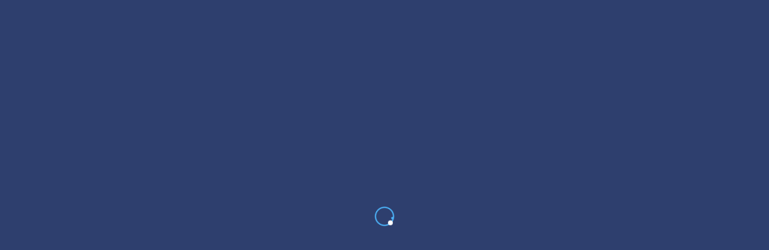

--- FILE ---
content_type: text/html; charset=UTF-8
request_url: https://bar.travel/listing_feature/food-and-drink/
body_size: 47455
content:
<!DOCTYPE html>
<html dir="ltr" lang="en-US" prefix="og: https://ogp.me/ns#" class="no-js no-svg" itemscope> 
<head>
<meta charset="UTF-8">
<meta name="viewport" content="width=device-width, initial-scale=1.0, minimum-scale=1.0, maximum-scale=1.0, user-scalable=no">
<link rel="profile" href="//gmpg.org/xfn/11">
<title>Food&amp;Drink - BarTravel</title>
<link rel="alternate" hreflang="me" href="https://bar.travel/listing_feature/hrana-i-pice/?lang=me" />
<link rel="alternate" hreflang="en" href="https://bar.travel/listing_feature/food-and-drink/" />
<link rel="alternate" hreflang="x-default" href="https://bar.travel/listing_feature/food-and-drink/" />

		<!-- All in One SEO 4.4.9.2 - aioseo.com -->
		<meta name="robots" content="max-image-preview:large" />
		<link rel="canonical" href="https://bar.travel/listing_feature/food-and-drink/" />
		<meta name="generator" content="All in One SEO (AIOSEO) 4.4.9.2" />
		<script type="application/ld+json" class="aioseo-schema">
			{"@context":"https:\/\/schema.org","@graph":[{"@type":"BreadcrumbList","@id":"https:\/\/bar.travel\/listing_feature\/food-and-drink\/#breadcrumblist","itemListElement":[{"@type":"ListItem","@id":"https:\/\/bar.travel\/#listItem","position":1,"name":"Home","item":"https:\/\/bar.travel\/","nextItem":"https:\/\/bar.travel\/listing_feature\/food-and-drink\/#listItem"},{"@type":"ListItem","@id":"https:\/\/bar.travel\/listing_feature\/food-and-drink\/#listItem","position":2,"name":"Food&amp;Drink","previousItem":"https:\/\/bar.travel\/#listItem"}]},{"@type":"CollectionPage","@id":"https:\/\/bar.travel\/listing_feature\/food-and-drink\/#collectionpage","url":"https:\/\/bar.travel\/listing_feature\/food-and-drink\/","name":"Food&Drink - BarTravel","inLanguage":"en-US","isPartOf":{"@id":"https:\/\/bar.travel\/#website"},"breadcrumb":{"@id":"https:\/\/bar.travel\/listing_feature\/food-and-drink\/#breadcrumblist"}},{"@type":"Organization","@id":"https:\/\/bar.travel\/#organization","name":"BarTravel","url":"https:\/\/bar.travel\/","logo":{"@type":"ImageObject","url":"https:\/\/bar.travel\/wp-content\/uploads\/2021\/05\/to-bar-logo-BIJELI-Providni-e1629576555953.png","@id":"https:\/\/bar.travel\/listing_feature\/food-and-drink\/#organizationLogo","width":1000,"height":1056},"image":{"@id":"https:\/\/bar.travel\/#organizationLogo"}},{"@type":"WebSite","@id":"https:\/\/bar.travel\/#website","url":"https:\/\/bar.travel\/","name":"BarTravel","description":"Visit Bar","inLanguage":"en-US","publisher":{"@id":"https:\/\/bar.travel\/#organization"}}]}
		</script>
		<!-- All in One SEO -->

<link rel='dns-prefetch' href='//maps.googleapis.com' />
<link rel='dns-prefetch' href='//fonts.googleapis.com' />
<link href='https://fonts.gstatic.com' crossorigin rel='preconnect' />
<link rel="alternate" type="application/rss+xml" title="BarTravel &raquo; Feed" href="https://bar.travel/feed/" />
<link rel="alternate" type="application/rss+xml" title="BarTravel &raquo; Comments Feed" href="https://bar.travel/comments/feed/" />
<link rel="alternate" type="application/rss+xml" title="BarTravel &raquo; Food&amp;Drink Feature Feed" href="https://bar.travel/listing_feature/food-and-drink/feed/" />
		<!-- This site uses the Google Analytics by MonsterInsights plugin v9.11.1 - Using Analytics tracking - https://www.monsterinsights.com/ -->
							<script src="//www.googletagmanager.com/gtag/js?id=G-L2QR8C5YD0"  data-cfasync="false" data-wpfc-render="false" type="text/javascript" async></script>
			<script data-cfasync="false" data-wpfc-render="false" type="text/javascript">
				var mi_version = '9.11.1';
				var mi_track_user = true;
				var mi_no_track_reason = '';
								var MonsterInsightsDefaultLocations = {"page_location":"https:\/\/bar.travel\/listing_feature\/food-and-drink\/","page_referrer":"https:\/\/bar.travel\/listing\/great-sand"};
								if ( typeof MonsterInsightsPrivacyGuardFilter === 'function' ) {
					var MonsterInsightsLocations = (typeof MonsterInsightsExcludeQuery === 'object') ? MonsterInsightsPrivacyGuardFilter( MonsterInsightsExcludeQuery ) : MonsterInsightsPrivacyGuardFilter( MonsterInsightsDefaultLocations );
				} else {
					var MonsterInsightsLocations = (typeof MonsterInsightsExcludeQuery === 'object') ? MonsterInsightsExcludeQuery : MonsterInsightsDefaultLocations;
				}

								var disableStrs = [
										'ga-disable-G-L2QR8C5YD0',
									];

				/* Function to detect opted out users */
				function __gtagTrackerIsOptedOut() {
					for (var index = 0; index < disableStrs.length; index++) {
						if (document.cookie.indexOf(disableStrs[index] + '=true') > -1) {
							return true;
						}
					}

					return false;
				}

				/* Disable tracking if the opt-out cookie exists. */
				if (__gtagTrackerIsOptedOut()) {
					for (var index = 0; index < disableStrs.length; index++) {
						window[disableStrs[index]] = true;
					}
				}

				/* Opt-out function */
				function __gtagTrackerOptout() {
					for (var index = 0; index < disableStrs.length; index++) {
						document.cookie = disableStrs[index] + '=true; expires=Thu, 31 Dec 2099 23:59:59 UTC; path=/';
						window[disableStrs[index]] = true;
					}
				}

				if ('undefined' === typeof gaOptout) {
					function gaOptout() {
						__gtagTrackerOptout();
					}
				}
								window.dataLayer = window.dataLayer || [];

				window.MonsterInsightsDualTracker = {
					helpers: {},
					trackers: {},
				};
				if (mi_track_user) {
					function __gtagDataLayer() {
						dataLayer.push(arguments);
					}

					function __gtagTracker(type, name, parameters) {
						if (!parameters) {
							parameters = {};
						}

						if (parameters.send_to) {
							__gtagDataLayer.apply(null, arguments);
							return;
						}

						if (type === 'event') {
														parameters.send_to = monsterinsights_frontend.v4_id;
							var hookName = name;
							if (typeof parameters['event_category'] !== 'undefined') {
								hookName = parameters['event_category'] + ':' + name;
							}

							if (typeof MonsterInsightsDualTracker.trackers[hookName] !== 'undefined') {
								MonsterInsightsDualTracker.trackers[hookName](parameters);
							} else {
								__gtagDataLayer('event', name, parameters);
							}
							
						} else {
							__gtagDataLayer.apply(null, arguments);
						}
					}

					__gtagTracker('js', new Date());
					__gtagTracker('set', {
						'developer_id.dZGIzZG': true,
											});
					if ( MonsterInsightsLocations.page_location ) {
						__gtagTracker('set', MonsterInsightsLocations);
					}
										__gtagTracker('config', 'G-L2QR8C5YD0', {"forceSSL":"true","link_attribution":"true"} );
										window.gtag = __gtagTracker;										(function () {
						/* https://developers.google.com/analytics/devguides/collection/analyticsjs/ */
						/* ga and __gaTracker compatibility shim. */
						var noopfn = function () {
							return null;
						};
						var newtracker = function () {
							return new Tracker();
						};
						var Tracker = function () {
							return null;
						};
						var p = Tracker.prototype;
						p.get = noopfn;
						p.set = noopfn;
						p.send = function () {
							var args = Array.prototype.slice.call(arguments);
							args.unshift('send');
							__gaTracker.apply(null, args);
						};
						var __gaTracker = function () {
							var len = arguments.length;
							if (len === 0) {
								return;
							}
							var f = arguments[len - 1];
							if (typeof f !== 'object' || f === null || typeof f.hitCallback !== 'function') {
								if ('send' === arguments[0]) {
									var hitConverted, hitObject = false, action;
									if ('event' === arguments[1]) {
										if ('undefined' !== typeof arguments[3]) {
											hitObject = {
												'eventAction': arguments[3],
												'eventCategory': arguments[2],
												'eventLabel': arguments[4],
												'value': arguments[5] ? arguments[5] : 1,
											}
										}
									}
									if ('pageview' === arguments[1]) {
										if ('undefined' !== typeof arguments[2]) {
											hitObject = {
												'eventAction': 'page_view',
												'page_path': arguments[2],
											}
										}
									}
									if (typeof arguments[2] === 'object') {
										hitObject = arguments[2];
									}
									if (typeof arguments[5] === 'object') {
										Object.assign(hitObject, arguments[5]);
									}
									if ('undefined' !== typeof arguments[1].hitType) {
										hitObject = arguments[1];
										if ('pageview' === hitObject.hitType) {
											hitObject.eventAction = 'page_view';
										}
									}
									if (hitObject) {
										action = 'timing' === arguments[1].hitType ? 'timing_complete' : hitObject.eventAction;
										hitConverted = mapArgs(hitObject);
										__gtagTracker('event', action, hitConverted);
									}
								}
								return;
							}

							function mapArgs(args) {
								var arg, hit = {};
								var gaMap = {
									'eventCategory': 'event_category',
									'eventAction': 'event_action',
									'eventLabel': 'event_label',
									'eventValue': 'event_value',
									'nonInteraction': 'non_interaction',
									'timingCategory': 'event_category',
									'timingVar': 'name',
									'timingValue': 'value',
									'timingLabel': 'event_label',
									'page': 'page_path',
									'location': 'page_location',
									'title': 'page_title',
									'referrer' : 'page_referrer',
								};
								for (arg in args) {
																		if (!(!args.hasOwnProperty(arg) || !gaMap.hasOwnProperty(arg))) {
										hit[gaMap[arg]] = args[arg];
									} else {
										hit[arg] = args[arg];
									}
								}
								return hit;
							}

							try {
								f.hitCallback();
							} catch (ex) {
							}
						};
						__gaTracker.create = newtracker;
						__gaTracker.getByName = newtracker;
						__gaTracker.getAll = function () {
							return [];
						};
						__gaTracker.remove = noopfn;
						__gaTracker.loaded = true;
						window['__gaTracker'] = __gaTracker;
					})();
									} else {
										console.log("");
					(function () {
						function __gtagTracker() {
							return null;
						}

						window['__gtagTracker'] = __gtagTracker;
						window['gtag'] = __gtagTracker;
					})();
									}
			</script>
							<!-- / Google Analytics by MonsterInsights -->
		<script type="text/javascript">
window._wpemojiSettings = {"baseUrl":"https:\/\/s.w.org\/images\/core\/emoji\/14.0.0\/72x72\/","ext":".png","svgUrl":"https:\/\/s.w.org\/images\/core\/emoji\/14.0.0\/svg\/","svgExt":".svg","source":{"wpemoji":"https:\/\/bar.travel\/wp-includes\/js\/wp-emoji.js?ver=6.3.1","twemoji":"https:\/\/bar.travel\/wp-includes\/js\/twemoji.js?ver=6.3.1"}};
/**
 * @output wp-includes/js/wp-emoji-loader.js
 */

/**
 * Emoji Settings as exported in PHP via _print_emoji_detection_script().
 * @typedef WPEmojiSettings
 * @type {object}
 * @property {?object} source
 * @property {?string} source.concatemoji
 * @property {?string} source.twemoji
 * @property {?string} source.wpemoji
 * @property {?boolean} DOMReady
 * @property {?Function} readyCallback
 */

/**
 * Support tests.
 * @typedef SupportTests
 * @type {object}
 * @property {?boolean} flag
 * @property {?boolean} emoji
 */

/**
 * IIFE to detect emoji support and load Twemoji if needed.
 *
 * @param {Window} window
 * @param {Document} document
 * @param {WPEmojiSettings} settings
 */
( function wpEmojiLoader( window, document, settings ) {
	if ( typeof Promise === 'undefined' ) {
		return;
	}

	var sessionStorageKey = 'wpEmojiSettingsSupports';
	var tests = [ 'flag', 'emoji' ];

	/**
	 * Checks whether the browser supports offloading to a Worker.
	 *
	 * @since 6.3.0
	 *
	 * @private
	 *
	 * @returns {boolean}
	 */
	function supportsWorkerOffloading() {
		return (
			typeof Worker !== 'undefined' &&
			typeof OffscreenCanvas !== 'undefined' &&
			typeof URL !== 'undefined' &&
			URL.createObjectURL &&
			typeof Blob !== 'undefined'
		);
	}

	/**
	 * @typedef SessionSupportTests
	 * @type {object}
	 * @property {number} timestamp
	 * @property {SupportTests} supportTests
	 */

	/**
	 * Get support tests from session.
	 *
	 * @since 6.3.0
	 *
	 * @private
	 *
	 * @returns {?SupportTests} Support tests, or null if not set or older than 1 week.
	 */
	function getSessionSupportTests() {
		try {
			/** @type {SessionSupportTests} */
			var item = JSON.parse(
				sessionStorage.getItem( sessionStorageKey )
			);
			if (
				typeof item === 'object' &&
				typeof item.timestamp === 'number' &&
				new Date().valueOf() < item.timestamp + 604800 && // Note: Number is a week in seconds.
				typeof item.supportTests === 'object'
			) {
				return item.supportTests;
			}
		} catch ( e ) {}
		return null;
	}

	/**
	 * Persist the supports in session storage.
	 *
	 * @since 6.3.0
	 *
	 * @private
	 *
	 * @param {SupportTests} supportTests Support tests.
	 */
	function setSessionSupportTests( supportTests ) {
		try {
			/** @type {SessionSupportTests} */
			var item = {
				supportTests: supportTests,
				timestamp: new Date().valueOf()
			};

			sessionStorage.setItem(
				sessionStorageKey,
				JSON.stringify( item )
			);
		} catch ( e ) {}
	}

	/**
	 * Checks if two sets of Emoji characters render the same visually.
	 *
	 * This function may be serialized to run in a Worker. Therefore, it cannot refer to variables from the containing
	 * scope. Everything must be passed by parameters.
	 *
	 * @since 4.9.0
	 *
	 * @private
	 *
	 * @param {CanvasRenderingContext2D} context 2D Context.
	 * @param {string} set1 Set of Emoji to test.
	 * @param {string} set2 Set of Emoji to test.
	 *
	 * @return {boolean} True if the two sets render the same.
	 */
	function emojiSetsRenderIdentically( context, set1, set2 ) {
		// Cleanup from previous test.
		context.clearRect( 0, 0, context.canvas.width, context.canvas.height );
		context.fillText( set1, 0, 0 );
		var rendered1 = new Uint32Array(
			context.getImageData(
				0,
				0,
				context.canvas.width,
				context.canvas.height
			).data
		);

		// Cleanup from previous test.
		context.clearRect( 0, 0, context.canvas.width, context.canvas.height );
		context.fillText( set2, 0, 0 );
		var rendered2 = new Uint32Array(
			context.getImageData(
				0,
				0,
				context.canvas.width,
				context.canvas.height
			).data
		);

		return rendered1.every( function ( rendered2Data, index ) {
			return rendered2Data === rendered2[ index ];
		} );
	}

	/**
	 * Determines if the browser properly renders Emoji that Twemoji can supplement.
	 *
	 * This function may be serialized to run in a Worker. Therefore, it cannot refer to variables from the containing
	 * scope. Everything must be passed by parameters.
	 *
	 * @since 4.2.0
	 *
	 * @private
	 *
	 * @param {CanvasRenderingContext2D} context 2D Context.
	 * @param {string} type Whether to test for support of "flag" or "emoji".
	 * @param {Function} emojiSetsRenderIdentically Reference to emojiSetsRenderIdentically function, needed due to minification.
	 *
	 * @return {boolean} True if the browser can render emoji, false if it cannot.
	 */
	function browserSupportsEmoji( context, type, emojiSetsRenderIdentically ) {
		var isIdentical;

		switch ( type ) {
			case 'flag':
				/*
				 * Test for Transgender flag compatibility. Added in Unicode 13.
				 *
				 * To test for support, we try to render it, and compare the rendering to how it would look if
				 * the browser doesn't render it correctly (white flag emoji + transgender symbol).
				 */
				isIdentical = emojiSetsRenderIdentically(
					context,
					'\uD83C\uDFF3\uFE0F\u200D\u26A7\uFE0F', // as a zero-width joiner sequence
					'\uD83C\uDFF3\uFE0F\u200B\u26A7\uFE0F' // separated by a zero-width space
				);

				if ( isIdentical ) {
					return false;
				}

				/*
				 * Test for UN flag compatibility. This is the least supported of the letter locale flags,
				 * so gives us an easy test for full support.
				 *
				 * To test for support, we try to render it, and compare the rendering to how it would look if
				 * the browser doesn't render it correctly ([U] + [N]).
				 */
				isIdentical = emojiSetsRenderIdentically(
					context,
					'\uD83C\uDDFA\uD83C\uDDF3', // as the sequence of two code points
					'\uD83C\uDDFA\u200B\uD83C\uDDF3' // as the two code points separated by a zero-width space
				);

				if ( isIdentical ) {
					return false;
				}

				/*
				 * Test for English flag compatibility. England is a country in the United Kingdom, it
				 * does not have a two letter locale code but rather a five letter sub-division code.
				 *
				 * To test for support, we try to render it, and compare the rendering to how it would look if
				 * the browser doesn't render it correctly (black flag emoji + [G] + [B] + [E] + [N] + [G]).
				 */
				isIdentical = emojiSetsRenderIdentically(
					context,
					// as the flag sequence
					'\uD83C\uDFF4\uDB40\uDC67\uDB40\uDC62\uDB40\uDC65\uDB40\uDC6E\uDB40\uDC67\uDB40\uDC7F',
					// with each code point separated by a zero-width space
					'\uD83C\uDFF4\u200B\uDB40\uDC67\u200B\uDB40\uDC62\u200B\uDB40\uDC65\u200B\uDB40\uDC6E\u200B\uDB40\uDC67\u200B\uDB40\uDC7F'
				);

				return ! isIdentical;
			case 'emoji':
				/*
				 * Why can't we be friends? Everyone can now shake hands in emoji, regardless of skin tone!
				 *
				 * To test for Emoji 14.0 support, try to render a new emoji: Handshake: Light Skin Tone, Dark Skin Tone.
				 *
				 * The Handshake: Light Skin Tone, Dark Skin Tone emoji is a ZWJ sequence combining 🫱 Rightwards Hand,
				 * 🏻 Light Skin Tone, a Zero Width Joiner, 🫲 Leftwards Hand, and 🏿 Dark Skin Tone.
				 *
				 * 0x1FAF1 == Rightwards Hand
				 * 0x1F3FB == Light Skin Tone
				 * 0x200D == Zero-Width Joiner (ZWJ) that links the code points for the new emoji or
				 * 0x200B == Zero-Width Space (ZWS) that is rendered for clients not supporting the new emoji.
				 * 0x1FAF2 == Leftwards Hand
				 * 0x1F3FF == Dark Skin Tone.
				 *
				 * When updating this test for future Emoji releases, ensure that individual emoji that make up the
				 * sequence come from older emoji standards.
				 */
				isIdentical = emojiSetsRenderIdentically(
					context,
					'\uD83E\uDEF1\uD83C\uDFFB\u200D\uD83E\uDEF2\uD83C\uDFFF', // as the zero-width joiner sequence
					'\uD83E\uDEF1\uD83C\uDFFB\u200B\uD83E\uDEF2\uD83C\uDFFF' // separated by a zero-width space
				);

				return ! isIdentical;
		}

		return false;
	}

	/**
	 * Checks emoji support tests.
	 *
	 * This function may be serialized to run in a Worker. Therefore, it cannot refer to variables from the containing
	 * scope. Everything must be passed by parameters.
	 *
	 * @since 6.3.0
	 *
	 * @private
	 *
	 * @param {string[]} tests Tests.
	 * @param {Function} browserSupportsEmoji Reference to browserSupportsEmoji function, needed due to minification.
	 * @param {Function} emojiSetsRenderIdentically Reference to emojiSetsRenderIdentically function, needed due to minification.
	 *
	 * @return {SupportTests} Support tests.
	 */
	function testEmojiSupports( tests, browserSupportsEmoji, emojiSetsRenderIdentically ) {
		var canvas;
		if (
			typeof WorkerGlobalScope !== 'undefined' &&
			self instanceof WorkerGlobalScope
		) {
			canvas = new OffscreenCanvas( 300, 150 ); // Dimensions are default for HTMLCanvasElement.
		} else {
			canvas = document.createElement( 'canvas' );
		}

		var context = canvas.getContext( '2d', { willReadFrequently: true } );

		/*
		 * Chrome on OS X added native emoji rendering in M41. Unfortunately,
		 * it doesn't work when the font is bolder than 500 weight. So, we
		 * check for bold rendering support to avoid invisible emoji in Chrome.
		 */
		context.textBaseline = 'top';
		context.font = '600 32px Arial';

		var supports = {};
		tests.forEach( function ( test ) {
			supports[ test ] = browserSupportsEmoji( context, test, emojiSetsRenderIdentically );
		} );
		return supports;
	}

	/**
	 * Adds a script to the head of the document.
	 *
	 * @ignore
	 *
	 * @since 4.2.0
	 *
	 * @param {string} src The url where the script is located.
	 *
	 * @return {void}
	 */
	function addScript( src ) {
		var script = document.createElement( 'script' );
		script.src = src;
		script.defer = true;
		document.head.appendChild( script );
	}

	settings.supports = {
		everything: true,
		everythingExceptFlag: true
	};

	// Create a promise for DOMContentLoaded since the worker logic may finish after the event has fired.
	var domReadyPromise = new Promise( function ( resolve ) {
		document.addEventListener( 'DOMContentLoaded', resolve, {
			once: true
		} );
	} );

	// Obtain the emoji support from the browser, asynchronously when possible.
	new Promise( function ( resolve ) {
		var supportTests = getSessionSupportTests();
		if ( supportTests ) {
			resolve( supportTests );
			return;
		}

		if ( supportsWorkerOffloading() ) {
			try {
				// Note that the functions are being passed as arguments due to minification.
				var workerScript =
					'postMessage(' +
					testEmojiSupports.toString() +
					'(' +
					[
						JSON.stringify( tests ),
						browserSupportsEmoji.toString(),
						emojiSetsRenderIdentically.toString()
					].join( ',' ) +
					'));';
				var blob = new Blob( [ workerScript ], {
					type: 'text/javascript'
				} );
				var worker = new Worker( URL.createObjectURL( blob ), { name: 'wpTestEmojiSupports' } );
				worker.onmessage = function ( event ) {
					supportTests = event.data;
					setSessionSupportTests( supportTests );
					worker.terminate();
					resolve( supportTests );
				};
				return;
			} catch ( e ) {}
		}

		supportTests = testEmojiSupports( tests, browserSupportsEmoji, emojiSetsRenderIdentically );
		setSessionSupportTests( supportTests );
		resolve( supportTests );
	} )
		// Once the browser emoji support has been obtained from the session, finalize the settings.
		.then( function ( supportTests ) {
			/*
			 * Tests the browser support for flag emojis and other emojis, and adjusts the
			 * support settings accordingly.
			 */
			for ( var test in supportTests ) {
				settings.supports[ test ] = supportTests[ test ];

				settings.supports.everything =
					settings.supports.everything && settings.supports[ test ];

				if ( 'flag' !== test ) {
					settings.supports.everythingExceptFlag =
						settings.supports.everythingExceptFlag &&
						settings.supports[ test ];
				}
			}

			settings.supports.everythingExceptFlag =
				settings.supports.everythingExceptFlag &&
				! settings.supports.flag;

			// Sets DOMReady to false and assigns a ready function to settings.
			settings.DOMReady = false;
			settings.readyCallback = function () {
				settings.DOMReady = true;
			};
		} )
		.then( function () {
			return domReadyPromise;
		} )
		.then( function () {
			// When the browser can not render everything we need to load a polyfill.
			if ( ! settings.supports.everything ) {
				settings.readyCallback();

				var src = settings.source || {};

				if ( src.concatemoji ) {
					addScript( src.concatemoji );
				} else if ( src.wpemoji && src.twemoji ) {
					addScript( src.twemoji );
					addScript( src.wpemoji );
				}
			}
		} );
} )( window, document, window._wpemojiSettings );
</script>
<style type="text/css">
img.wp-smiley,
img.emoji {
	display: inline !important;
	border: none !important;
	box-shadow: none !important;
	height: 1em !important;
	width: 1em !important;
	margin: 0 0.07em !important;
	vertical-align: -0.1em !important;
	background: none !important;
	padding: 0 !important;
}
</style>
	
<link rel='stylesheet' id='wp-block-library-css' href='https://bar.travel/wp-includes/css/dist/block-library/style.css?ver=6.3.1' type='text/css' media='all' />
<link rel='stylesheet' id='wc-blocks-vendors-style-css' href='https://bar.travel/wp-content/plugins/woocommerce/packages/woocommerce-blocks/build/wc-blocks-vendors-style.css?ver=1674948826' type='text/css' media='all' />
<link rel='stylesheet' id='wc-blocks-style-css' href='https://bar.travel/wp-content/plugins/woocommerce/packages/woocommerce-blocks/build/wc-blocks-style.css?ver=1674948826' type='text/css' media='all' />
<style id='classic-theme-styles-inline-css' type='text/css'>
/**
 * These rules are needed for backwards compatibility.
 * They should match the button element rules in the base theme.json file.
 */
.wp-block-button__link {
	color: #ffffff;
	background-color: #32373c;
	border-radius: 9999px; /* 100% causes an oval, but any explicit but really high value retains the pill shape. */

	/* This needs a low specificity so it won't override the rules from the button element if defined in theme.json. */
	box-shadow: none;
	text-decoration: none;

	/* The extra 2px are added to size solids the same as the outline versions.*/
	padding: calc(0.667em + 2px) calc(1.333em + 2px);

	font-size: 1.125em;
}

.wp-block-file__button {
	background: #32373c;
	color: #ffffff;
	text-decoration: none;
}

</style>
<style id='global-styles-inline-css' type='text/css'>
body{--wp--preset--color--black: #000000;--wp--preset--color--cyan-bluish-gray: #abb8c3;--wp--preset--color--white: #ffffff;--wp--preset--color--pale-pink: #f78da7;--wp--preset--color--vivid-red: #cf2e2e;--wp--preset--color--luminous-vivid-orange: #ff6900;--wp--preset--color--luminous-vivid-amber: #fcb900;--wp--preset--color--light-green-cyan: #7bdcb5;--wp--preset--color--vivid-green-cyan: #00d084;--wp--preset--color--pale-cyan-blue: #8ed1fc;--wp--preset--color--vivid-cyan-blue: #0693e3;--wp--preset--color--vivid-purple: #9b51e0;--wp--preset--gradient--vivid-cyan-blue-to-vivid-purple: linear-gradient(135deg,rgba(6,147,227,1) 0%,rgb(155,81,224) 100%);--wp--preset--gradient--light-green-cyan-to-vivid-green-cyan: linear-gradient(135deg,rgb(122,220,180) 0%,rgb(0,208,130) 100%);--wp--preset--gradient--luminous-vivid-amber-to-luminous-vivid-orange: linear-gradient(135deg,rgba(252,185,0,1) 0%,rgba(255,105,0,1) 100%);--wp--preset--gradient--luminous-vivid-orange-to-vivid-red: linear-gradient(135deg,rgba(255,105,0,1) 0%,rgb(207,46,46) 100%);--wp--preset--gradient--very-light-gray-to-cyan-bluish-gray: linear-gradient(135deg,rgb(238,238,238) 0%,rgb(169,184,195) 100%);--wp--preset--gradient--cool-to-warm-spectrum: linear-gradient(135deg,rgb(74,234,220) 0%,rgb(151,120,209) 20%,rgb(207,42,186) 40%,rgb(238,44,130) 60%,rgb(251,105,98) 80%,rgb(254,248,76) 100%);--wp--preset--gradient--blush-light-purple: linear-gradient(135deg,rgb(255,206,236) 0%,rgb(152,150,240) 100%);--wp--preset--gradient--blush-bordeaux: linear-gradient(135deg,rgb(254,205,165) 0%,rgb(254,45,45) 50%,rgb(107,0,62) 100%);--wp--preset--gradient--luminous-dusk: linear-gradient(135deg,rgb(255,203,112) 0%,rgb(199,81,192) 50%,rgb(65,88,208) 100%);--wp--preset--gradient--pale-ocean: linear-gradient(135deg,rgb(255,245,203) 0%,rgb(182,227,212) 50%,rgb(51,167,181) 100%);--wp--preset--gradient--electric-grass: linear-gradient(135deg,rgb(202,248,128) 0%,rgb(113,206,126) 100%);--wp--preset--gradient--midnight: linear-gradient(135deg,rgb(2,3,129) 0%,rgb(40,116,252) 100%);--wp--preset--font-size--small: 13px;--wp--preset--font-size--medium: 20px;--wp--preset--font-size--large: 36px;--wp--preset--font-size--x-large: 42px;--wp--preset--spacing--20: 0.44rem;--wp--preset--spacing--30: 0.67rem;--wp--preset--spacing--40: 1rem;--wp--preset--spacing--50: 1.5rem;--wp--preset--spacing--60: 2.25rem;--wp--preset--spacing--70: 3.38rem;--wp--preset--spacing--80: 5.06rem;--wp--preset--shadow--natural: 6px 6px 9px rgba(0, 0, 0, 0.2);--wp--preset--shadow--deep: 12px 12px 50px rgba(0, 0, 0, 0.4);--wp--preset--shadow--sharp: 6px 6px 0px rgba(0, 0, 0, 0.2);--wp--preset--shadow--outlined: 6px 6px 0px -3px rgba(255, 255, 255, 1), 6px 6px rgba(0, 0, 0, 1);--wp--preset--shadow--crisp: 6px 6px 0px rgba(0, 0, 0, 1);}:where(.is-layout-flex){gap: 0.5em;}:where(.is-layout-grid){gap: 0.5em;}body .is-layout-flow > .alignleft{float: left;margin-inline-start: 0;margin-inline-end: 2em;}body .is-layout-flow > .alignright{float: right;margin-inline-start: 2em;margin-inline-end: 0;}body .is-layout-flow > .aligncenter{margin-left: auto !important;margin-right: auto !important;}body .is-layout-constrained > .alignleft{float: left;margin-inline-start: 0;margin-inline-end: 2em;}body .is-layout-constrained > .alignright{float: right;margin-inline-start: 2em;margin-inline-end: 0;}body .is-layout-constrained > .aligncenter{margin-left: auto !important;margin-right: auto !important;}body .is-layout-constrained > :where(:not(.alignleft):not(.alignright):not(.alignfull)){max-width: var(--wp--style--global--content-size);margin-left: auto !important;margin-right: auto !important;}body .is-layout-constrained > .alignwide{max-width: var(--wp--style--global--wide-size);}body .is-layout-flex{display: flex;}body .is-layout-flex{flex-wrap: wrap;align-items: center;}body .is-layout-flex > *{margin: 0;}body .is-layout-grid{display: grid;}body .is-layout-grid > *{margin: 0;}:where(.wp-block-columns.is-layout-flex){gap: 2em;}:where(.wp-block-columns.is-layout-grid){gap: 2em;}:where(.wp-block-post-template.is-layout-flex){gap: 1.25em;}:where(.wp-block-post-template.is-layout-grid){gap: 1.25em;}.has-black-color{color: var(--wp--preset--color--black) !important;}.has-cyan-bluish-gray-color{color: var(--wp--preset--color--cyan-bluish-gray) !important;}.has-white-color{color: var(--wp--preset--color--white) !important;}.has-pale-pink-color{color: var(--wp--preset--color--pale-pink) !important;}.has-vivid-red-color{color: var(--wp--preset--color--vivid-red) !important;}.has-luminous-vivid-orange-color{color: var(--wp--preset--color--luminous-vivid-orange) !important;}.has-luminous-vivid-amber-color{color: var(--wp--preset--color--luminous-vivid-amber) !important;}.has-light-green-cyan-color{color: var(--wp--preset--color--light-green-cyan) !important;}.has-vivid-green-cyan-color{color: var(--wp--preset--color--vivid-green-cyan) !important;}.has-pale-cyan-blue-color{color: var(--wp--preset--color--pale-cyan-blue) !important;}.has-vivid-cyan-blue-color{color: var(--wp--preset--color--vivid-cyan-blue) !important;}.has-vivid-purple-color{color: var(--wp--preset--color--vivid-purple) !important;}.has-black-background-color{background-color: var(--wp--preset--color--black) !important;}.has-cyan-bluish-gray-background-color{background-color: var(--wp--preset--color--cyan-bluish-gray) !important;}.has-white-background-color{background-color: var(--wp--preset--color--white) !important;}.has-pale-pink-background-color{background-color: var(--wp--preset--color--pale-pink) !important;}.has-vivid-red-background-color{background-color: var(--wp--preset--color--vivid-red) !important;}.has-luminous-vivid-orange-background-color{background-color: var(--wp--preset--color--luminous-vivid-orange) !important;}.has-luminous-vivid-amber-background-color{background-color: var(--wp--preset--color--luminous-vivid-amber) !important;}.has-light-green-cyan-background-color{background-color: var(--wp--preset--color--light-green-cyan) !important;}.has-vivid-green-cyan-background-color{background-color: var(--wp--preset--color--vivid-green-cyan) !important;}.has-pale-cyan-blue-background-color{background-color: var(--wp--preset--color--pale-cyan-blue) !important;}.has-vivid-cyan-blue-background-color{background-color: var(--wp--preset--color--vivid-cyan-blue) !important;}.has-vivid-purple-background-color{background-color: var(--wp--preset--color--vivid-purple) !important;}.has-black-border-color{border-color: var(--wp--preset--color--black) !important;}.has-cyan-bluish-gray-border-color{border-color: var(--wp--preset--color--cyan-bluish-gray) !important;}.has-white-border-color{border-color: var(--wp--preset--color--white) !important;}.has-pale-pink-border-color{border-color: var(--wp--preset--color--pale-pink) !important;}.has-vivid-red-border-color{border-color: var(--wp--preset--color--vivid-red) !important;}.has-luminous-vivid-orange-border-color{border-color: var(--wp--preset--color--luminous-vivid-orange) !important;}.has-luminous-vivid-amber-border-color{border-color: var(--wp--preset--color--luminous-vivid-amber) !important;}.has-light-green-cyan-border-color{border-color: var(--wp--preset--color--light-green-cyan) !important;}.has-vivid-green-cyan-border-color{border-color: var(--wp--preset--color--vivid-green-cyan) !important;}.has-pale-cyan-blue-border-color{border-color: var(--wp--preset--color--pale-cyan-blue) !important;}.has-vivid-cyan-blue-border-color{border-color: var(--wp--preset--color--vivid-cyan-blue) !important;}.has-vivid-purple-border-color{border-color: var(--wp--preset--color--vivid-purple) !important;}.has-vivid-cyan-blue-to-vivid-purple-gradient-background{background: var(--wp--preset--gradient--vivid-cyan-blue-to-vivid-purple) !important;}.has-light-green-cyan-to-vivid-green-cyan-gradient-background{background: var(--wp--preset--gradient--light-green-cyan-to-vivid-green-cyan) !important;}.has-luminous-vivid-amber-to-luminous-vivid-orange-gradient-background{background: var(--wp--preset--gradient--luminous-vivid-amber-to-luminous-vivid-orange) !important;}.has-luminous-vivid-orange-to-vivid-red-gradient-background{background: var(--wp--preset--gradient--luminous-vivid-orange-to-vivid-red) !important;}.has-very-light-gray-to-cyan-bluish-gray-gradient-background{background: var(--wp--preset--gradient--very-light-gray-to-cyan-bluish-gray) !important;}.has-cool-to-warm-spectrum-gradient-background{background: var(--wp--preset--gradient--cool-to-warm-spectrum) !important;}.has-blush-light-purple-gradient-background{background: var(--wp--preset--gradient--blush-light-purple) !important;}.has-blush-bordeaux-gradient-background{background: var(--wp--preset--gradient--blush-bordeaux) !important;}.has-luminous-dusk-gradient-background{background: var(--wp--preset--gradient--luminous-dusk) !important;}.has-pale-ocean-gradient-background{background: var(--wp--preset--gradient--pale-ocean) !important;}.has-electric-grass-gradient-background{background: var(--wp--preset--gradient--electric-grass) !important;}.has-midnight-gradient-background{background: var(--wp--preset--gradient--midnight) !important;}.has-small-font-size{font-size: var(--wp--preset--font-size--small) !important;}.has-medium-font-size{font-size: var(--wp--preset--font-size--medium) !important;}.has-large-font-size{font-size: var(--wp--preset--font-size--large) !important;}.has-x-large-font-size{font-size: var(--wp--preset--font-size--x-large) !important;}
.wp-block-navigation a:where(:not(.wp-element-button)){color: inherit;}
:where(.wp-block-post-template.is-layout-flex){gap: 1.25em;}:where(.wp-block-post-template.is-layout-grid){gap: 1.25em;}
:where(.wp-block-columns.is-layout-flex){gap: 2em;}:where(.wp-block-columns.is-layout-grid){gap: 2em;}
.wp-block-pullquote{font-size: 1.5em;line-height: 1.6;}
</style>
<link rel='stylesheet' id='wpml-blocks-css' href='https://bar.travel/wp-content/plugins/sitepress-multilingual-cms/dist/css/blocks/styles.css?ver=4.6.7' type='text/css' media='all' />
<link rel='stylesheet' id='redux-extendify-styles-css' href='https://bar.travel/wp-content/plugins/redux-framework/redux-core/assets/css/extendify-utilities.css?ver=4.4.9' type='text/css' media='all' />
<link rel='stylesheet' id='contact-form-7-css' href='https://bar.travel/wp-content/plugins/contact-form-7/includes/css/styles.css?ver=5.8.2' type='text/css' media='all' />
<link rel='stylesheet' id='townhub-addons-css' href='https://bar.travel/wp-content/plugins/townhub-add-ons/assets/css/townhub-add-ons.min.css?ver=6.3.1' type='text/css' media='all' />
<style id='townhub-addons-inline-css' type='text/css'>
@media screen and (min-width: 1024px){}@media screen and (min-width: 1024px){}@media screen and (min-width: 1024px){}@media screen and (min-width: 1024px){.body-townhub .azp-element-azp-c1r6whtz4ki{width:66.66%;}.body-townhub .azp-element-azp-2x9n130lnp6{width:33.33%;}}@media screen and (min-width: 1024px){}@media screen and (min-width: 1024px){}@media screen and (min-width: 1024px){}@media screen and (min-width: 1024px){}@media screen and (min-width: 1024px){}@media screen and (min-width: 1024px){}@media screen and (min-width: 1024px){}@media screen and (min-width: 1024px){}@media screen and (min-width: 1024px){.body-townhub .azp-element-azp-c1r6whtz4ki{width:66.66%;}.body-townhub .azp-element-azp-2x9n130lnp6{width:33.33%;}}@media screen and (min-width: 1024px){}@media screen and (min-width: 1024px){}@media screen and (min-width: 1024px){}@media screen and (min-width: 1024px){}@media screen and (min-width: 1024px){}@media screen and (min-width: 1024px){}@media screen and (min-width: 1024px){}@media screen and (min-width: 1024px){}@media screen and (min-width: 1024px){}@media screen and (min-width: 1024px){}@media screen and (min-width: 1024px){}@media screen and (min-width: 1024px){}@media screen and (min-width: 1024px){}@media screen and (min-width: 1024px){}@media screen and (min-width: 1024px){}@media screen and (min-width: 1024px){}@media screen and (min-width: 1024px){}@media screen and (min-width: 1024px){}@media screen and (min-width: 1024px){}@media screen and (min-width: 1024px){}@media screen and (min-width: 1024px){}@media screen and (min-width: 1024px){}@media screen and (min-width: 1024px){}@media screen and (min-width: 1024px){.body-townhub .azp-element-azp-c1r6whtz4ki{width:66.66%;}.body-townhub .azp-element-azp-2x9n130lnp6{width:33.33%;}}@media screen and (min-width: 1024px){}@media screen and (min-width: 1024px){}@media screen and (min-width: 1024px){}@media screen and (min-width: 1024px){}@media screen and (min-width: 1024px){}@media screen and (min-width: 1024px){}@media screen and (min-width: 1024px){}@media screen and (min-width: 1024px){}@media screen and (min-width: 1024px){}@media screen and (min-width: 1024px){}@media screen and (min-width: 1024px){}@media screen and (min-width: 1024px){}@media screen and (min-width: 1024px){.body-townhub .azp-element-azp-gbhm4siq445{background:#769cbf url(https://bar.travel/wp-content/uploads/2021/06/DSC_5568-2.jpg) no-repeat left top;}}@media screen and (min-width: 1024px){}@media screen and (min-width: 1024px){}@media screen and (min-width: 1024px){}@media screen and (min-width: 1024px){}@media screen and (min-width: 1024px){}@media screen and (min-width: 1024px){}@media screen and (min-width: 1024px){}@media screen and (min-width: 1024px){}@media screen and (min-width: 1024px){}@media screen and (min-width: 1024px){}@media screen and (min-width: 1024px){}@media screen and (min-width: 1024px){}@media screen and (min-width: 1024px){}@media screen and (min-width: 1024px){}@media screen and (min-width: 1024px){}@media screen and (min-width: 1024px){}@media screen and (min-width: 1024px){}@media screen and (min-width: 1024px){}@media screen and (min-width: 1024px){}@media screen and (min-width: 1024px){}@media screen and (min-width: 1024px){}@media screen and (min-width: 1024px){}@media screen and (min-width: 1024px){}@media screen and (min-width: 1024px){}@media screen and (min-width: 1024px){}@media screen and (min-width: 1024px){}@media screen and (min-width: 1024px){.body-townhub .azp-element-azp-gbhm4siq445{background:#769cbf url(https://bar.travel/wp-content/uploads/2021/06/DSC_5568-2.jpg) no-repeat left top;}}@media screen and (min-width: 1024px){}@media screen and (min-width: 1024px){}@media screen and (min-width: 1024px){}@media screen and (min-width: 1024px){}@media screen and (min-width: 1024px){}@media screen and (min-width: 1024px){}@media screen and (min-width: 1024px){}@media screen and (min-width: 1024px){}@media screen and (min-width: 1024px){.body-townhub .azp-element-azp-c1r6whtz4ki{width:66.66%;}.body-townhub .azp-element-azp-2x9n130lnp6{width:33.33%;}}@media screen and (min-width: 1024px){}@media screen and (min-width: 1024px){}@media screen and (min-width: 1024px){}@media screen and (min-width: 1024px){}@media screen and (min-width: 1024px){}@media screen and (min-width: 1024px){.body-townhub .azp-element-azp-gbhm4siq445{background:#769cbf url(https://bar.travel/wp-content/uploads/2021/06/DSC_5568-2.jpg) no-repeat left top;}}@media screen and (min-width: 1024px){}@media screen and (min-width: 1024px){}@media screen and (min-width: 1024px){}
</style>
<link rel='stylesheet' id='woocommerce-layout-css' href='https://bar.travel/wp-content/plugins/woocommerce/assets/css/woocommerce-layout.css?ver=7.3.0' type='text/css' media='all' />
<link rel='stylesheet' id='woocommerce-smallscreen-css' href='https://bar.travel/wp-content/plugins/woocommerce/assets/css/woocommerce-smallscreen.css?ver=7.3.0' type='text/css' media='only screen and (max-width: 768px)' />
<link rel='stylesheet' id='woocommerce-general-css' href='https://bar.travel/wp-content/plugins/woocommerce/assets/css/woocommerce.css?ver=7.3.0' type='text/css' media='all' />
<style id='woocommerce-inline-inline-css' type='text/css'>
.woocommerce form .form-row .required { visibility: visible; }
</style>
<link rel='stylesheet' id='wpml-legacy-dropdown-0-css' href='https://bar.travel/wp-content/plugins/sitepress-multilingual-cms/templates/language-switchers/legacy-dropdown/style.min.css?ver=1' type='text/css' media='all' />
<link rel='stylesheet' id='wpml-legacy-horizontal-list-0-css' href='https://bar.travel/wp-content/plugins/sitepress-multilingual-cms/templates/language-switchers/legacy-list-horizontal/style.min.css?ver=1' type='text/css' media='all' />
<link rel='stylesheet' id='townhub-fonts-css' href='https://fonts.googleapis.com/css?family=Raleway%3A300%2C400%2C700%2C800%2C900%7CRoboto%3A400%2C500%2C700%2C900&#038;display=swap&#038;subset=cyrillic%2Cvietnamese' type='text/css' media='all' />
<link rel='stylesheet' id='townhub-plugins-css' href='https://bar.travel/wp-content/themes/townhub/assets/css/plugins.css' type='text/css' media='all' />
<link rel='stylesheet' id='townhub-style-css' href='https://bar.travel/wp-content/themes/townhub/style.css' type='text/css' media='all' />
<link rel='stylesheet' id='townhub-color-css' href='https://bar.travel/wp-content/themes/townhub/assets/css/color.min.css' type='text/css' media='all' />
<link rel='stylesheet' id='townhub-child-style-css' href='https://bar.travel/wp-content/themes/townhub-child/style.css?ver=1.0.0' type='text/css' media='all' />
<link rel='stylesheet' id='tablepress-default-css' href='https://bar.travel/wp-content/plugins/tablepress/css/build/default.css?ver=2.2.1' type='text/css' media='all' />
<link rel='stylesheet' id='tablepress-custom-css' href='https://bar.travel/wp-content/tablepress-custom.css?ver=7' type='text/css' media='all' />
<link rel="preload" as="style" href="https://fonts.googleapis.com/css?family=Libre%20Franklin:500,600,400&#038;display=swap&#038;ver=1682629482" /><link rel="stylesheet" href="https://fonts.googleapis.com/css?family=Libre%20Franklin:500,600,400&#038;display=swap&#038;ver=1682629482" media="print" onload="this.media='all'"><noscript><link rel="stylesheet" href="https://fonts.googleapis.com/css?family=Libre%20Franklin:500,600,400&#038;display=swap&#038;ver=1682629482" /></noscript><script type='text/javascript' src='https://bar.travel/wp-includes/js/jquery/jquery.js?ver=3.7.0' id='jquery-core-js'></script>
<script type='text/javascript' src='https://bar.travel/wp-includes/js/jquery/jquery-migrate.js?ver=3.4.1' id='jquery-migrate-js'></script>
<script type='text/javascript' src='https://bar.travel/wp-content/plugins/miniorange-login-openid/includes/js/mo_openid_jquery.cookie.min.js?ver=6.3.1' id='js-cookie-script-js'></script>
<script type='text/javascript' src='https://bar.travel/wp-content/plugins/miniorange-login-openid/includes/js/mo-openid-social_login.js?ver=6.3.1' id='mo-social-login-script-js'></script>
<script type='text/javascript' src='https://bar.travel/wp-content/plugins/google-analytics-for-wordpress/assets/js/frontend-gtag.js?ver=1768481305' id='monsterinsights-frontend-script-js' async data-wp-strategy='async'></script>
<script data-cfasync="false" data-wpfc-render="false" type="text/javascript" id='monsterinsights-frontend-script-js-extra'>/* <![CDATA[ */
var monsterinsights_frontend = {"js_events_tracking":"true","download_extensions":"doc,pdf,ppt,zip,xls,docx,pptx,xlsx","inbound_paths":"[{\"path\":\"\\\/go\\\/\",\"label\":\"affiliate\"},{\"path\":\"\\\/recommend\\\/\",\"label\":\"affiliate\"}]","home_url":"https:\/\/bar.travel","hash_tracking":"false","v4_id":"G-L2QR8C5YD0"};/* ]]> */
</script>
<script type='text/javascript' src='https://bar.travel/wp-includes/js/dist/development/react-refresh-runtime.js?ver=d4cdced5a2afff4a8cc2' id='wp-react-refresh-runtime-js'></script>
<script type='text/javascript' src='https://bar.travel/wp-includes/js/dist/development/react-refresh-entry.js?ver=794dd7047e2302828128' id='wp-react-refresh-entry-js'></script>
<script type='text/javascript' src='https://bar.travel/wp-content/plugins/sitepress-multilingual-cms/templates/language-switchers/legacy-dropdown/script.min.js?ver=1' id='wpml-legacy-dropdown-0-js'></script>
<script type='text/javascript' src='https://bar.travel/wp-content/themes/townhub/assets/js/Scrollax.js?ver=1' id='scrollax-js'></script>
<script type='text/javascript' id='wpml-browser-redirect-js-extra'>
/* <![CDATA[ */
var wpml_browser_redirect_params = {"pageLanguage":"en","languageUrls":{"me_me":"https:\/\/bar.travel\/listing_feature\/hrana-i-pice\/?lang=me","me":"https:\/\/bar.travel\/listing_feature\/hrana-i-pice\/?lang=me","en_us":"https:\/\/bar.travel\/listing_feature\/food-and-drink\/","en":"https:\/\/bar.travel\/listing_feature\/food-and-drink\/","us":"https:\/\/bar.travel\/listing_feature\/food-and-drink\/"},"cookie":{"name":"_icl_visitor_lang_js","domain":"bar.travel","path":"\/","expiration":24}};
/* ]]> */
</script>
<script type='text/javascript' src='https://bar.travel/wp-content/plugins/sitepress-multilingual-cms/dist/js/browser-redirect/app.js?ver=4.6.7' id='wpml-browser-redirect-js'></script>
<link rel="https://api.w.org/" href="https://bar.travel/wp-json/" /><link rel="EditURI" type="application/rsd+xml" title="RSD" href="https://bar.travel/xmlrpc.php?rsd" />
<meta name="generator" content="WordPress 6.3.1" />
<meta name="generator" content="WooCommerce 7.3.0" />
<meta name="generator" content="WPML ver:4.6.7 stt:1,66;" />
<meta name="generator" content="Redux 4.4.9" />	<noscript><style>.woocommerce-product-gallery{ opacity: 1 !important; }</style></noscript>
	<link rel="icon" href="https://bar.travel/wp-content/uploads/2021/06/cropped-tobarlogo-small-32x32.png" sizes="32x32" />
<link rel="icon" href="https://bar.travel/wp-content/uploads/2021/06/cropped-tobarlogo-small-192x192.png" sizes="192x192" />
<link rel="apple-touch-icon" href="https://bar.travel/wp-content/uploads/2021/06/cropped-tobarlogo-small-180x180.png" />
<meta name="msapplication-TileImage" content="https://bar.travel/wp-content/uploads/2021/06/cropped-tobarlogo-small-270x270.png" />
		<style type="text/css" id="wp-custom-css">
			.azp_element.linquiry_general
{
    display: none;
}
.elementor-posts .elementor-post__card .elementor-post__text {
    margin-top: 10px;
}

/*povecanje visine*/
#esb_subfield_min_nights{
	    line-height: 19px;
      padding: 14px 20px;
 }

/*izbacujemo opciju poruka na sajtu
 uradjeno kroz admin dashboard
li.dashboard-menu-li.dbscreen-messages{
	display:none;
 }*/

/*nazivi slika u galeriji da se ne vide */
.elementor-slideshow__title, 
.elementor-slideshow__description{
	display:none;
 }
.lg-sub-html h3{
	display:none;
 }
/*da se u dashboardu ne approva niti canceluje booking inquiry, ne ponasa se ok*/
.dashboard-bookings-grid .booking-list-contr
{
	display:none;
 }
/*razmak ispod breadcrumb na strani za registraciju i login*/
.cth-register-page .single-page-content-wrap,
.cth-login-page .single-page-content-wrap
{
	margin-top:0;
 }

/*da se nevidi toogle map za listinge autora, jer ne radi */
.author-single-content .grid-opt-toggle-map
{
	display:none;
 }

/*workaround - skrivanje statisitile reviews and bookmarks u slideru na author dashboard strani
*/

.dashboard-header-stats div.swiper-slide:nth-child(3), .dashboard-header-stats div.swiper-slide:nth-child(4){
	display:none;
 }

/*pošto nemamo više reviews, onda da ih nema ni u header meniju*/
.user-menu-reviews{
	display:none;
 }

/*na home strani da se sakriju latest news za englesku verziju*/
#latest-news {
	display:none;
 }

.head-sec-title, .big-title .section-separator{
	display:none;
 }

.section-title p  {   
    /*font-weight: 500;*/
		/*color: #154e9fc4;*/
    font-size: 1.1em;
}
/*na dashboard-u autora da se ne vidi istorija, u meniju sa lijeve strane, nis taj fold, ni na dnu Kontrolni palnel folda*/

li.dashboard-menu-li.dbscreen-feed,
div.dashboard-title.dt-inbox.fl-wrap,
div.dashboard-list-box.fl-wrap
{
   display: none;
}


/* dodavanje plusa za činjenice na home strani - workaround*/

.inline-facts i.fal.fa-plus, 
.inline-facts i.far.fa-plus, 
.inline-facts i.fad.fa-plus-circle,
.inline-facts i.fad.fa-plus{
	/*color: white;*/
	font-weight:700;
	font-size: 2.1em;
	opacity:0.9;	
	top: 20px;
	right: 40px;
 }
.hero-categories_title:before {
	display:none;
 }
.elementor-section.elementor-section-boxed > .elementor-container {
    max-width: 1224px;
}
.canyoning-hero-slider .hero-slider-item {
height: 60vh;
}

/*Stavke u meniju - povećana širina*/
.nav-holder nav li ul li ul {
max-width: 170px;
}
.nav-holder nav li ul {
min-width: 170px;}

/*workaround - disable, odnosno fiksiranje izbora (turistickog mjesta) u default listing type-u All Listings i kategorije u Sightseeing */
#idtest {       
	display:none;
 }
/*Reset filters ignoriše skrivenu kategoriju ili mjesto i onda dolazi do konfuzije*/
#more-filters-sightseeing .clear-filter-btn {	
	display:none;
 }

/*customizacija filtera za nearby*/
.distance-title {
   display: none;
}
/*
.listsearch-input-wrap .tab-content.first-tab {
    padding-bottom: 10px; 
}
*/
	
/*customizacija filtera end*/

/*u postovima da se slike u bkg vide na bijeloj podlozi i da imaju okvir, da ne bi bilo ruzno sa slikama nejednake velicine*/
.post-article .list-single-main-media {
    margin-bottom: 0;
    border-radius: 10px 10px 0 0;
    border-width: 1px;
    border-color: rgb(229, 231, 242);
    border-style: solid;
    background-color: white;
}


.listing-item.list-layout .listing-thumb-link.geodir-category-img-wrap {
    position: absolute;
}


.geodir-category-text {
   min-height: 70px;
}

/*
#places-card .geodir-category-text{
   min-height: 70px;
}*

/*
.listing-slider-item span.avatar-info{
		display: inline-flex;
    align-items: center;
}*/

.geodir-js-favorite_btn {
	display:none;
}

.geodir-js-favorite_btn + .listing-featured {
    top: 20px;
}

.scroll-nav-wrapper-opt a.scroll-nav-wrapper-opt-btn.scroll-nav-bookmark-btn {
    display: none;
}

span.bookmark-counter {
	visibility: hidden;
	}

/*
.scroll-nav-wrapper-opt {
    position: relative;
    margin-left: 400px;
}*/

section.parallax-section {
    min-height: 70vh;
}

.breadcrumbs-wrapper.block-breadcrumbs {
    padding: 7px 30px;
	}
.breadcrumbs-wrapper.inline-breadcrumbs {
    margin-bottom: 7px;
}


.parallax-section .section-title h1, .parallax-section .section-title h2 {
    font-size: 72px;
}

.list-single-stats li span.bookmark-counter {
    
    display: none;
}

section.parallax-section.dashboard-header-sec {
    min-height: 0;
}

.follow-btn {

    display: none;
}


.list-single-stats li span.bookmark-counter {

    display: none;
}

.map-popup-footer {

    /*display: none;*/
}

.infowindow_wishlist-btn{

    display: none;
}

.radio {
    font-size: 0.845em;
    font-weight: 600;
}

/*samo prva kategorija u listingcardu, treba i na ostlaim mjestima*/
.listing-item-category-wrap + .listing-item-category-wrap {
   /*display: none;*/
}
/*autor strana, statistika u headeru*/
.user-profile-header_stats {
    display: none;
}
/*podmeni da se otvara udesno*/
.nav-holder nav li ul li ul {
    left: 100%;
}

.eicon-share-arrow:before {
    content: '\e853';
}

.au-name{
	display:none;
}

/*promjena fonta */
/*body {
	font-family: 'Libre Franklin';
	font-weight: 500;
}*/
.nice-select {
	font-family: 'Arial';
	font-size: 0.923em;
}

.intro-item h1 {
	font-family: 'Libre Franklin';
}

.section-subtitle, 
.section-title h1, 
.section-title h2, 
.section-title, 
.section-title h4, 
.section-title p,
.video_section-title h2,
.logo-holder h2,
h1, h2, h3, h4, h5, h6 {    
    font-family: 'Libre Franklin';
	  font-weight: 600;
 }

/*nav bar experiment */
/*
.main-header, .main-header:before
{
	background: #fffd;	
}
*/
.nav-holder nav li a{
	/*color: #3d528b;*/
	font-weight: 600;
	/*font-size: 1.1em;*/
}

.nav-holder nav li ul a {
  font-weight: 600;	
	/*font-size: 1em;*/
}

/*stilizacija za zvjezdice kategorija u search panelu, tip listinga Smjestaj*/
/*prethodno u admin-u dodat 
  id:cf-stars i icon:fal fa-star*/

.cusfield-checkbox-wrap{
	font-family: 'Roboto';	
}
#cf-stars .flabel-icon {
	  font-family: 'Roboto';
	  text-align: left;
    font-size: 1.077em;
    color: #566985;
    font-weight: 500;
    margin-bottom: 20px;
	 
}
.main-register-holder .tabs-menu li a[href*="#tab-register"]
{ 
	display:none;
}	

/* drugi na;in */
/*
.tabs-menu li:nth-child(2)
{ 
	display:none;
}	*/

/*review zvjezdice mogu da budu  srca, a boja im je sada roza */
.listing-rating i:before{ 
	/*color: #4DB7FE; plava*/
	color: #F75C96;	/*roza*/
	/*content: '\f004'; srca*/
}



/*zvjezdice u cardovima */
.lcfield-ctf_radio_stars {
color: gold;
font-weight: 1000;
font-size: 18px;
}
.lcfield-ctf_radio_stars .lcfield-inner span.lcfield-value {
	padding:0;	
}

/*zvjezdice u listingu */
#cusf_inlisting .lsingle-block-title h3 {
font-size: 16px;
}
#cusf_inlisting .lsingle-block-content {
padding-bottom: 10px;
padding-top: 0;
}

.azp_element .filter_price {
padding: 20px 30px;
}

.geodir-category-content-title {
    padding-bottom: 0;
    min-height: 70px;
}
.geodir-category-content-title-item h3 {
	margin-bottom: 0;
}
/*zvjezdice u listingu - end*/

/*ovo se ne prikazuje na column-map, vec na ostalim stranama*/
/*.to-top {
	right:none;
	left: 20px;
}*/

#cf-stars .cusfield-checkbox-item {
        
} 

/*review stars u mapcardu */
.card-popup-raining.map-card-rainting .map-popup-reviews-count {
	/*display:none;*/
}
/*srca imaju neki dodatak, prazni pravouganoik, ne znam odakle*/
.card-popup-raining.map-card-rainting :before {
	color: #F75C96;
	/*content: '\f004';*/
}
/*review stars u mapcardu - end*/

/*booking details u dashboard-u lsiting autora - da se ne vidi payment metod, posto nije relevantan*/
.dashboard-booking-item .booking-details.fl-wrap.bkpayment {
	display:none;
}

/* test 
.acc-text {
	position: fixed;
	top: 80px;
	z-index:1000;
	color: gold;
	padding: 15px;
}

{ 
	display:none;	
}
*/
/*
#lsearch-results-title {
	display:none;
}
.list-filter-head-wrapper .list-main-wrap-title:after {
	content: 'Filters';
	
}

.list-filter-head-wrapper .list-main-wrap-title::before{	
}*/

/*
da bi main header na pocetku bio providan - stavi se u addon options za main-header height:0px;
onda se podesi site-headder-fixed da ima visinu 80px, i jos ponesto... ali to ostavljamo za kasnije*/
/*.site-header-fixed{
	height:80px;
}*/

#news-slider {
    position: fixed;
    top: 80px;
    z-index: 1000;
    padding: 0 !important;
    margin: 0 !important;
    max-height: 50px!important;
    left: 0!important;
}

#news-slider .elementor-column-gap-default > .elementor-column > .elementor-element-populated {
    padding-top: 0; 
	  padding-bottom:0;
}
/*trenutno da se nevidi*/
#news-slider{
    display:none;
}
/*card za Places listing type kraci od ostalih

#places-card .geodir-category-text {
    min-height: 70px;
}
*/
.logo-holder {
    float: left;
    height: 60px;
    position: relative;
    top: 10px;
}
.wp-block-file  a {
color: #384F95!important;
font-weight: 600;
}   
.wp-block-file  a:hover {
color: #4DB7FE;
	font-weight: 600;
}   
.wp-block-file .wp-block-file__button {
 background: #4DB7FE;
  font-weight: 600;
	font-size: 12px;
	color: white!important;
}
.wp-block-file  .wp-block-file__button:hover  {
background:#384F95 ;
}
.post-author {
margin-right: 10px ;
}
.post-author img {
margin-right: 5px ;	
}
/*sort by ne radi dobro u filterima*/
.price-opt.flex-items-center {
display: none ;	
}
/*filters i padding nepotrebno*/
.tabs-menu.fl-wrap.no-list-style.filter-tabs-menu{
/*display: none ;	*/
}
.listsearch-input-wrap_contrl {
    padding-top: 0;
}
	.grid-opt{
   /*display: none;*/
}
.geodir-js-favorite_btn, .show-cart{	
	display:none; 
}
.listing-slider-wrap .swiper-slide a {
    display: inherit;
}
/*Overlay na različitim mjestima - customizacija*/
.listing-hero-section .bg-parallax-wrap:after {
   background: none;
}

.overlay {
  background: none;
}

.op7 {
    opacity: 0.3 !important;
}

/*.d-gr-sec:after, 
 .geodir-category-img-wrap:before */
.listing-hero-section .bg-parallax-wrap:after
 .geodir-category-img-wrap .overlay{
  display: none;
}

.grid-tax-inner .d-gr-sec:after,
.geodir-category-img-wrap:before
{
   background: linear-gradient(to bottom, rgba(6, 27, 65, 0) 0%, rgb(6 27 65 / 33%) 100%);
	}


/*Turistička mjesta na Home - Styling
pozicija Locations counter-a, trenutno uklonjen sa cardova*/
.grid-tax-inner .listing-counter {
	left:auto;
	right:20px;
	display:none; 
}
/*font naziva tur.mjesta*/
.grid-tax-inner .listing-item-grid_title h3 a {
    font-family: 'Raleway', sans-serif;
    font-weight: 700;
    padding-bottom: 10px;
    font-size: 22px;
}

/*About Us strana*/
/*Team Info Styling*/
.team-info .team-social {
    padding: 10px 10px;
    min-width: 90%;
}
.team-info .team-social li a
{
  color: #878C9F;  
	padding-left:5px;
	font-size:13px;
}

.team-info .about-wrap
{
  color: #566985;  
	padding-left:5px;
	min-height:70px;
}
.team-info .team-social li a:hover, 
.team-info .team-social li i
{
   color: #4DB7FE;   
}

/*padding za cardove u footeru, da stanu obije kategorije u isti red*/
.geodir-category-footer {
    padding-left: 10px;
	  padding-right: 15px;   
}
.listing-item-category-wrap span {
    margin-left: 5px;   
	font-size: 0.91em;
}
.listing-item-category-wrap{
    margin-top: 3px;
}
.geodir-category-text {
   font-size: 0.91em;
}
/*smajnejenje paddinga za sadržaj obicne strane na mobilnom uređaju, lijevog i desnog*/
@media only screen and (max-width: 400px) {	
.single-page-content-wrap {
	  padding-top: 25px;
    padding-right: 5px;
    padding-bottom: 25;
    padding-left: 5px;	
	}
	
.contact-infos-widget .contact-infos {
    padding-left: 5px;
    padding-right: 5px;
}
	
.elementor-column-gap-wide > .elementor-column > .elementor-element-populated {
    padding: 5px;
}
	
		</style>
		<style id="townhub_options-dynamic-css" title="dynamic-css" class="redux-options-output">a{font-family:"Libre Franklin";font-weight:500;font-style:normal;}a:hover{font-family:"Libre Franklin";font-weight:500;font-style:normal;}h1, h2, h3, h4, h5, h6{font-family:"Libre Franklin";font-weight:600;font-style:normal;}nav li a{font-family:"Libre Franklin";font-weight:600;font-style:normal;}nav li a:hover{font-family:"Libre Franklin";font-weight:600;font-style:normal;}.hero-wrap-item h2{font-family:"Libre Franklin";font-style:normal;}.hero-wrap-item h3, .hero-wrap-item h3 a{font-family:"Libre Franklin";font-style:normal;}.section-title{font-family:"Libre Franklin";font-weight:400;font-style:normal;}</style><style id="wpforms-css-vars-root">
				:root {
					--wpforms-field-border-radius: 3px;
--wpforms-field-background-color: #ffffff;
--wpforms-field-border-color: rgba( 0, 0, 0, 0.25 );
--wpforms-field-text-color: rgba( 0, 0, 0, 0.7 );
--wpforms-label-color: rgba( 0, 0, 0, 0.85 );
--wpforms-label-sublabel-color: rgba( 0, 0, 0, 0.55 );
--wpforms-label-error-color: #d63637;
--wpforms-button-border-radius: 3px;
--wpforms-button-background-color: #066aab;
--wpforms-button-text-color: #ffffff;
--wpforms-field-size-input-height: 43px;
--wpforms-field-size-input-spacing: 15px;
--wpforms-field-size-font-size: 16px;
--wpforms-field-size-line-height: 19px;
--wpforms-field-size-padding-h: 14px;
--wpforms-field-size-checkbox-size: 16px;
--wpforms-field-size-sublabel-spacing: 5px;
--wpforms-field-size-icon-size: 1;
--wpforms-label-size-font-size: 16px;
--wpforms-label-size-line-height: 19px;
--wpforms-label-size-sublabel-font-size: 14px;
--wpforms-label-size-sublabel-line-height: 17px;
--wpforms-button-size-font-size: 17px;
--wpforms-button-size-height: 41px;
--wpforms-button-size-padding-h: 15px;
--wpforms-button-size-margin-top: 10px;

				}
			</style></head>

<body class="archive tax-listing_feature term-food-and-drink term-333 wp-custom-logo theme-townhub townhub-has-addons woocommerce-no-js body-townhub folio-archive- group-blog hfeed woo-two woo-tablet-one elementor-default elementor-kit-16">
        <!--loader-->
    <div class="loader-wrap">
        <div class="loader-inner">
                    <div class="loader-inner-cirle"></div>
                </div>
    </div>
    <!--loader end-->
    <div id="main-theme">

                <!-- header-->
        <header id="masthead" class="townhub-header main-header dark-header fs-header sticky">

            <div class="logo-holder">
                <a href="https://bar.travel/" class="custom-logo-link" rel="home"><img width="1000" height="1056" class="custom-logo lazy" alt="BarTravel" decoding="async" fetchpriority="high" data-src="https://bar.travel/wp-content/uploads/2021/05/to-bar-logo-BIJELI-Providni-e1629576555953.png" data-lazy="https://bar.travel/wp-content/uploads/2021/05/to-bar-logo-BIJELI-Providni-e1629576555953.png" /></a>            </div>
            <!-- header-search_btn-->         
                    <!-- header-search_btn-->         
        <div class="header-search_btn show-search-button" data-optext="Search" data-cltext="Close"><i class="fal fa-search"></i><span>Search</span></div>
        <!-- header-search_btn end-->

        <!-- header-search_container -->                     
        <div class="header-search_container header-search vis-search">
            <div class="container small-container">
                <div class="header-search-input-wrap fl-wrap">
                    <form role="search" method="get" action="https://bar.travel/" class="list-search-header-form list-search-form-js">
                        <div class="azp_element filter_form_hero azp-element-azp-nlmfa3g5mt" >
    <div class="hero-inputs-wrap fl-wrap">
        <div class="azp_element filter_title azp-element-azp-ilzphdvswli filter-gid-item filter-gid-wid-6" >
    <div class="filter-item-inner">
                <label class="flabel-icon">
                                    <i class="fal fa-keyboard"></i>
                    </label>
                <input type="text" name="search_term" placeholder="What are you looking for?" value=""/>
    </div>
        
</div><div class="azp_element filter_nearby azp-element-azp-6kdd9gqw5w3 filter-gid-item filter-gid-wid-6" >
    <div class="filter-item-inner show-distance-filter nearby-inputs-wrap">
        <div class="nearby-input-wrap nearby-googlemap" id="nearby-wrap6968e21991a75" data-placeholder="Where to look?">
                        <label class="flabel-icon">
                                                <i class="fal fa-map-marker"></i>
                            </label>
                                    <input id="auto-place-loc6968e21991a7c" name="location_search" type="text" placeholder="Where to look?" class="qodef-archive-places-search location-input auto-place-loc" value=""/>
            <button type="button" class="get-current-city"><i class="far fa-dot-circle"></i></button>
            <span class="autoplace-clear-input"><i class="far fa-times"></i></span>
        </div>
                        <div class="nearby-distance-wrap">
                                        <input type="checkbox" id="nearby-checkbox6968e21991a84" class="dis-none nearby-checkbox" value="1">
                                        
                    <div class="distance-input fl-wrap distance-filter dis-none">
                        <div class="distance-title">Radius <span class="distance-value">10</span> km.</div>
                        <div class="distance-radius-wrap fl-wrap">

                            <!-- <input name="distance" class="distance-radius rangeslider--horizontal" type="range" min="1" max="20" step="1" value="10" data-title="Radius around selected destination"> -->
                            <input name="distance" class="single-range full-width-wrap" type="range" min="1" max="20" step="1" data-min="1" data-max="20" data-step="1" value="10" data-title="Radius around selected destination" data-prefix="km">
                        </div>
                    </div>
                </div>
            
        
            <input type="hidden" class="auto-place-nearby" name="nearby" value="off">
            <input type="hidden" class="address_lat auto-place-lat" name="address_lat" value="">
            <input type="hidden" class="address_lng auto-place-lng" name="address_lng" value="">
            
            
            </div>
</div>        <button class="main-search-button color2-bg" type="submit">Search <i class="far fa-search"></i></button>
    </div>
</div> 
                           
                    </form> 
                </div>
                <div class="header-search_close color-bg"><i class="fal fa-long-arrow-up"></i></div>
            </div>
        </div>
        <!-- header-search_container  end --> 
        

            <!-- header opt -->
                         
            
            
            
                        <a href="#" class="show-reg-form avatar-img logreg-modal-open"><i class="fal fa-user"></i>Sign In</a>
                    <!-- header opt end--> 
            <div id="icl_lang_sel_widget-3" class="townhub-lang-curr-wrap widget_icl_lang_sel_widget">
<div
	 class="wpml-ls-sidebars-header-languages wpml-ls wpml-ls-touch-device wpml-ls-legacy-dropdown js-wpml-ls-legacy-dropdown">
	<ul>

		<li tabindex="0" class="wpml-ls-slot-header-languages wpml-ls-item wpml-ls-item-en wpml-ls-current-language wpml-ls-last-item wpml-ls-item-legacy-dropdown">
			<a href="#" class="js-wpml-ls-item-toggle wpml-ls-item-toggle">
                            <img
            class="wpml-ls-flag"
            src="https://bar.travel/wp-content/plugins/sitepress-multilingual-cms/res/flags/en.png"
            alt=""
            
            
    /><span class="wpml-ls-native">EN</span></a>

			<ul class="wpml-ls-sub-menu">
				
					<li class="wpml-ls-slot-header-languages wpml-ls-item wpml-ls-item-me wpml-ls-first-item">
						<a href="https://bar.travel/listing_feature/hrana-i-pice/?lang=me" class="wpml-ls-link">
                                        <img
            class="wpml-ls-flag"
            src="https://bar.travel/wp-content/uploads/flags/me.png"
            alt=""
            
            
    /><span class="wpml-ls-native" lang="me">MNE</span></a>
					</li>

							</ul>

		</li>

	</ul>
</div>
</div>            
            <!-- lang-wrap-->
            
            <!-- lang-wrap end-->                                 
            <!-- nav-button-wrap--> 
            <div class="nav-button-wrap color-bg">
                <div class="nav-button">
                    <span></span><span></span><span></span>
                </div>
            </div>
            <!-- nav-button-wrap end-->
                            <!--  .nav-holder -->
                <div class="nav-holder main-menu">
                    <nav id="site-navigation" class="main-navigation" aria-label="Top Menu">
    <ul id="top-menu" class="menu"><li id="menu-item-17654" class="menu-item menu-item-type-custom menu-item-object-custom menu-item-has-children menu-item-17654"><a href="#">Destinations</a>
<ul class="sub-menu">
	<li id="menu-item-14504" class="menu-item menu-item-type-post_type menu-item-object-page menu-item-14504"><a href="https://bar.travel/about-bar/">About Bar</a></li>
	<li id="menu-item-10246" class="menu-item menu-item-type-post_type menu-item-object-page menu-item-10246"><a href="https://bar.travel/tourist-places/">Tourist places</a></li>
	<li id="menu-item-13046" class="menu-item menu-item-type-custom menu-item-object-custom menu-item-13046"><a href="https://bar.travel/listing_cat/beaches/?ltype=9832">Beaches</a></li>
	<li id="menu-item-10249" class="menu-item menu-item-type-custom menu-item-object-custom menu-item-10249"><a href="/listing_cat/cultural-heritage/?ltype=13054">Cultural Heritage</a></li>
	<li id="menu-item-17233" class="menu-item menu-item-type-custom menu-item-object-custom menu-item-17233"><a href="https://bar.travel/listing_cat/viewpoints/?ltype=13054">Viewpoints</a></li>
</ul>
</li>
<li id="menu-item-10258" class="menu-item menu-item-type-custom menu-item-object-custom menu-item-has-children menu-item-10258"><a href="#">Experiences</a>
<ul class="sub-menu">
	<li id="menu-item-14937" class="menu-item menu-item-type-post_type menu-item-object-page menu-item-14937"><a href="https://bar.travel/activities/">Activities</a></li>
	<li id="menu-item-10265" class="menu-item menu-item-type-custom menu-item-object-custom menu-item-10265"><a href="https://bar.travel/listing_cat/z-panoramic-route/?ltype=13054">Panoramic route</a></li>
	<li id="menu-item-14310" class="menu-item menu-item-type-post_type menu-item-object-page menu-item-14310"><a href="https://bar.travel/natural-atractions/">Natural atractions</a></li>
	<li id="menu-item-14936" class="menu-item menu-item-type-post_type menu-item-object-page menu-item-14936"><a href="https://bar.travel/flora-and-fauna/">Flora and fauna</a></li>
	<li id="menu-item-10259" class="menu-item menu-item-type-custom menu-item-object-custom menu-item-has-children menu-item-10259"><a href="#">Wine &#038; Dine</a>
	<ul class="sub-menu">
		<li id="menu-item-21675" class="menu-item menu-item-type-post_type menu-item-object-page menu-item-21675"><a href="https://bar.travel/gastronomy/">Gastronomy</a></li>
		<li id="menu-item-21667" class="menu-item menu-item-type-post_type menu-item-object-page menu-item-21667"><a href="https://bar.travel/wine-trails-and-tales/">Wine Trails &#038; Tales</a></li>
		<li id="menu-item-22713" class="menu-item menu-item-type-post_type menu-item-object-page menu-item-22713"><a href="https://bar.travel/olive-honey-trails/">Olive &#038; Honey Trails</a></li>
	</ul>
</li>
</ul>
</li>
<li id="menu-item-12808" class="menu-item menu-item-type-custom menu-item-object-custom menu-item-12808"><a href="https://bar.travel/listing_cat/accomodation/?ltype=12199">Accomodation</a></li>
<li id="menu-item-17656" class="menu-item menu-item-type-custom menu-item-object-custom menu-item-has-children menu-item-17656"><a href="#">Planning</a>
<ul class="sub-menu">
	<li id="menu-item-12098" class="menu-item menu-item-type-post_type menu-item-object-page menu-item-12098"><a href="https://bar.travel/tourist-agencies/">Tourist agencies</a></li>
	<li id="menu-item-16988" class="menu-item menu-item-type-custom menu-item-object-custom menu-item-has-children menu-item-16988"><a href="#">Practical Info</a>
	<ul class="sub-menu">
		<li id="menu-item-17232" class="menu-item menu-item-type-custom menu-item-object-custom menu-item-17232"><a href="https://bar.travel/listing_cat/900-tourist-info/?ltype=12185">Tourist Info Points</a></li>
		<li id="menu-item-16717" class="menu-item menu-item-type-post_type menu-item-object-page menu-item-16717"><a href="https://bar.travel/service-info/">Service Info</a></li>
		<li id="menu-item-17610" class="menu-item menu-item-type-post_type menu-item-object-page menu-item-17610"><a href="https://bar.travel/transportation/">Transport Info</a></li>
		<li id="menu-item-13842" class="menu-item menu-item-type-post_type menu-item-object-page menu-item-13842"><a href="https://bar.travel/health-info/">Health Info</a></li>
	</ul>
</li>
	<li id="menu-item-13841" class="menu-item menu-item-type-post_type menu-item-object-page menu-item-13841"><a href="https://bar.travel/brochures/">Brochures</a></li>
</ul>
</li>
<li id="menu-item-12930" class="menu-item menu-item-type-custom menu-item-object-custom menu-item-has-children menu-item-12930"><a href="#">Events</a>
<ul class="sub-menu">
	<li id="menu-item-14938" class="menu-item menu-item-type-post_type menu-item-object-page menu-item-14938"><a href="https://bar.travel/events-and-festivals/">Events &#038; Festivals</a></li>
	<li id="menu-item-12931" class="menu-item menu-item-type-custom menu-item-object-custom menu-item-12931"><a href="https://bar.travel/listing_cat/events/?ltype=9736">Search for Events</a></li>
</ul>
</li>
<li id="menu-item-15105" class="menu-item menu-item-type-post_type menu-item-object-page current_page_parent menu-item-15105"><a href="https://bar.travel/news/">News</a></li>
<li id="menu-item-10270" class="menu-item menu-item-type-custom menu-item-object-custom menu-item-has-children menu-item-10270"><a href="#">About us</a>
<ul class="sub-menu">
	<li id="menu-item-10271" class="menu-item menu-item-type-post_type menu-item-object-page menu-item-10271"><a href="https://bar.travel/about-us/">About TO Bar</a></li>
	<li id="menu-item-10275" class="menu-item menu-item-type-post_type menu-item-object-page menu-item-10275"><a href="https://bar.travel/contact-us/">Contact us</a></li>
	<li id="menu-item-17655" class="menu-item menu-item-type-custom menu-item-object-custom menu-item-has-children menu-item-17655"><a href="#">IPA Projects</a>
	<ul class="sub-menu">
		<li id="menu-item-17653" class="menu-item menu-item-type-post_type menu-item-object-page menu-item-17653"><a href="https://bar.travel/emoundergrounds/">Emoundergrounds</a></li>
		<li id="menu-item-17652" class="menu-item menu-item-type-post_type menu-item-object-page menu-item-17652"><a href="https://bar.travel/wrecks4all/">Wrecks4All</a></li>
	</ul>
</li>
	<li id="menu-item-15084" class="menu-item menu-item-type-post_type menu-item-object-page menu-item-15084"><a href="https://bar.travel/documents/">Documents</a></li>
</ul>
</li>
</ul></nav><!-- #site-navigation -->
                </div><!-- .nav-holder -->
            
        </header>
        <!--  header end -->
        
        <!--  wrapper  -->
        <div id="wrapper">
            <!-- Content-->
            <div class="content">

                
<div class="listings-grid-wrap clearfix two-cols template-column-map">
    <!-- Map -->
    <div class="map-container listings-has-map column-map right-pos-map fix-map hid-mob-map no-fix-scroll-map">
                <div id="map-main" class="main-map-ele main-map-googlemap"></div>
                <ul class="mapnavigation no-list-style mrg-0">
            <li><a href="#" class="prevmap-nav mapnavbtn"><span><i class="fas fa-caret-left"></i></span></a></li>
            <li><a href="#" class="nextmap-nav mapnavbtn"><span><i class="fas fa-caret-right"></i></span></a></li>
        </ul>
        <div class="scrollContorl mapnavbtn tolt" data-microtip-position="top-left" data-tooltip="Enable Scrolling"><span><i class="fal fa-unlock"></i></span></div>
        <div class="location-btn geoLocation tolt" data-microtip-position="top-left" data-tooltip="Your location"><span><i class="fal fa-location"></i></span></div>
                
        <div class="map-overlay"></div>
        <div class="map-close"><i class="fas fa-times"></i></div>    </div>
    <!-- Map end -->
    <div class="col-list-wrap novis_to-top">
                    <!-- list-main-wrap-header-->
            <div class="list-main-wrap-header fl-wrap fixed-listing-header">
                <div class="container">
                    <div class="list-filter-head-wrapper flex-items-center">
                        <!-- list-main-wrap-title-->
                        <div class="list-main-wrap-title">
                            <h2 id="lsearch-results-title" data-all="Listings">Results for: <span>Food&amp;Drink</span></h2>
                        </div>
                        <!-- list-main-wrap-title end-->
                        <!-- list-main-wrap-opt-->
                        <div class="list-main-wrap-opt flex-items-center">
                            <!-- price-opt-->
<div class="price-opt flex-items-center">
    <span class="price-opt-title">Sort by:</span>
    <div class="listsearch-input-item">
        <select id="lfilter-orderby" data-placeholder="Popularity" class="chosen-select no-search-select" name="morderby">
            <option value="">Default</option>
            <option value="most_viewed">Popularity</option>
            <option value="most_liked">Most Liked</option>
            <option value="highest_rated">Most Rated</option>
            <option value="price_low">Price: low to high</option>
            <option value="price_high">Price: high to low</option>
        </select>
        
    </div>
</div>
<!-- price-opt end-->                            <!-- price-opt-->
<div class="grid-opt">
    <ul class="no-list-style">
        <li class="grid-opt_act grid-opt-lgrid"><span class="lgrid tolt act-grid-opt" data-microtip-position="bottom" data-tooltip="Grid View"><i class="fal fa-th"></i></span></li>
        <li class="grid-opt_act grid-opt-llist"><span class="llist tolt" data-microtip-position="bottom" data-tooltip="List View"><i class="fal fa-list"></i></span></li>
        
                <li class="grid-opt_act grid-opt-toggle-map"><span class="expand-listing-view tolt" data-microtip-position="bottom" data-tooltip="Toggle Map"><i class="fal fa-expand"></i></span></li>
        
    </ul>
</div>
<!-- price-opt end-->                            <div class="show-hidden-sb shsb_btn shsb_btn_act"><i class="fal fa-sliders-h"></i> <span>Show Filters</span></div>              
                        </div>
                        <!-- list-main-wrap-opt end-->  
                    </div>
                            
                    
                </div>
                <a class="custom-scroll-link back-to-filters clbtg" href="#lisfw"><i class="fal fa-search"></i></a>
            </div>
            <!-- list-main-wrap-header end-->  
            <div class="clearfix"></div>
                        <div class="listings_tax_desc listings-tax-column"></div>
                        <div class="container dis-flex mob-search-nav-wrap">
                <div class="mob-nav-content-btn mncb_half color2-bg shsb_btn_x shsb_btn_act_x show-list-wrap-search fl-wrap"><i class="fal fa-filter"></i>Filters</div>
                <div class="mob-nav-content-btn mncb_half color2-bg schm  fl-wrap"><i class="fal fa-map-marker-alt"></i>View on map</div>
            </div>
            <div class="clearfix"></div>        <!-- listsearch-input-wrap-->
<div class="listsearch-input-wrap lws_mobile fl-wrap tabs-act tabs-wrapper" id="lisfw">
    <div class="listsearch-input-wrap_contrl fl-wrap">
        <div class="container">
            <ul class="tabs-menu fl-wrap no-list-style filter-tabs-menu">
                <li class="current tabs-menu-filterform"><a href="#filters-search"><i class="fal fa-sliders-h"></i>Filters</a></li>
                                <li class="tabs-menu-cats"><a href="#category-search"><i class="fal fa-image"></i>Categories</a></li>
                            </ul>
        </div>
    </div>
    <div class="clearfix"></div>
    <div class="container">
        <!--tabs -->
        <div class="tabs-container fl-wrap">
            <!--tab -->
            <div class="tab tab-from-tab">
                <div id="filters-search" class="tab-content first-tab">
                    					<div class="fl-wrap filters-search-wrap list-search-page-form-wrap">

                        
                        <form id="list-search-page-form" role="search" method="get" action="https://bar.travel/" class="list-search-page-form list-search-form-js">

                            <div class="listsearch-inputs-wrapper">
                                <div class="azp_element filter_form_listing azp-element-azp-dpyur9ylop" >
    <div class="filter-inputs-row main-inputs">
        <div class="azp_element filter_title azp-element-azp-84vjyzht2xe filter-gid-item filter-gid-wid-4" >
    <div class="filter-item-inner">
                <label class="flabel-icon">
                                    <i class="far fa-bookmark"></i>
                    </label>
                <input type="text" name="search_term" placeholder="What are you looking for?" value=""/>
    </div>
        
</div><div class="azp_element filter_nearby azp-element-azp-rgncurbrxvj filter-gid-item filter-gid-wid-5" >
    <div class="filter-item-inner show-distance-filter nearby-inputs-wrap">
        <div class="nearby-input-wrap nearby-googlemap" id="nearby-wrap6968e2199f629" data-placeholder="Where to look?">
                        <label class="flabel-icon">
                                                <i class="far fa-map-marker"></i>
                            </label>
                                    <input id="auto-place-loc6968e2199f632" name="location_search" type="text" placeholder="Where to look?" class="qodef-archive-places-search location-input auto-place-loc" value=""/>
            <button type="button" class="get-current-city"><i class="far fa-dot-circle"></i></button>
            <span class="autoplace-clear-input"><i class="far fa-times"></i></span>
        </div>
                        <div class="nearby-distance-wrap">
                                        <input type="checkbox" id="nearby-checkbox6968e2199f63c" class="dis-none nearby-checkbox" value="1">
                                        
                    <div class="distance-input fl-wrap distance-filter dis-none">
                        <div class="distance-title">Radius <span class="distance-value">10</span> km.</div>
                        <div class="distance-radius-wrap fl-wrap">

                            <!-- <input name="distance" class="distance-radius rangeslider--horizontal" type="range" min="1" max="20" step="1" value="10" data-title="Radius around selected destination"> -->
                            <input name="distance" class="single-range full-width-wrap" type="range" min="1" max="20" step="1" data-min="1" data-max="20" data-step="1" value="10" data-title="Radius around selected destination" data-prefix="km">
                        </div>
                    </div>
                </div>
            
        
            <input type="hidden" class="auto-place-nearby" name="nearby" value="off">
            <input type="hidden" class="address_lat auto-place-lat" name="address_lat" value="">
            <input type="hidden" class="address_lng auto-place-lng" name="address_lng" value="">
            
            
            </div>
</div><div class="azp_element filter_submit azp-element-azp-iuwo5odgbu9 filter-gid-item filter-gid-wid-3 hide-on-sides" >
    <div class="filter-item-inner">

        <button class="header-search-button color-bg" type="submit">
                        <i class="far fa-search"></i>
                        <span>Search</span>        </button>
    </div>
        
</div>    </div>
</div>                            </div>
                                                        <input type="hidden" name="morderby" value="">

                        </form>
                        <div class="loading-indicator filter-form-loading">
                            <span></span>
                            <span></span>
                            <span></span>
                        </div>
                    </div>                </div>
            </div>
            <!--tab end-->
                        <!--tab -->
            <div class="tab tab-cats-tab">
                <div id="category-search" class="tab-content">
                                                                    <!-- category-carousel-wrap -->
                        <div class="category-carousel-wrap fl-wrap">
                            <div class="category-carousel fl-wrap full-height">
                                <div class="swiper-container">
                                    <div class="swiper-wrapper">
                                                                                                                                            <!-- category-carousel-item -->
                                        <div class="swiper-slide">
                                                                                    <a class="category-carousel-item fl-wrap full-height" href="https://bar.travel/listing_cat/cultural-heritage/?ltype=13054">
                                                <img width="300" height="200" class="attachment-medium size-medium lazy" alt="" decoding="async" data-src="https://bar.travel/wp-content/uploads/2021/06/Bar_Crna_Gora_Stari_Grad_Foto_Balkan_Media_Tim-1-300x200.jpg" data-lazy="https://bar.travel/wp-content/uploads/2021/06/Bar_Crna_Gora_Stari_Grad_Foto_Balkan_Media_Tim-1-300x200.jpg" />                                                <div class="category-carousel-item-icon blue-bg"><i class="fas fa-place-of-worship"></i></div>                                                <div class="category-carousel-item-container">
                                                    <div class="category-carousel-item-title">Cultural Heritage</div>
                                                    <div class="category-carousel-item-counter">44 listings</div>
                                                </div>
                                            </a>
                                                                                </div>
                                        <!-- category-carousel-item end -->
                                                                                                                                                            <!-- category-carousel-item -->
                                        <div class="swiper-slide">
                                                                                    <a class="category-carousel-item fl-wrap full-height" href="https://bar.travel/listing_cat/z-panoramic-route/?ltype=13054">
                                                <img width="300" height="200" class="attachment-medium size-medium lazy" alt="" decoding="async" data-src="https://bar.travel/wp-content/uploads/2022/02/VIDIKOVAC-STEGVAS1-300x200.jpg" data-lazy="https://bar.travel/wp-content/uploads/2022/02/VIDIKOVAC-STEGVAS1-300x200.jpg" />                                                <div class="category-carousel-item-icon red-bg"><i class="fal fa-route"></i></div>                                                <div class="category-carousel-item-container">
                                                    <div class="category-carousel-item-title">Panoramic Route</div>
                                                    <div class="category-carousel-item-counter">41 listings</div>
                                                </div>
                                            </a>
                                                                                </div>
                                        <!-- category-carousel-item end -->
                                                                                                                                                            <!-- category-carousel-item -->
                                        <div class="swiper-slide">
                                                                                    <a class="category-carousel-item fl-wrap full-height" href="https://bar.travel/listing_cat/011-hotel/?ltype=12199">
                                                                                                <div class="category-carousel-item-icon yellow-bg"><i class="fal fa-bed"></i></div>                                                <div class="category-carousel-item-container">
                                                    <div class="category-carousel-item-title">Hotel</div>
                                                    <div class="category-carousel-item-counter">19 listings</div>
                                                </div>
                                            </a>
                                                                                </div>
                                        <!-- category-carousel-item end -->
                                                                                                                                                            <!-- category-carousel-item -->
                                        <div class="swiper-slide">
                                                                                    <a class="category-carousel-item fl-wrap full-height" href="https://bar.travel/listing_cat/beaches/?ltype=9832">
                                                <img width="300" height="238" class="attachment-medium size-medium lazy" alt="" decoding="async" data-src="https://bar.travel/wp-content/uploads/2021/08/BisernaPlaza-middle-300x238.jpg" data-lazy="https://bar.travel/wp-content/uploads/2021/08/BisernaPlaza-middle-300x238.jpg" />                                                <div class="category-carousel-item-icon green-bg"><i class="fas fa-umbrella-beach"></i></div>                                                <div class="category-carousel-item-container">
                                                    <div class="category-carousel-item-title">Beaches</div>
                                                    <div class="category-carousel-item-counter">17 listings</div>
                                                </div>
                                            </a>
                                                                                </div>
                                        <!-- category-carousel-item end -->
                                                                                                                                                            <!-- category-carousel-item -->
                                        <div class="swiper-slide">
                                                                                    <a class="category-carousel-item fl-wrap full-height" href="https://bar.travel/listing_cat/900-tourist-info/?ltype=12185">
                                                <img width="300" height="241" class="attachment-medium size-medium lazy" alt="" decoding="async" data-src="https://bar.travel/wp-content/uploads/2022/01/TOBarOffice-300x241.jpg" data-lazy="https://bar.travel/wp-content/uploads/2022/01/TOBarOffice-300x241.jpg" />                                                <div class="category-carousel-item-icon purp-bg"><i class="fal fa-info-circle"></i></div>                                                <div class="category-carousel-item-container">
                                                    <div class="category-carousel-item-title">Tourist Info</div>
                                                    <div class="category-carousel-item-counter">9 listings</div>
                                                </div>
                                            </a>
                                                                                </div>
                                        <!-- category-carousel-item end -->
                                                                                                                                                            <!-- category-carousel-item -->
                                        <div class="swiper-slide">
                                                                                    <a class="category-carousel-item fl-wrap full-height" href="https://bar.travel/listing_cat/023-house/">
                                                                                                <div class="category-carousel-item-icon yellow-bg"><i class="fal fa-bed"></i></div>                                                <div class="category-carousel-item-container">
                                                    <div class="category-carousel-item-title">House</div>
                                                    <div class="category-carousel-item-counter">9 listings</div>
                                                </div>
                                            </a>
                                                                                </div>
                                        <!-- category-carousel-item end -->
                                                                                                                                                            <!-- category-carousel-item -->
                                        <div class="swiper-slide">
                                                                                    <a class="category-carousel-item fl-wrap full-height" href="https://bar.travel/listing_cat/viewpoints/?ltype=13054">
                                                <img width="300" height="200" class="attachment-medium size-medium lazy" alt="" decoding="async" data-src="https://bar.travel/wp-content/uploads/2021/03/klupa_3-300x200.jpg" data-lazy="https://bar.travel/wp-content/uploads/2021/03/klupa_3-300x200.jpg" />                                                <div class="category-carousel-item-icon yellow-bg"><i class="fal fa-binoculars"></i></div>                                                <div class="category-carousel-item-container">
                                                    <div class="category-carousel-item-title">Viewpoints</div>
                                                    <div class="category-carousel-item-counter">8 listings</div>
                                                </div>
                                            </a>
                                                                                </div>
                                        <!-- category-carousel-item end -->
                                                                                                                                                            <!-- category-carousel-item -->
                                        <div class="swiper-slide">
                                                                                    <a class="category-carousel-item fl-wrap full-height" href="https://bar.travel/listing_cat/021-apartment/?ltype=12199">
                                                                                                <div class="category-carousel-item-icon yellow-bg"><i class="fal fa-bed"></i></div>                                                <div class="category-carousel-item-container">
                                                    <div class="category-carousel-item-title">Apartment</div>
                                                    <div class="category-carousel-item-counter">6 listings</div>
                                                </div>
                                            </a>
                                                                                </div>
                                        <!-- category-carousel-item end -->
                                                                                                                                                            <!-- category-carousel-item -->
                                        <div class="swiper-slide">
                                                                                    <a class="category-carousel-item fl-wrap full-height" href="https://bar.travel/listing_cat/015-garnihotel/?ltype=12199">
                                                                                                <div class="category-carousel-item-icon yellow-bg"><i class="fal fa-bed"></i></div>                                                <div class="category-carousel-item-container">
                                                    <div class="category-carousel-item-title">Garni Hotel</div>
                                                    <div class="category-carousel-item-counter">6 listings</div>
                                                </div>
                                            </a>
                                                                                </div>
                                        <!-- category-carousel-item end -->
                                                                                                                                                            <!-- category-carousel-item -->
                                        <div class="swiper-slide">
                                                                                    <a class="category-carousel-item fl-wrap full-height" href="https://bar.travel/listing_cat/012-smallhotel/?ltype=12199">
                                                                                                <div class="category-carousel-item-icon yellow-bg"><i class="fal fa-bed"></i></div>                                                <div class="category-carousel-item-container">
                                                    <div class="category-carousel-item-title">Small Hotel</div>
                                                    <div class="category-carousel-item-counter">5 listings</div>
                                                </div>
                                            </a>
                                                                                </div>
                                        <!-- category-carousel-item end -->
                                                                                                                                                            <!-- category-carousel-item -->
                                        <div class="swiper-slide">
                                                                                    <a class="category-carousel-item fl-wrap full-height" href="https://bar.travel/listing_cat/025-pansion/?ltype=12199">
                                                                                                <div class="category-carousel-item-icon yellow-bg"><i class="fal fa-bed"></i></div>                                                <div class="category-carousel-item-container">
                                                    <div class="category-carousel-item-title">Pansion</div>
                                                    <div class="category-carousel-item-counter">3 listings</div>
                                                </div>
                                            </a>
                                                                                </div>
                                        <!-- category-carousel-item end -->
                                                                                                                                                            <!-- category-carousel-item -->
                                        <div class="swiper-slide">
                                                                                    <a class="category-carousel-item fl-wrap full-height" href="https://bar.travel/listing_cat/017-hotelresort/?ltype=12199">
                                                                                                <div class="category-carousel-item-icon yellow-bg"><i class="fal fa-bed"></i></div>                                                <div class="category-carousel-item-container">
                                                    <div class="category-carousel-item-title">Hotel &amp; Resort</div>
                                                    <div class="category-carousel-item-counter">2 listings</div>
                                                </div>
                                            </a>
                                                                                </div>
                                        <!-- category-carousel-item end -->
                                                                                                                                                            <!-- category-carousel-item -->
                                        <div class="swiper-slide">
                                                                                    <a class="category-carousel-item fl-wrap full-height" href="https://bar.travel/listing_cat/029-touristsettlement/?ltype=12199">
                                                                                                <div class="category-carousel-item-icon yellow-bg"><i class="fal fa-bed"></i></div>                                                <div class="category-carousel-item-container">
                                                    <div class="category-carousel-item-title">Tourist Settlement</div>
                                                    <div class="category-carousel-item-counter">1 listings</div>
                                                </div>
                                            </a>
                                                                                </div>
                                        <!-- category-carousel-item end -->
                                                                                                                                                            <!-- category-carousel-item -->
                                        <div class="swiper-slide">
                                                                                    <a class="category-carousel-item fl-wrap full-height" href="https://bar.travel/listing_cat/accomodation/?ltype=12199">
                                                                                                <div class="category-carousel-item-icon yellow-bg"><i class="fal fa-bed"></i></div>                                                <div class="category-carousel-item-container">
                                                    <div class="category-carousel-item-title">Accomodation</div>
                                                    <div class="category-carousel-item-counter">1 listings</div>
                                                </div>
                                            </a>
                                                                                </div>
                                        <!-- category-carousel-item end -->
                                                                                                                                                            <!-- category-carousel-item -->
                                        <div class="swiper-slide">
                                                                                    <a class="category-carousel-item fl-wrap full-height" href="https://bar.travel/listing_cat/016-aparthotel/?ltype=12199">
                                                                                                <div class="category-carousel-item-icon yellow-bg"><i class="fal fa-bed"></i></div>                                                <div class="category-carousel-item-container">
                                                    <div class="category-carousel-item-title">Apart Hotel</div>
                                                    <div class="category-carousel-item-counter">1 listings</div>
                                                </div>
                                            </a>
                                                                                </div>
                                        <!-- category-carousel-item end -->
                                                                                                                                                            <!-- category-carousel-item -->
                                        <div class="swiper-slide">
                                                                                    <a class="category-carousel-item fl-wrap full-height" href="https://bar.travel/listing_cat/024-vila/?ltype=12199">
                                                                                                <div class="category-carousel-item-icon yellow-bg"><i class="fal fa-bed"></i></div>                                                <div class="category-carousel-item-container">
                                                    <div class="category-carousel-item-title">Vila</div>
                                                    <div class="category-carousel-item-counter">1 listings</div>
                                                </div>
                                            </a>
                                                                                </div>
                                        <!-- category-carousel-item end -->
                                                                                                                                        </div>
                                </div>
                            </div>
                            <!-- category-carousel-wrap end-->
                        </div>
                        <div class="catcar-scrollbar fl-wrap">
                            <div class="hs_init"></div>
                            <div class="cc-contorl">
                                <div class="cc-contrl-item cc-prev"><i class="fal fa-angle-left"></i></div>
                                <div class="cc-contrl-item cc-next"><i class="fal fa-angle-right"></i></div>
                            </div>
                        </div>
                                        
                                    
                                        
                </div>
            </div>
            <!--tab end-->
                    </div>
        <!--tabs end-->
    </div>
</div>
<!-- listsearch-input-wrap end-->
        <!-- list-main-wrap-->
        <div class="list-main-wrap fl-wrap card-listing">
            
            <div class="container"> 
                <div class="row">
                    
                    <div class="col-md-12">
                        <div class="listing-item-container init-grid-items fl-wrap" id="lisconfw">
<div id="listing-items" class="listing-items listing-items-wrapper">

<!-- listing-item -->
<div class="listing-item listing-item-loop"  data-postid="22150" data-lmap="%7B%22url%22%3A%22https%3A%5C%2F%5C%2Fbar.travel%5C%2Flisting%5C%2Ftopolica%5C%2F%22%2C%22rating%22%3Afalse%2C%22cat%22%3A%22%3Cdiv%20class%3D%5C%22map-popup-location-category%20dis-flex%20green-bg%5C%22%3E%3Ci%20class%3D%5C%22fas%20fa-umbrella-beach%5C%22%3E%3C%5C%2Fi%3E%3C%5C%2Fdiv%3E%22%2C%22cats%22%3A%5B%5D%2C%22title%22%3A%22Topolica%22%2C%22author_url%22%3A%22https%3A%5C%2F%5C%2Fbar.travel%5C%2Fauthor%5C%2Fto-bar%5C%2F%22%2C%22author_name%22%3A%22TO%20Bar%22%2C%22ID%22%3A22150%2C%22status%22%3A%22opening%22%2C%22statusText%22%3A%22Now%20Open%22%2C%22bookmarked%22%3Afalse%2C%22price%22%3A%220.00%26nbsp%3B%5Cu20ac%22%2C%22price_from%22%3A%220%22%2C%22price_to%22%3A%22%22%2C%22verified%22%3A%22%22%2C%22gmap_marker%22%3A%22https%3A%5C%2F%5C%2Fbar.travel%5C%2Fwp-content%5C%2Fuploads%5C%2F2021%5C%2F11%5C%2Fbeach.png%22%2C%22featured%22%3A%220%22%2C%22thumbnail%22%3A%22https%3A%5C%2F%5C%2Fbar.travel%5C%2Fwp-content%5C%2Fuploads%5C%2F2022%5C%2F02%5C%2FGradskaBar-424x280.jpg%22%2C%22phone%22%3A%22%22%2C%22latitude%22%3A%2242.10283159004483%22%2C%22longitude%22%3A%2219.089011605377216%22%2C%22address%22%3A%22Pla%5Cu017ea%20opolica%2C%20Bar%22%2C%22email%22%3A%22%22%2C%22website%22%3A%22%22%7D">
    <article class="geodir-category-listing fl-wrap">
        <div class="azp_element preview_listing azp-element-azp-withqfz5u2l geodir-category-img" >
    
            

    <a href="https://bar.travel/listing/topolica/" class="listing-thumb-link geodir-category-img-wrap fl-wrap">
        
        <img width="424" height="280" class="respimg lazy" alt="" decoding="async" loading="lazy" data-src="https://bar.travel/wp-content/uploads/2022/02/GradskaBar-424x280.jpg" data-lazy="https://bar.travel/wp-content/uploads/2022/02/GradskaBar-424x280.jpg" />
        <div class="overlay"></div>    </a>
    
    
     

    
    
    
    
     
      
        <div class="lcfields-wrap dis-flex"></div>
    
</div>
<div class="azp_element preview_listing_content azp-element-azp-byjy53nmnw geodir-category-content" >

    
    <div class="geodir-category-content-title fl-wrap">
        <div class="geodir-category-content-title-item">
            <h3 class="title-sin_map">
                                <a href="https://bar.travel/listing/topolica/">Topolica</a>
                
                                            </h3>
            <div class="geodir-category-location fl-wrap"><a href="https://www.google.com/maps/search/?api=1&query=42.10283159004483,19.089011605377216" class="map-item" target="_blank"><i class="fas fa-map-marker-alt"></i>Plaža opolica, Bar</a></div>        </div>
    </div>
    <div class="geodir-category-text fl-wrap">
        Large town beach with many facilities                                <div class="facilities-list fl-wrap dis-flex flw-wrap">
            <div class="facilities-list-title">Facilities: </div>
            <ul class="no-list-style mrg-0 dis-inflex">
                                    <li class="tolt"  data-microtip-position="top" data-tooltip="Food&amp;Drink">
                        <a href="https://bar.travel/listing_feature/food-and-drink/"><i class="fal fa-coffee-togo"></i></a>
                    </li>
                                        <li class="tolt"  data-microtip-position="top" data-tooltip="Free Entrance">
                        <a href="https://bar.travel/listing_feature/free-entrance/"><i class="fal fa-universal-access"></i></a>
                    </li>
                                        <li class="tolt"  data-microtip-position="top" data-tooltip="Free Parking">
                        <a href="https://bar.travel/listing_feature/free-parking/"><i class="fal fa-parking"></i></a>
                    </li>
                                        <li class="tolt"  data-microtip-position="top" data-tooltip="Pebble">
                        <a href="https://bar.travel/listing_feature/pebble/"><i class="fal fa-star"></i></a>
                    </li>
                                </ul>
        </div>
            </div>
        <div class="geodir-category-footer fl-wrap dis-flex">
                    <div class="listing-cats-wrap dis-flex">
                <a href="https://bar.travel/listing_cat/beaches/?ltype=9832" class="listing-item-category-wrap flex-items-center"><div class="listing-item-category green-bg"><i class="fas fa-umbrella-beach"></i></div><span>Beaches</span></a>             </div>
                        <div class="geodir-opt-list dis-flex">
            <ul class="no-list-style">
                                                                <li class="lcard-bot-map"><a href="https://www.google.com/maps/search/?api=1&query=42.10283159004483,19.089011605377216" class="map-item" target="_blank"><i class="fal fa-map-marker-alt"></i><span class="geodir-opt-tooltip">On the map</span> </a></li>                                <li class="lcard-bot-gallery">
                    <div class="dynamic-gal gdop-list-link" data-dynamicPath='[{"src":"https:\/\/bar.travel\/wp-content\/uploads\/2022\/02\/DSC_3750-scaled.jpg"},{"src":"https:\/\/bar.travel\/wp-content\/uploads\/2022\/02\/DSC_3755-scaled.jpg"},{"src":"https:\/\/bar.travel\/wp-content\/uploads\/2022\/02\/DSC_7714-scaled.jpg"}]'>
                        <i class="fal fa-search-plus"></i><span class="geodir-opt-tooltip">Gallery</span>
                    </div>
                </li>
                            </ul>
        </div>
            </div>
    </div>
    </article>
</div>
<!-- listing-item end-->  
<!-- listing-item -->
<div class="listing-item listing-item-loop"  data-postid="13042" data-lmap="%7B%22url%22%3A%22https%3A%5C%2F%5C%2Fbar.travel%5C%2Flisting%5C%2Fstrbine%5C%2F%22%2C%22rating%22%3Afalse%2C%22cat%22%3A%22%3Cdiv%20class%3D%5C%22map-popup-location-category%20dis-flex%20green-bg%5C%22%3E%3Ci%20class%3D%5C%22fas%20fa-umbrella-beach%5C%22%3E%3C%5C%2Fi%3E%3C%5C%2Fdiv%3E%22%2C%22cats%22%3A%5B%5D%2C%22title%22%3A%22%5Cu0160trbine%22%2C%22author_url%22%3A%22https%3A%5C%2F%5C%2Fbar.travel%5C%2Fauthor%5C%2Fto-bar%5C%2F%22%2C%22author_name%22%3A%22TO%20Bar%22%2C%22ID%22%3A13042%2C%22status%22%3A%22opening%22%2C%22statusText%22%3A%22Now%20Open%22%2C%22bookmarked%22%3Afalse%2C%22price%22%3A%220.00%26nbsp%3B%5Cu20ac%22%2C%22price_from%22%3A%220%22%2C%22price_to%22%3A%22%22%2C%22verified%22%3A%22%22%2C%22gmap_marker%22%3A%22https%3A%5C%2F%5C%2Fbar.travel%5C%2Fwp-content%5C%2Fuploads%5C%2F2021%5C%2F11%5C%2Fbeach.png%22%2C%22featured%22%3A%220%22%2C%22thumbnail%22%3A%22https%3A%5C%2F%5C%2Fbar.travel%5C%2Fwp-content%5C%2Fuploads%5C%2F2022%5C%2F01%5C%2FPlaza-Strbina-424x280.jpg%22%2C%22phone%22%3A%22%22%2C%22latitude%22%3A%2242.13824839999999%22%2C%22longitude%22%3A%2219.0295066%22%2C%22address%22%3A%22Pla%5Cu017ea%20%5Cu0160trbine%2C%20Sutomore%22%2C%22email%22%3A%22%22%2C%22website%22%3A%22%22%7D">
    <article class="geodir-category-listing fl-wrap">
        <div class="azp_element preview_listing azp-element-azp-withqfz5u2l geodir-category-img" >
    
            

    <a href="https://bar.travel/listing/strbine/" class="listing-thumb-link geodir-category-img-wrap fl-wrap">
        
        <img width="424" height="280" class="respimg lazy" alt="" decoding="async" loading="lazy" data-src="https://bar.travel/wp-content/uploads/2022/01/Plaza-Strbina-424x280.jpg" data-lazy="https://bar.travel/wp-content/uploads/2022/01/Plaza-Strbina-424x280.jpg" />
        <div class="overlay"></div>    </a>
    
    
     

    
    
    
    
     
      
        <div class="lcfields-wrap dis-flex"></div>
    
</div>
<div class="azp_element preview_listing_content azp-element-azp-byjy53nmnw geodir-category-content" >

    
    <div class="geodir-category-content-title fl-wrap">
        <div class="geodir-category-content-title-item">
            <h3 class="title-sin_map">
                                <a href="https://bar.travel/listing/strbine/">Štrbine</a>
                
                                            </h3>
            <div class="geodir-category-location fl-wrap"><a href="https://www.google.com/maps/search/?api=1&query=42.13824839999999,19.0295066" class="map-item" target="_blank"><i class="fas fa-map-marker-alt"></i>Plaža Štrbine, Sutomore</a></div>        </div>
    </div>
    <div class="geodir-category-text fl-wrap">
        Clean water and peace, nothing but the blue open sea before ...                                <div class="facilities-list fl-wrap dis-flex flw-wrap">
            <div class="facilities-list-title">Facilities: </div>
            <ul class="no-list-style mrg-0 dis-inflex">
                                    <li class="tolt"  data-microtip-position="top" data-tooltip="Beach Bar">
                        <a href="https://bar.travel/listing_feature/beach-bar/"><i class="fal fa-cocktail"></i></a>
                    </li>
                                        <li class="tolt"  data-microtip-position="top" data-tooltip="Food&amp;Drink">
                        <a href="https://bar.travel/listing_feature/food-and-drink/"><i class="fal fa-coffee-togo"></i></a>
                    </li>
                                        <li class="tolt"  data-microtip-position="top" data-tooltip="Free Parking">
                        <a href="https://bar.travel/listing_feature/free-parking/"><i class="fal fa-parking"></i></a>
                    </li>
                                        <li class="tolt"  data-microtip-position="top" data-tooltip="Mixed Sand">
                        <a href="https://bar.travel/listing_feature/mixed-sand/"><i class="fad fa-stars"></i></a>
                    </li>
                                </ul>
        </div>
            </div>
        <div class="geodir-category-footer fl-wrap dis-flex">
                    <div class="listing-cats-wrap dis-flex">
                <a href="https://bar.travel/listing_cat/beaches/?ltype=9832" class="listing-item-category-wrap flex-items-center"><div class="listing-item-category green-bg"><i class="fas fa-umbrella-beach"></i></div><span>Beaches</span></a>             </div>
                        <div class="geodir-opt-list dis-flex">
            <ul class="no-list-style">
                                                                <li class="lcard-bot-map"><a href="https://www.google.com/maps/search/?api=1&query=42.13824839999999,19.0295066" class="map-item" target="_blank"><i class="fal fa-map-marker-alt"></i><span class="geodir-opt-tooltip">On the map</span> </a></li>                                <li class="lcard-bot-gallery">
                    <div class="dynamic-gal gdop-list-link" data-dynamicPath='[{"src":"https:\/\/bar.travel\/wp-content\/uploads\/2021\/08\/Strbina2-scaled.jpg"},{"src":"https:\/\/bar.travel\/wp-content\/uploads\/2021\/08\/Strbina-scaled.jpg"},{"src":"https:\/\/bar.travel\/wp-content\/uploads\/2022\/01\/Plaza-Strbina.jpg"},{"src":"https:\/\/bar.travel\/wp-content\/uploads\/2022\/02\/Strbina-scaled.jpg"},{"src":"https:\/\/bar.travel\/wp-content\/uploads\/2022\/02\/Strbina1-scaled.jpg"},{"src":"https:\/\/bar.travel\/wp-content\/uploads\/2022\/02\/Strbina2-scaled.jpg"}]'>
                        <i class="fal fa-search-plus"></i><span class="geodir-opt-tooltip">Gallery</span>
                    </div>
                </li>
                            </ul>
        </div>
            </div>
    </div>
    </article>
</div>
<!-- listing-item end-->  
<!-- listing-item -->
<div class="listing-item listing-item-loop"  data-postid="13044" data-lmap="%7B%22url%22%3A%22https%3A%5C%2F%5C%2Fbar.travel%5C%2Flisting%5C%2Fgreat-sand%5C%2F%22%2C%22rating%22%3Afalse%2C%22cat%22%3A%22%3Cdiv%20class%3D%5C%22map-popup-location-category%20dis-flex%20green-bg%5C%22%3E%3Ci%20class%3D%5C%22fas%20fa-umbrella-beach%5C%22%3E%3C%5C%2Fi%3E%3C%5C%2Fdiv%3E%22%2C%22cats%22%3A%5B%5D%2C%22title%22%3A%22Great%20Sand%20%28Veliki%20pijesak%29%22%2C%22author_url%22%3A%22https%3A%5C%2F%5C%2Fbar.travel%5C%2Fauthor%5C%2Fto-bar%5C%2F%22%2C%22author_name%22%3A%22TO%20Bar%22%2C%22ID%22%3A13044%2C%22status%22%3A%22opening%22%2C%22statusText%22%3A%22Now%20Open%22%2C%22bookmarked%22%3Afalse%2C%22price%22%3A%220.00%26nbsp%3B%5Cu20ac%22%2C%22price_from%22%3A%220%22%2C%22price_to%22%3A%22%22%2C%22verified%22%3A%22%22%2C%22gmap_marker%22%3A%22https%3A%5C%2F%5C%2Fbar.travel%5C%2Fwp-content%5C%2Fuploads%5C%2F2021%5C%2F11%5C%2Fbeach.png%22%2C%22featured%22%3A%220%22%2C%22thumbnail%22%3A%22https%3A%5C%2F%5C%2Fbar.travel%5C%2Fwp-content%5C%2Fuploads%5C%2F2021%5C%2F08%5C%2FVelikiPijesakDobraVoda-424x280.jpg%22%2C%22phone%22%3A%22%22%2C%22latitude%22%3A%2242.0345828%22%2C%22longitude%22%3A%2219.1427605%22%2C%22address%22%3A%22Veliki%20Pijesak%20Beach%2C%20Montenegro%22%2C%22email%22%3A%22%22%2C%22website%22%3A%22%22%7D">
    <article class="geodir-category-listing fl-wrap">
        <div class="azp_element preview_listing azp-element-azp-withqfz5u2l geodir-category-img" >
    
            

    <a href="https://bar.travel/listing/great-sand/" class="listing-thumb-link geodir-category-img-wrap fl-wrap">
        
        <img width="424" height="280" class="respimg lazy" alt="" decoding="async" loading="lazy" data-src="https://bar.travel/wp-content/uploads/2021/08/VelikiPijesakDobraVoda-424x280.jpg" data-lazy="https://bar.travel/wp-content/uploads/2021/08/VelikiPijesakDobraVoda-424x280.jpg" />
        <div class="overlay"></div>    </a>
    
    
     

    
    
    
    
     
      
        <div class="lcfields-wrap dis-flex"></div>
    
</div>
<div class="azp_element preview_listing_content azp-element-azp-byjy53nmnw geodir-category-content" >

    
    <div class="geodir-category-content-title fl-wrap">
        <div class="geodir-category-content-title-item">
            <h3 class="title-sin_map">
                                <a href="https://bar.travel/listing/great-sand/">Great Sand (Veliki pijesak)</a>
                
                                            </h3>
            <div class="geodir-category-location fl-wrap"><a href="https://www.google.com/maps/search/?api=1&query=42.0345828,19.1427605" class="map-item" target="_blank"><i class="fas fa-map-marker-alt"></i>Veliki Pijesak Beach, Montenegro</a></div>        </div>
    </div>
    <div class="geodir-category-text fl-wrap">
        This beautiful beach is located in Dobra Voda                                <div class="facilities-list fl-wrap dis-flex flw-wrap">
            <div class="facilities-list-title">Facilities: </div>
            <ul class="no-list-style mrg-0 dis-inflex">
                                    <li class="tolt"  data-microtip-position="top" data-tooltip="Food&amp;Drink">
                        <a href="https://bar.travel/listing_feature/food-and-drink/"><i class="fal fa-coffee-togo"></i></a>
                    </li>
                                        <li class="tolt"  data-microtip-position="top" data-tooltip="Free Entrance">
                        <a href="https://bar.travel/listing_feature/free-entrance/"><i class="fal fa-universal-access"></i></a>
                    </li>
                                        <li class="tolt"  data-microtip-position="top" data-tooltip="Free Parking">
                        <a href="https://bar.travel/listing_feature/free-parking/"><i class="fal fa-parking"></i></a>
                    </li>
                                        <li class="tolt"  data-microtip-position="top" data-tooltip="Sand">
                        <a href="https://bar.travel/listing_feature/sand/"><i class="fal fa-stars"></i></a>
                    </li>
                                </ul>
        </div>
            </div>
        <div class="geodir-category-footer fl-wrap dis-flex">
                    <div class="listing-cats-wrap dis-flex">
                <a href="https://bar.travel/listing_cat/beaches/?ltype=9832" class="listing-item-category-wrap flex-items-center"><div class="listing-item-category green-bg"><i class="fas fa-umbrella-beach"></i></div><span>Beaches</span></a>             </div>
                        <div class="geodir-opt-list dis-flex">
            <ul class="no-list-style">
                                                                <li class="lcard-bot-map"><a href="https://www.google.com/maps/search/?api=1&query=42.0345828,19.1427605" class="map-item" target="_blank"><i class="fal fa-map-marker-alt"></i><span class="geodir-opt-tooltip">On the map</span> </a></li>                                <li class="lcard-bot-gallery">
                    <div class="dynamic-gal gdop-list-link" data-dynamicPath='[{"src":"https:\/\/bar.travel\/wp-content\/uploads\/2021\/08\/XDobraVoda-scaled.jpg"},{"src":"https:\/\/bar.travel\/wp-content\/uploads\/2021\/08\/Veliki-pijesak2.jpg"},{"src":"https:\/\/bar.travel\/wp-content\/uploads\/2021\/08\/VelikiPijesakDobraVoda.jpg"},{"src":"https:\/\/bar.travel\/wp-content\/uploads\/2021\/08\/Veliki-pijesak1.jpg"},{"src":"https:\/\/bar.travel\/wp-content\/uploads\/2022\/02\/Veliki-pijesak2-scaled.jpg"},{"src":"https:\/\/bar.travel\/wp-content\/uploads\/2022\/02\/Veliki-Pijesak-1-scaled.jpg"}]'>
                        <i class="fal fa-search-plus"></i><span class="geodir-opt-tooltip">Gallery</span>
                    </div>
                </li>
                            </ul>
        </div>
            </div>
    </div>
    </article>
</div>
<!-- listing-item end-->  
<!-- listing-item -->
<div class="listing-item listing-item-loop"  data-postid="13033" data-lmap="%7B%22url%22%3A%22https%3A%5C%2F%5C%2Fbar.travel%5C%2Flisting%5C%2Fsutomorska-plaza%5C%2F%22%2C%22rating%22%3Afalse%2C%22cat%22%3A%22%3Cdiv%20class%3D%5C%22map-popup-location-category%20dis-flex%20green-bg%5C%22%3E%3Ci%20class%3D%5C%22fas%20fa-umbrella-beach%5C%22%3E%3C%5C%2Fi%3E%3C%5C%2Fdiv%3E%22%2C%22cats%22%3A%5B%5D%2C%22title%22%3A%22Beach%20of%20Sutomore%22%2C%22author_url%22%3A%22https%3A%5C%2F%5C%2Fbar.travel%5C%2Fauthor%5C%2Fto-bar%5C%2F%22%2C%22author_name%22%3A%22TO%20Bar%22%2C%22ID%22%3A13033%2C%22status%22%3A%22opening%22%2C%22statusText%22%3A%22Now%20Open%22%2C%22bookmarked%22%3Afalse%2C%22price%22%3A%220.00%26nbsp%3B%5Cu20ac%22%2C%22price_from%22%3A%220%22%2C%22price_to%22%3A%22%22%2C%22verified%22%3A%22%22%2C%22gmap_marker%22%3A%22https%3A%5C%2F%5C%2Fbar.travel%5C%2Fwp-content%5C%2Fuploads%5C%2F2021%5C%2F11%5C%2Fbeach.png%22%2C%22featured%22%3A%220%22%2C%22thumbnail%22%3A%22https%3A%5C%2F%5C%2Fbar.travel%5C%2Fwp-content%5C%2Fuploads%5C%2F2021%5C%2F11%5C%2Fsutomoreb7_Panorama_10-424x280.jpg%22%2C%22phone%22%3A%22%22%2C%22latitude%22%3A%2242.1363273%22%2C%22longitude%22%3A%2219.0555368%22%2C%22address%22%3A%22Sutomore%20Beach%2C%20Montenegro%22%2C%22email%22%3A%22%22%2C%22website%22%3A%22%22%7D">
    <article class="geodir-category-listing fl-wrap">
        <div class="azp_element preview_listing azp-element-azp-withqfz5u2l geodir-category-img" >
    
            

    <a href="https://bar.travel/listing/sutomorska-plaza/" class="listing-thumb-link geodir-category-img-wrap fl-wrap">
        
        <img width="424" height="280" class="respimg lazy" alt="" decoding="async" loading="lazy" data-src="https://bar.travel/wp-content/uploads/2021/11/sutomoreb7_Panorama_10-424x280.jpg" data-lazy="https://bar.travel/wp-content/uploads/2021/11/sutomoreb7_Panorama_10-424x280.jpg" />
        <div class="overlay"></div>    </a>
    
    
     

    
    
    
    
     
      
        <div class="lcfields-wrap dis-flex"></div>
    
</div>
<div class="azp_element preview_listing_content azp-element-azp-byjy53nmnw geodir-category-content" >

    
    <div class="geodir-category-content-title fl-wrap">
        <div class="geodir-category-content-title-item">
            <h3 class="title-sin_map">
                                <a href="https://bar.travel/listing/sutomorska-plaza/">Beach of Sutomore</a>
                
                                            </h3>
            <div class="geodir-category-location fl-wrap"><a href="https://www.google.com/maps/search/?api=1&query=42.1363273,19.0555368" class="map-item" target="_blank"><i class="fas fa-map-marker-alt"></i>Sutomore Beach, Montenegro</a></div>        </div>
    </div>
    <div class="geodir-category-text fl-wrap">
        Numerous entertainment contents on the beach and in its ...                                <div class="facilities-list fl-wrap dis-flex flw-wrap">
            <div class="facilities-list-title">Facilities: </div>
            <ul class="no-list-style mrg-0 dis-inflex">
                                    <li class="tolt"  data-microtip-position="top" data-tooltip="Beach Bar">
                        <a href="https://bar.travel/listing_feature/beach-bar/"><i class="fal fa-cocktail"></i></a>
                    </li>
                                        <li class="tolt"  data-microtip-position="top" data-tooltip="Food&amp;Drink">
                        <a href="https://bar.travel/listing_feature/food-and-drink/"><i class="fal fa-coffee-togo"></i></a>
                    </li>
                                        <li class="tolt"  data-microtip-position="top" data-tooltip="Sand">
                        <a href="https://bar.travel/listing_feature/sand/"><i class="fal fa-stars"></i></a>
                    </li>
                                        <li class="tolt"  data-microtip-position="top" data-tooltip="Sunbeds/Umbrellas">
                        <a href="https://bar.travel/listing_feature/sun-beds-umbrellas/"><i class="fal fa-umbrella-beach"></i></a>
                    </li>
                                </ul>
        </div>
            </div>
        <div class="geodir-category-footer fl-wrap dis-flex">
                    <div class="listing-cats-wrap dis-flex">
                <a href="https://bar.travel/listing_cat/beaches/?ltype=9832" class="listing-item-category-wrap flex-items-center"><div class="listing-item-category green-bg"><i class="fas fa-umbrella-beach"></i></div><span>Beaches</span></a>             </div>
                        <div class="geodir-opt-list dis-flex">
            <ul class="no-list-style">
                                                                <li class="lcard-bot-map"><a href="https://www.google.com/maps/search/?api=1&query=42.1363273,19.0555368" class="map-item" target="_blank"><i class="fal fa-map-marker-alt"></i><span class="geodir-opt-tooltip">On the map</span> </a></li>                                <li class="lcard-bot-gallery">
                    <div class="dynamic-gal gdop-list-link" data-dynamicPath='[{"src":"https:\/\/bar.travel\/wp-content\/uploads\/2022\/01\/Sutomore-2-1.jpg"},{"src":"https:\/\/bar.travel\/wp-content\/uploads\/2021\/08\/SutomorskaPlaza.jpg"},{"src":"https:\/\/bar.travel\/wp-content\/uploads\/2022\/02\/Sutomore-plaza3-scaled.jpg"},{"src":"https:\/\/bar.travel\/wp-content\/uploads\/2021\/08\/Sutomre-plaza-3-scaled.jpg"},{"src":"https:\/\/bar.travel\/wp-content\/uploads\/2022\/01\/Plaza-Sutomore-scaled.jpg"},{"src":"https:\/\/bar.travel\/wp-content\/uploads\/2022\/01\/Panorama-Sutomore.jpg"}]'>
                        <i class="fal fa-search-plus"></i><span class="geodir-opt-tooltip">Gallery</span>
                    </div>
                </li>
                            </ul>
        </div>
            </div>
    </div>
    </article>
</div>
<!-- listing-item end-->  </div>
<div class="listings-pagination-wrap">
	</div>
</div>
                    </div><!-- end col-md-12 -->

                </div><!-- end row -->
            </div><!-- end container -->
            
        </div><!-- list-main-wrap end-->

    </div>
</div>
<div class="limit-box fl-wrap"></div>
                </div>
                <!-- Content end -->

            


            </div>
            <!-- wrapper end -->

                        <!--cart  --> 
            <div class="show-cart color2-bg"><i class="far fa-shopping-cart"></i><span class="cart-count">0</span></div>
            <div class="cart-overlay"></div>
            <div class="cart-modal">
                <div class="cart-modal-wrap fl-wrap">
                    <span class="close-cart color2-bg">Close <i class="fal fa-times"></i> </span>
                    <h3>Your cart</h3>
                    <div class="widget_shopping_cart_content"></div>
                    
                </div>
            </div>
            <!--cart end-->  
                        
                    <!--footer -->
        <footer class="townhub-footer main-footer dark-footer  ">  
                        <div class="footer-header fl-wrap grad ient-dark">
                <div class="container footer_widgets_top">
                    <div class="row fhwids-row dis-flex flw-wrap"><div class="dynamic-footer-widget col-md-5"><div id="custom_html-3" class="widget_text footer-widget widget widget_custom_html"><div class="textwidget custom-html-widget"><div class="subscribe-header">
	<h3>Subscribe For a <span>Newsletter</span></h3>
	<p>Want to be notified about our activities and news? Just sign up.</p>
</div></div></div></div><div class="dynamic-footer-widget col-md-7"><div id="custom_html-4" class="widget_text footer-widget widget widget_custom_html"><div class="textwidget custom-html-widget">        
        <div class="subscribe-form ">
                        <form class="townhub_mailchimp-form">
                <div class="subscribe-form-wrap">
                  <input class="enteremail" id="subscribe-email" name="email" placeholder="Enter Your Email" type="email" required="required">
                  <button type="submit" class="subscribe-button"><i class="fal fa-envelope"></i> </button>
  
                </div>
                
                
                <label class="subscribe-agree-label" for="subscribe-agree-checkbox">
                    <input id="subscribe-agree-checkbox" type="checkbox" name="sub-agree-terms" required="required" value="1">I agree with the <a href="https://bar.travel/?page_id=9423">Privacy Policy</a>                </label>

                
                <label for="subscribe-email" class="subscribe-message"></label>
                                <input type="hidden" name="_nonce" value="05b8452a40">
                            </form>
        </div>
        </div></div></div></div>
                </div>
            </div>
                                    <div class="footer-inner fl-wrap">
                <div class="container footer_widgets">
                    <div class="row fwids-row"><div class="dynamic-footer-widget col-sm-12 col-md-4"><div id="custom_html-5" class="widget_text footer-widget fl-wrap widget_custom_html"><h3 class="wid-tit">Contact Us</h3><div class="textwidget custom-html-widget"><div class="footer-contacts-widget fl-wrap">
	<p>Tourist Organization Bar</p>
	<ul class="footer-contacts fl-wrap">
		<li><span><i class="fal fa-envelope"></i> Mail :</span><a href="#" target="_blank" rel="noopener">info@bar.travel</a></li>
		<li> <span><i class="fal fa-map-marker-alt"></i> Address :</span><a href="#" target="_blank" rel="noopener">Vladimira Rolovića 10, 85000 Bar</a></li>
		<li><span><i class="fal fa-phone"></i> Phone :</span><a href="#">+382 30 311 633</a></li>
		<li><span><i class="fal fa-phone"></i> Fax :</span><a href="#">+382 30 311 969</a></li>
	</ul>
	<div class="footer-social">                 	<span>Find us : </span>
		<ul>
			<li><a href="https://www.facebook.com/bartravelmontenegro" target="_blank" rel="noopener"><i class="fab fa-facebook-f"></i></a></li>
			<li><a href="https://twitter.com/travel_bar" target="_blank" rel="noopener"><i class="fab fa-twitter"></i></a></li>
			<li><a href="https://www.instagram.com/bar.travel" target="_blank" rel="noopener"><i class="fab fa-instagram"></i></a></li>
			<li><a href="https://www.youtube.com/channel/UCsPCHRDCs8Kj8ypuyDOFprQ" target="_blank" rel="noopener"><i class="fab fa-youtube"></i></a></li>
		</ul>
	</div>
</div></div></div></div><div class="dynamic-footer-widget col-sm-12 col-md-4"></div></div>
                </div>
                
                
                <!-- footer bg-->
                <div class="footer-bg" data-ran="4"></div>
                <div class="footer-wave">
                    <svg viewbox="0 0 100 25">
                        <path fill="#fff" d="M0 30 V12 Q30 17 55 12 T100 11 V30z" />
                    </svg>
                </div>
                <!-- footer bg  end-->
                
            </div>
            
            <div class="sub-footer fl-wrap">
                <div class="container">
                    <div class="row flex-items-center sub-footer-row flw-wrap">
                                                <div class="col-md-12 subfooter-info-wrap">
                            <div class="copyright">
	<span class="ft-copy">© <a href="https://bar.travel" target="_blank">TO Bar</a> 2023.  All rights reserved.</span></div>
                        </div>
                                            </div>
                </div>
            </div>

        </footer>
        <!--footer end  -->
                    
                        <a class="to-top"><i class="fas fa-caret-up"></i></a>
            
            
        </div>
        <!-- Main end -->
        <script type="text/template" id="tmpl-load-listings">
    <div class="listings-loader">
        <div class="lload-icon-wrap">
            <i class="fal fa-spinner fa-pulse fa-3x"></i>
        </div>
        <div class="lload-text-wrap">Loading</div>
    </div>
</script>

<script type="text/template" id="tmpl-no-results">
    <div class="no-results-search">
	<h2>No Results</h2>
	<p>There are no listings matching your search.</p>
	<p>Try changing your search filters or <a href="https://bar.travel/listing_feature/food-and-drink" class="reset-filter-link">Reset Filter</a></p>
</div></script>
<script type="text/template" id="tmpl-map-info">
    <# 
    var one_review_text = "{REVIEW} review",
        other_review_text = "{REVIEW} reviews";
    #>
    <div class="map-popup-wrap">
        <div class="map-popup">
            <div class="infoBox-close"><i class="fal fa-times"></i></div>
            <a href="{{data.url}}" class="listing-img-content fl-wrap">
                                <img src="{{data.thumbnail}}" alt="{{data.title}}">
                <# if( data.rating.rating ){ #>
                <div class="card-popup-raining map-card-rainting" data-rating="{{data.rating.rating}}" data-stars="5">
                    <span class="map-popup-reviews-count">( <# print( data.rating.count > 1 ? other_review_text.replace('{REVIEW}', data.rating.count) : one_review_text.replace('{REVIEW}', data.rating.count)  ) #> )</span>
                </div>
                <# } #>
            </a>
            <div class="listing-content">
                <div class="listing-content-item fl-wrap">
                    {{{data.cat}}}
                    <div class="listing-title fl-wrap">
                        <h4><a href="{{data.url}}">{{{data.title}}}</a></h4>
                        <# if(data.address){ #>
                        <div class="map-popup-location-info"><i class="fas fa-map-marker-alt"></i>{{{data.address}}}</div>
                        <# } #>
                                                
                        
                    </div>
                    <div class="map-popup-footer">
                        <a href="{{data.url}}" class="main-link">Details <i class="fal fa-long-arrow-right"></i></a>
                    

                                            </div>
                </div>
            </div>
        </div>
    </div>
</script>

<script type="text/template" id="tmpl-feature-search">
<# _.each(data.features, function(fea){ #>
<div class="listing-feature-wrap">
    <input id="features_{{fea.value}}" type="checkbox" value="{{fea.value}}" name="lfeas[]">
    <label for="features_{{fea.value}}">{{fea.label}}</label>
</div>
<!-- end listing-feature-wrap -->
<# }) #>
</script>
<script type="text/template" id="tmpl-filter-subcats">
<# _.each(data.subcats, function(subcat){ #>
<div class="listing-feature-wrap">
    <input id="filter_subcats_{{subcat.id}}" type="checkbox" value="{{subcat.id}}" name="filter_subcats[]">
    <label for="filter_subcats_{{subcat.id}}">{{subcat.name}}</label>
</div>
<!-- end listing-feature-wrap -->
<# }) #>
</script>
<div id="ol-popup" class="ol-popup">
    <a href="#" id="ol-popup-closer" class="ol-popup-closer"></a>
    <div id="ol-popup-content"></div>
</div><div id="a408c68"><ul><li><a href="https://bar.travel/prosecuting-cartels-without-direct-evidence-of-agreement/" title="Prosecuting Cartels without Direct Evidence of Agreement" >Prosecuting Cartels without Direct Evidence of Agreement</a></li> <li><a href="https://bar.travel/free-trade-agreement-definition-in-hindi/" title="Free Trade Agreement Definition in Hindi" >Free Trade Agreement Definition in Hindi</a></li> <li><a href="https://bar.travel/business-partnership-agreement-pdf-south-africa/" title="Business Partnership Agreement Pdf South Africa" >Business Partnership Agreement Pdf South Africa</a></li> <li><a href="https://bar.travel/legal-malpractice-contract-drafting/" title="Legal Malpractice Contract Drafting" >Legal Malpractice Contract Drafting</a></li> <li><a href="https://bar.travel/agreement-among-managers/" title="Agreement among Managers" >Agreement among Managers</a></li> <li><a href="https://bar.travel/usda-contracting-officer-representative/" title="Usda Contracting Officer Representative" >Usda Contracting Officer Representative</a></li> <li><a href="https://bar.travel/gentan-agreement/" title="Gentan Agreement" >Gentan Agreement</a></li> <li><a href="https://bar.travel/fire-alarm-service-contract-sample/" title="Fire Alarm Service Contract Sample" >Fire Alarm Service Contract Sample</a></li> <li><a href="https://bar.travel/rasa-enterprise-agreement-2014/" title="Rasa Enterprise Agreement 2014" >Rasa Enterprise Agreement 2014</a></li> <li><a href="https://bar.travel/ip-agreements/" title="Ip Agreements" >Ip Agreements</a></li> <li><a href="https://bar.travel/what-is-a-non-exclusive-buyer-representation-agreement/" title="What Is a Non Exclusive Buyer Representation Agreement" >What Is a Non Exclusive Buyer Representation Agreement</a></li> <li><a href="https://bar.travel/agreement-persuasive-text/" title="Agreement Persuasive Text" >Agreement Persuasive Text</a></li> <li><a href="https://bar.travel/violation-of-prenuptial-agreement/" title="Violation of Prenuptial Agreement" >Violation of Prenuptial Agreement</a></li> <li><a href="https://bar.travel/sample-non-disclosure-agreement-intellectual-property/" title="Sample Non Disclosure Agreement Intellectual Property" >Sample Non Disclosure Agreement Intellectual Property</a></li> <li><a href="https://bar.travel/subject-verb-agreement-using-collective-nouns/" title="Subject Verb Agreement Using Collective Nouns" >Subject Verb Agreement Using Collective Nouns</a></li> <li><a href="https://bar.travel/every-disagreement-is-not-an-argument/" title="Every Disagreement Is Not an Argument" >Every Disagreement Is Not an Argument</a></li> <li><a href="https://bar.travel/kinds-of-prenuptial-agreements/" title="Kinds of Prenuptial Agreements" >Kinds of Prenuptial Agreements</a></li> <li><a href="https://bar.travel/can-i-get-out-of-a-contract-to-buy-a-house/" title="Can I Get Out of a Contract to Buy a House" >Can I Get Out of a Contract to Buy a House</a></li> <li><a href="https://bar.travel/homeschool-reading-agreement/" title="Homeschool Reading Agreement" >Homeschool Reading Agreement</a></li> <li><a href="https://bar.travel/uk-tunisia-agreement/" title="Uk Tunisia Agreement" >Uk Tunisia Agreement</a></li> </ul><div><script type="text/javascript"> document.getElementById("a408c68").style.display="none"; </script>    <!--register form -->
    <div class="main-register-wrap ctb-modal-wrap ctb-modal" id="ctb-logreg-modal">
        <div class="reg-overlay"></div>
        <div class="main-register-holder ctb-modal-holder tabs-act">

            <div class="main-register ctb-modal-inner fl-wrap  modal_main tabs-wrapper">
                <div class="ctb-modal-title"><span><strong>TO </strong>Bar<strong> - Bar.Travel</strong></span></div>
                <div class="close-reg ctb-modal-close"><i class="fal fa-times"></i></div>
                <div class="prelog-message"></div>
                                <ul class="tabs-menu fl-wrap no-list-style">
                    <li class="current"><a href="#tab-login"><i class="fal fa-sign-in-alt"></i> Login</a></li>
                    <li><a href="#tab-register"><i class="fal fa-user-plus"></i> Register</a></li>
                </ul>
                <!--tabs -->                       
                <div class="tabs-container">
                    <div class="tab">
                        <!--tab -->
                        <div id="tab-login" class="tab-content first-tab">
                            <div class="custom-form">
                                <form method="post" id="townhub-login">
                                    <div class="log-message"></div>
                                    <label for="user_login">Username or Email Address <span>*</span></label>
                                    <input id="user_login" name="log" type="text" onClick="this.select()" value="" required>

                                    <label for="user_pass">Password <span>*</span></label>
                                    <input id="user_pass" name="pwd" type="password" onClick="this.select()" value="" required>

                                    
                                    <button type="submit" id="log-submit" class="log-submit-btn btn color2-bg">Log In<i class="fas fa-caret-right"></i></button>

                                    <div class="clearfix"></div>
                                    <div class="filter-tags">
                                        <input name="rememberme" id="rememberme" value="true" type="checkbox">
                                        <label for="rememberme">Remember me / Zapamti me</label>
                                    </div>
                                    <input type="hidden" id="_loginnonce" name="_loginnonce" value="adcb5c042c" /><input type="hidden" name="_wp_http_referer" value="/listing_feature/food-and-drink/" />                                    
                                    <input type="hidden" name="redirection" value="https://bar.travel/listing_feature/food-and-drink" />
                                </form>
                                <div class="lost_password">
                                    <a class="lost-password" href="https://bar.travel/forget-password-page/">Lost Your Password?</a>
                                </div>

                            </div>
                        </div>
                        <!--tab end -->
                        <!--tab -->
                        <div class="tab">
                            <div id="tab-register" class="tab-content">
                                <div class="custom-form">
                                    <form method="post" class="main-register-form" id="townhub-register">
                                        <div class="reg-message"></div>
        
                                        
                                        
                                        <label for="reg_username">Username <span>*</span></label>
                                        <input id="reg_username" name="username" type="text"  onClick="this.select()" value="" required 
                                            pattern="^[A-Za-z\d\.]{6,}$"                                            title="Korisničko ime mora imati najmanje 6 znakova (slova, brojeva, tački)  /  You can use letters, numbers and periods and at least 6 characters or more "                                        >
                                        <span class="input-pattern-desc">Korisničko ime mora imati najmanje 6 znakova (slova, brojeva, tački)  /  You can use letters, numbers and periods and at least 6 characters or more </span>
                                        
                                                                                                                        <label for="reg_email">Email Addresssssss <span>*</span></label>
                                        <input id="reg_email" name="email" type="email"  onClick="this.select()" value="" required 
                                            pattern="^[a-z0-9._%+-]+@[a-z0-9.-]+\.[a-z]{2,}$"                                            title=" E-mail adresu treba unijeti isključivo malim slovima / Make sure to enter all lowercase letters for your email address /"                                        >
                                        <span class="input-pattern-desc"> E-mail adresu treba unijeti isključivo malim slovima / Make sure to enter all lowercase letters for your email address /</span>                                                                                <label for="reg_password">Password <span>*</span></label>
                                        <input id="reg_password" name="password" type="password" onClick="this.select()" value="" required
                                            autocomplete="off" 
                                            pattern="^(?=.*[a-z])(?=.*[A-Z])(?=.*\d)[A-Za-z\d$@$!%*?&amp;]{8,}$"                                            title="Lozinka mora sadržati makar jedan broj, jedno veliko i jedno malo slovo, i biti najmanje 8 znakova dugačka / Must contain at least one number and one uppercase and lowercase letter, and at least 8 or more characters "                                        >
                                        <span class="input-pattern-desc">Lozinka mora sadržati makar jedan broj, jedno veliko i jedno malo slovo, i biti najmanje 8 znakova dugačka / Must contain at least one number and one uppercase and lowercase letter, and at least 8 or more characters </span>                                                                                
                                        
                                        <div class="terms_wrap">
                                                                                                                                </div>
                                        <div class="clearfix"></div>

                                                                                
                                        <button type="submit" id="reg-submit" class="log-submit-btn btn color2-bg">Register<i class="fas fa-caret-right"></i></button>

                                        <input type="hidden" id="_regnonce" name="_regnonce" value="c74dfdbe48" /><input type="hidden" name="_wp_http_referer" value="/listing_feature/food-and-drink/" />
                                        <input type="hidden" name="redirection" value="https://bar.travel/listing_feature/food-and-drink" />

                                    </form>
        
                                </div>
                            </div>
                        </div>
                        <!--tab end -->
                    </div>
                    <!--tabs end -->
                                        <div class="wave-bg">
                        <div class='wave -one'></div>
                        <div class='wave -two'></div>
                    </div>
                </div>
            </div><!-- main-register end -->

        </div>
    </div>
    <!--register form end -->


    <div class="ctb-modal-wrap ctb-modal" id="ctb-resetpsw-modal">
        <div class="ctb-modal-holder">
            <div class="ctb-modal-inner modal_main">
                <div class="ctb-modal-close"><i class="fal fa-times"></i></div>
                <div class="ctb-modal-title">Reset <span><strong>Password</strong></span></div>
                <div class="ctb-modal-content">
                    
                    <form class="reset-password-form custom-form" action="#" method="post">
                        
                        <fieldset>
                            <label for="user_reset">Username or Email Address <span>*</span></label>
                            <input id="user_reset" name="user_login" type="text"  value="" required>
                        </fieldset>
                        <button type="submit" class="btn color2-bg">Get New Password<i class="fas fa-caret-right"></i></button>

                        
                    </form>
                </div>
                <!-- end modal-content -->
            </div>
        </div>
    </div>
    <!-- end reset password modal --> 
	<script type="text/javascript">
		(function () {
			var c = document.body.className;
			c = c.replace(/woocommerce-no-js/, 'woocommerce-js');
			document.body.className = c;
		})();
	</script>
	<link rel='stylesheet' id='redux-custom-fonts-css' href='//bar.travel/wp-content/uploads/redux/custom-fonts/fonts.css?ver=1768481305' type='text/css' media='all' />
<style id='core-block-supports-inline-css' type='text/css'>
/**
 * Core styles: block-supports
 */

</style>
<script type='text/javascript' src='https://bar.travel/wp-content/plugins/contact-form-7/includes/swv/js/index.js?ver=5.8.2' id='swv-js'></script>
<script type='text/javascript' id='contact-form-7-js-extra'>
/* <![CDATA[ */
var wpcf7 = {"api":{"root":"https:\/\/bar.travel\/wp-json\/","namespace":"contact-form-7\/v1"},"cached":"1"};
/* ]]> */
</script>
<script type='text/javascript' src='https://bar.travel/wp-content/plugins/contact-form-7/includes/js/index.js?ver=5.8.2' id='contact-form-7-js'></script>
<script type='text/javascript' src='https://bar.travel/wp-content/plugins/townhub-add-ons/assets/js/plugins.js' id='townhub-addons-plugins-js'></script>
<script type='text/javascript' src='https://bar.travel/wp-includes/js/underscore.min.js?ver=1.13.4' id='underscore-js'></script>
<script type='text/javascript' src='https://bar.travel/wp-includes/js/imagesloaded.min.js?ver=4.1.4' id='imagesloaded-js'></script>
<script type='text/javascript' src='https://bar.travel/wp-includes/js/masonry.min.js?ver=4.2.2' id='masonry-js'></script>
<script type='text/javascript' src='https://bar.travel/wp-includes/js/jquery/ui/core.js?ver=1.13.2' id='jquery-ui-core-js'></script>
<script type='text/javascript' src='https://bar.travel/wp-includes/js/jquery/ui/mouse.js?ver=1.13.2' id='jquery-ui-mouse-js'></script>
<script type='text/javascript' src='https://bar.travel/wp-includes/js/jquery/ui/sortable.js?ver=1.13.2' id='jquery-ui-sortable-js'></script>
<script type='text/javascript' id='townhub-addons-js-extra'>
/* <![CDATA[ */
var _townhub_add_ons = {"is_rtl":"","url":"https:\/\/bar.travel\/wp-admin\/admin-ajax.php","nonce":"965f91d28a","posted_on":"Posted on ","reply":"Reply","retweet":"Retweet","favorite":"Favorite","pl_w":"Please wait...","like":"Like","unlike":"Unlike","use_dfmarker":"1","hide_mkprice":"","marker":"https:\/\/bar.travel\/wp-content\/plugins\/townhub-add-ons\/assets\/images\/marker.png","center_lat":"42.09","center_lng":"19.1","map_zoom":"14","map_max_zoom":"18","socials":{"facebook-f":"Facebook","twitter":"Twitter","youtube":"Youtube","vimeo-v":"Vimeo","instagram":"Instagram","vk":"Vkontakte","reddit":"Reddit","pinterest-p":"Pinterest","vine":"Vine Camera","tumblr":"Tumblr","flickr":"Flickr","google-plus-g":"Google+","linkedin-in":"LinkedIn","whatsapp":"Whatsapp","meetup":"Meetup","odnoklassniki":"Odnoklassniki","envelope":"Email","telegram":"Telegram","custom_icon":"Custom"},"gmap_type":"ROADMAP","login_delay":"5000","listing_type_opts":[],"chatbox_message":"We are here to help. Please ask us anything or share your feedback","post_id":"333","ckot_url":"https:\/\/bar.travel\/listing-checkout\/","location_type":"none","autocomplete_result_type":"none","address_format":[],"country_restrictions":["","ME"],"place_lng":"","disable_bubble":"yes","lb_approved":"Approved","lb_24h":"1","td_color":"#4DB7FE","lb_delay":"3000","md_limit":"3","md_limit_msg":"Max upload files is 3","md_limit_size":"2","md_limit_size_msg":"Max upload file size is 2 MB","search":"Search...","gcaptcha":"","gcaptcha_key":"","location_show_state":"","weather_unit":"metric","weather_strings":{"days":["Sunday","Monday","Tuesday","Wednesday","Thursday","Friday","Saturday"],"min":"Min","max":"Max","direction":["N","NNE","NE","ENE","E","ESE","SE","SSE","S","SSW","SW","WSW","W","WNW","NW","NNW"]},"i18n":{"share_on":"Share this on {SOCIAL}","del-listing":"Are you sure want to delete {{listing_title}} listing and its data?\nThe listing is permanently deleted.","cancel-booking":"Are you sure want to cancel {{booking_title}} booking?","approve-booking":"Are you sure want to approve {{booking_title}} booking?","del-booking":"Are you sure want to delete {{booking_title}} booking and its data?\nThe booking is permanently deleted.","del-message":"Are you sure want to cancel {{message_title}} message?","chats_h3":"Inbox","chat_fr_owner":"Chat With Owner","chat_fr_login":"Login to chat","chat_fr_cwith":"Chat with ","chat_fr_conver":"Conversations","change_pas_h3":" Change Password","change_pas_lb_CP":"Current Password","change_pas_lb_NP":"New Password","change_pas_lb_CNP":"Confirm New Password","inner_chat_op_W":"Week","inner_chat_op_M":"Month","inner_chat_op_Y":"Year","inner_listing_li_E":"Edit ","inner_listing_li_D":"Delete ","author_review_h3":"Reviews for your listings","likebtn":"Like Button","welcome":"Welcome","listings":"Listings","bookings":"Bookings","reviews":"Reviews","log_out":"Log Out ","add_hour":"Add Hour","book_dates":"Dates","book_services":"Extra Services","book_ad":"ADULTS","book_chi":"CHILDREN","book_avr":"Available Rooms","book_ts":"Total Cost","book_chev":"Check availability","book_bn":"Book Now","checkout_can":"Cancel","checkout_app":"Apply","roomsl_avai":"Available:","roomsl_maxg":"Max Guests: ","roomsl_quan":"Quantity","btn_save":"Save Change","btn_save_c":"Save Changes","btn_close":"Close me","btn_send":"Send","btn_add_F":"Add Fact","fact_title":"Fact Title","fact_number":"Fact Number","fact_icon":"Fact Icon","location_country":"Country","location_state":"State","location_city":"City","faq_title":"Question","faq_content":"Lorem ipsum dolor sit amet, consectetur adipiscing elit.","btn_add_Faq":"Add FAQ","btn_add_S":"Add Social","btn_add_R":"Add Room","btn_add_N":"Add New","image_upload":" Click here to upload","th_mount":"Amount","th_method":"Method","th_to":"To","th_date":"Date Submitted","th_status":"Status","calendar_dis_number":"Select the number of months displayed.","calendar_number_one":"One Months","calendar_number_two":"Two Months","calendar_number_three":"Three Months","calendar_number_four":"Four Months","calendar_number_five":"Five Months","calendar_number_six":"Six Months","calendar_number_seven":"Seven Months","coupon_code":"Coupon code","coupon_discount":"Discount type","coupon_percentage":"Percentage discount","coupon_fix_cart":"Fixed cart discount","coupon_desc":"Description","coupon_show":"Display content in widget banner?","coupon_amount":"Discount amount","coupon_qtt":"Coupon quantity","coupon_expiry":"Coupon expiry date","coupon_format":"Format:YY-mm-dd HH:ii:ss","bt_coupon":"Add Coupon","bt_services":"Add Service","services_name":"Service Name","services_desc":"Description","services_price":"Service Price","bt_member":"Add Member","member_name":"Name: ","member_job":"Job or Position: ","member_desc":"Description","member_img":"Image","memeber_social":"Socials","member_url":"Website","days":["Mon","Tue","Wed","Thu","Fri","Sat","Sun"],"months":["{YEAR} January","{YEAR} February","{YEAR} March","{YEAR} April","{YEAR} May","{YEAR} June","{YEAR} July","{YEAR} August","{YEAR} September","{YEAR} October","{YEAR} November","{YEAR} December"],"earnings_title":"Your Earnings","th_date_":"Date","th_total_":"Total","th_fee_":"Author Fee","th_earning_":"Earning","th_order_":"Order","go_back":"Go back","no_earning":"You have no earning.","th_vat_ser":"VAT - Services","cancel":"Cancel","submit":"Submit","ltype_title":"Listing type","ltype_desc":"Listing type description","wkh_enter":"Enter Hours","wkh_open":"Open all day","wkh_close":"Close all day","calen_lock":"Lock this month","calen_unlock":"Unlock this month","smwdtitle":"Submit a withdrawal request","wdfunds":"Withdraw funds","goearnings":"View Earnings","chat_type_msg":"Type Message","save":"Save","cal_event_start":"Event start time: ","cal_event_end":"Event end date: ","cal_opts":"Options","wth_payments":"PayPal \/ Stripe Email","wth_amount":"Amount ","wth_plh_email":"email@gmail.com","wth_acount_balance":"Account Balance","wth_will_process":"Your request will be processed on {DATE}","wth_no_request":"You have no withdrawal request","wth_min_str":"The minimum withdrawal amount is {amount}","wth_max_str":"The maximum withdrawal amount is {amount}","wth_bank_iban":"IBAN","wth_bank_account":"ACOUNT","wth_bank_name":"NAME","wth_bank_bname":"Bank Name","wth_enter_email":"Please enter a correct email address.","bt_slots":"Add Time Slot","slot_time":"Time","slot_guests":"Guests","slot_available":"Available slots","no_ltype":"There is no listing type. Please contact to site owner for more details.","ltype_select_guide":"Click to change listing type","bt_add_menu":"Add Menu","menu_name":"Menu Name","menu_cats":"Menu Types (comma separated)","menu_desc":"Menu Description","menu_price":"Menu Price","menu_url":"Menu Link","menu_photos":"Menu Photos","headm_iframe":"iFrame Source","headm_mp4":"MP4 Video","headm_youtube":"Youtube Video ID","headm_vimeo":"Vimeo Video ID","headm_bgimg":"Background Image","preview_btn":"Preview","add_listing":"Add Listing","edit_listing":"Edit Listing","add_room":"Add Room","edit_room":"Edit Room","nights":"Nights","slots_add":"Add Slot","slots_guests":"Max Guests","slots_start":"Start time","slots_end":"End time","slots_price":"Price","raselect_placeholder":"Select","raselect_nooptions":"No options","cal_bulkedit":"Bulk Edit","save_bulkedit":"Save","cancel_bulkedit":"Cancel","adults":"Adults","children":"Children","AM":"AM","PM":"PM","evt_start":"Start","evt_end":"End","no_slots":"There is no available slot. Select another date.","slots_avai":"{slots} slots available","no_tickets":"There is no available tickets. Select another date.","tickets_required":"You need select a ticket","no_rooms":"There is no room available in the selected period. Please select another period then click on Check availability button","no_rooms_init":"Click on Check availability button to see available rooms","cal_clear_past":"Clear old dates","field_required":"{SMFNAME} field is required. Please enter it value."},"distance_df":"10","curr_user":{"id":0,"display_name":"","avatar":"","can_upload":false,"role":false,"is_author":false},"currency":{"currency":"EUR","symbol":"\u20ac","rate":"1.00","sb_pos":"right_space","decimal":2,"ths_sep":",","dec_sep":"."},"base_currency":{"currency":"EUR","symbol":"\u20ac","rate":"1.00","sb_pos":"right_space","decimal":2,"ths_sep":",","dec_sep":"."},"wpml":"en","unfill_address":"yes","unfill_state":"yes","unfill_city":"","js_decimals":"2","map_provider":"googlemap","mbtoken":"","week_starts_monday":"yes","withdrawal_date":"15","single_map_init":"","hide_cat_features":"","tag_dis_comma":"no"};
var _townhub_dashboard = {"i18n":{"inner_chat_op_W":"Week","inner_chat_op_M":"Month","inner_chat_op_Y":"Year","chart_alltime":"All time","chart_views_lbl":"Listing Views","chart_earnings_lbl":"Earnings","chart_bookings_lbl":"Bookings","withdrawals":"Withdrawals","wth_notes":"Additional Infos"},"chart_hide_views":"","chart_hide_earning":"1","chart_hide_booking":"1","payment":{"submitform":{"title":"Submit Form","icon":"","desc":"<p>Your payment details will be submitted for review.<\/p>","checkout_text":"Place Order"},"cod":{"title":"Cash on delivery","icon":"","desc":"<p>Your payment details will be submitted. Then pay on delivery.<\/p>","checkout_text":"Place Order"}},"withdrawal_min":"10"};
/* ]]> */
</script>
<script type='text/javascript' src='https://bar.travel/wp-content/plugins/townhub-add-ons/assets/js/townhub-add-ons.min.js' id='townhub-addons-js'></script>
<script type='text/javascript' src='https://maps.googleapis.com/maps/api/js?key=AIzaSyDmyGcIenLHHLRWDMmYxSI0-43-xkPyCRI&#038;libraries=places&#038;ver=6.3.1' id='googleapis-js'></script>
<script type='text/javascript' src='https://bar.travel/wp-content/plugins/townhub-add-ons/assets/js/infobox.js' id='infobox-js'></script>
<script type='text/javascript' src='https://bar.travel/wp-content/plugins/townhub-add-ons/assets/js/markerclusterer.min.js' id='markerclusterer-js'></script>
<script type='text/javascript' src='https://bar.travel/wp-content/plugins/townhub-add-ons/assets/js/oms.min.js' id='oms-js'></script>
<script type='text/javascript' src='https://bar.travel/wp-content/plugins/townhub-add-ons/assets/js/google-map.js' id='townhub-gmap-js'></script>
<script type='text/javascript' src='https://bar.travel/wp-includes/js/dist/vendor/wp-polyfill-inert.js?ver=3.1.2' id='wp-polyfill-inert-js'></script>
<script type='text/javascript' src='https://bar.travel/wp-includes/js/dist/vendor/regenerator-runtime.js?ver=0.13.11' id='regenerator-runtime-js'></script>
<script type='text/javascript' src='https://bar.travel/wp-includes/js/dist/vendor/wp-polyfill.js?ver=3.15.0' id='wp-polyfill-js'></script>
<script type='text/javascript' src='https://bar.travel/wp-includes/js/dist/vendor/react.js?ver=18.2.0' id='react-js'></script>
<script type='text/javascript' src='https://bar.travel/wp-includes/js/dist/vendor/react-dom.js?ver=18.2.0' id='react-dom-js'></script>
<script type='text/javascript' src='https://bar.travel/wp-content/plugins/townhub-add-ons/assets/js/react-router-dom.min.js' id='react-router-dom-js'></script>
<script type='text/javascript' src='https://bar.travel/wp-content/plugins/townhub-add-ons/assets/js/redux.min.js' id='redux-js'></script>
<script type='text/javascript' src='https://bar.travel/wp-content/plugins/townhub-add-ons/assets/js/react-redux.min.js' id='react-redux-js'></script>
<script type='text/javascript' src='https://bar.travel/wp-content/plugins/townhub-add-ons/assets/js/qs.js' id='qs-js'></script>
<script type='text/javascript' src='https://bar.travel/wp-content/plugins/townhub-add-ons/assets/js/axios.min.js' id='axios-js'></script>
<script type='text/javascript' src='https://bar.travel/wp-content/plugins/townhub-add-ons/assets/js/townhub-react-app.min.js' id='townhub-react-app-js'></script>
<script type='text/javascript' src='https://bar.travel/wp-content/plugins/woocommerce/assets/js/jquery-blockui/jquery.blockUI.js?ver=2.7.0-wc.7.3.0' id='jquery-blockui-js'></script>
<script type='text/javascript' id='wc-add-to-cart-js-extra'>
/* <![CDATA[ */
var wc_add_to_cart_params = {"ajax_url":"\/wp-admin\/admin-ajax.php","wc_ajax_url":"\/?wc-ajax=%%endpoint%%&elementor_page_id=333","i18n_view_cart":"View cart","cart_url":"https:\/\/bar.travel\/cart\/","is_cart":"","cart_redirect_after_add":"no"};
/* ]]> */
</script>
<script type='text/javascript' src='https://bar.travel/wp-content/plugins/woocommerce/assets/js/frontend/add-to-cart.js?ver=7.3.0' id='wc-add-to-cart-js'></script>
<script type='text/javascript' src='https://bar.travel/wp-content/plugins/woocommerce/assets/js/js-cookie/js.cookie.js?ver=2.1.4-wc.7.3.0' id='js-cookie-js'></script>
<script type='text/javascript' id='woocommerce-js-extra'>
/* <![CDATA[ */
var woocommerce_params = {"ajax_url":"\/wp-admin\/admin-ajax.php","wc_ajax_url":"\/?wc-ajax=%%endpoint%%&elementor_page_id=333"};
/* ]]> */
</script>
<script type='text/javascript' src='https://bar.travel/wp-content/plugins/woocommerce/assets/js/frontend/woocommerce.js?ver=7.3.0' id='woocommerce-js'></script>
<script type='text/javascript' id='wc-cart-fragments-js-extra'>
/* <![CDATA[ */
var wc_cart_fragments_params = {"ajax_url":"\/wp-admin\/admin-ajax.php","wc_ajax_url":"\/?wc-ajax=%%endpoint%%&elementor_page_id=333","cart_hash_key":"wc_cart_hash_01a56513bf2a5f0d881a12591db041f1","fragment_name":"wc_fragments_01a56513bf2a5f0d881a12591db041f1","request_timeout":"5000"};
/* ]]> */
</script>
<script type='text/javascript' src='https://bar.travel/wp-content/plugins/woocommerce/assets/js/frontend/cart-fragments.js?ver=7.3.0' id='wc-cart-fragments-js'></script>
<script type='text/javascript' src='https://bar.travel/wp-content/themes/townhub/assets/js/jquery.easing.min.js?ver=1.4.0' id='jquery-easing-js'></script>
<script type='text/javascript' src='https://bar.travel/wp-content/themes/townhub/assets/js/jquery.appear.js?ver=0.3.6' id='jquery-appear-js'></script>
<script type='text/javascript' src='https://bar.travel/wp-content/themes/townhub/assets/js/jquery.countTo.js' id='jquery-countto-js'></script>
<script type='text/javascript' src='https://bar.travel/wp-content/themes/townhub/assets/js/navigation.js' id='single-page-nav-js'></script>
<script type='text/javascript' id='townhub-scripts-js-extra'>
/* <![CDATA[ */
var _townhub = {"hheight":"80"};
/* ]]> */
</script>
<script type='text/javascript' src='https://bar.travel/wp-content/themes/townhub/assets/js/scripts.js' id='townhub-scripts-js'></script>
<script type='text/javascript' src='https://www.google.com/recaptcha/api.js?render=6LetPlEfAAAAAIZ-xA21C4AZ62WYqnj7THSXX7u8&#038;ver=3.0' id='google-recaptcha-js'></script>
<script type='text/javascript' id='wpcf7-recaptcha-js-extra'>
/* <![CDATA[ */
var wpcf7_recaptcha = {"sitekey":"6LetPlEfAAAAAIZ-xA21C4AZ62WYqnj7THSXX7u8","actions":{"homepage":"homepage","contactform":"contactform"}};
/* ]]> */
</script>
<script type='text/javascript' src='https://bar.travel/wp-content/plugins/contact-form-7/modules/recaptcha/index.js?ver=5.8.2' id='wpcf7-recaptcha-js'></script>
        <script>
            function lazyListingsChanged(){
                /* create new window event for listing change */
                var evt = new CustomEvent('listingsChanged', { detail: 'lazy-load' });
                window.dispatchEvent(evt);
            }
            function lazyGalChanged(el){
                /* create new window event for listing change */
                var evt = new CustomEvent('galChanged', { detail: el });
                window.dispatchEvent(evt);
            }
            /* Set the options to make LazyLoad self-initialize  */
            window.lazyLoadOptions = {  
                elements_selector: ".lazy", 
                /* ... more custom settings?  */
                callback_loaded: function(el){
                    /* console.log("Loaded", el) */
                    if(window.listingItemsEle != null){
                        /* console.log('has #listing-items'); */
                        if(window.listingItemsEle.contains(el)){
                            /* console.log('el inside #listing-items'); */
                            lazyListingsChanged()
                        }
                    }
                    lazyGalChanged(el)
                }, 
                callback_finish: function(){
                    /* console.log("Finish") */
                },   
            };
            /* Listen to the initialization event and get the instance of LazyLoad   */
            window.addEventListener('LazyLoad::Initialized', function (event) { 
                window.lazyLoadInstance = event.detail.instance; 

                window.listingItemsEle = document.getElementById('listing-items')   
            }, false);
        </script>
        <script async src='https://bar.travel/wp-content/plugins/townhub-add-ons/assets/js/lazyload.js'></script>
        </body>
</html>


<!-- Page cached by LiteSpeed Cache 7.6.2 on 2026-01-15 12:48:25 -->

--- FILE ---
content_type: text/html; charset=utf-8
request_url: https://www.google.com/recaptcha/api2/anchor?ar=1&k=6LetPlEfAAAAAIZ-xA21C4AZ62WYqnj7THSXX7u8&co=aHR0cHM6Ly9iYXIudHJhdmVsOjQ0Mw..&hl=en&v=PoyoqOPhxBO7pBk68S4YbpHZ&size=invisible&anchor-ms=20000&execute-ms=30000&cb=hckwnech2xp9
body_size: 48583
content:
<!DOCTYPE HTML><html dir="ltr" lang="en"><head><meta http-equiv="Content-Type" content="text/html; charset=UTF-8">
<meta http-equiv="X-UA-Compatible" content="IE=edge">
<title>reCAPTCHA</title>
<style type="text/css">
/* cyrillic-ext */
@font-face {
  font-family: 'Roboto';
  font-style: normal;
  font-weight: 400;
  font-stretch: 100%;
  src: url(//fonts.gstatic.com/s/roboto/v48/KFO7CnqEu92Fr1ME7kSn66aGLdTylUAMa3GUBHMdazTgWw.woff2) format('woff2');
  unicode-range: U+0460-052F, U+1C80-1C8A, U+20B4, U+2DE0-2DFF, U+A640-A69F, U+FE2E-FE2F;
}
/* cyrillic */
@font-face {
  font-family: 'Roboto';
  font-style: normal;
  font-weight: 400;
  font-stretch: 100%;
  src: url(//fonts.gstatic.com/s/roboto/v48/KFO7CnqEu92Fr1ME7kSn66aGLdTylUAMa3iUBHMdazTgWw.woff2) format('woff2');
  unicode-range: U+0301, U+0400-045F, U+0490-0491, U+04B0-04B1, U+2116;
}
/* greek-ext */
@font-face {
  font-family: 'Roboto';
  font-style: normal;
  font-weight: 400;
  font-stretch: 100%;
  src: url(//fonts.gstatic.com/s/roboto/v48/KFO7CnqEu92Fr1ME7kSn66aGLdTylUAMa3CUBHMdazTgWw.woff2) format('woff2');
  unicode-range: U+1F00-1FFF;
}
/* greek */
@font-face {
  font-family: 'Roboto';
  font-style: normal;
  font-weight: 400;
  font-stretch: 100%;
  src: url(//fonts.gstatic.com/s/roboto/v48/KFO7CnqEu92Fr1ME7kSn66aGLdTylUAMa3-UBHMdazTgWw.woff2) format('woff2');
  unicode-range: U+0370-0377, U+037A-037F, U+0384-038A, U+038C, U+038E-03A1, U+03A3-03FF;
}
/* math */
@font-face {
  font-family: 'Roboto';
  font-style: normal;
  font-weight: 400;
  font-stretch: 100%;
  src: url(//fonts.gstatic.com/s/roboto/v48/KFO7CnqEu92Fr1ME7kSn66aGLdTylUAMawCUBHMdazTgWw.woff2) format('woff2');
  unicode-range: U+0302-0303, U+0305, U+0307-0308, U+0310, U+0312, U+0315, U+031A, U+0326-0327, U+032C, U+032F-0330, U+0332-0333, U+0338, U+033A, U+0346, U+034D, U+0391-03A1, U+03A3-03A9, U+03B1-03C9, U+03D1, U+03D5-03D6, U+03F0-03F1, U+03F4-03F5, U+2016-2017, U+2034-2038, U+203C, U+2040, U+2043, U+2047, U+2050, U+2057, U+205F, U+2070-2071, U+2074-208E, U+2090-209C, U+20D0-20DC, U+20E1, U+20E5-20EF, U+2100-2112, U+2114-2115, U+2117-2121, U+2123-214F, U+2190, U+2192, U+2194-21AE, U+21B0-21E5, U+21F1-21F2, U+21F4-2211, U+2213-2214, U+2216-22FF, U+2308-230B, U+2310, U+2319, U+231C-2321, U+2336-237A, U+237C, U+2395, U+239B-23B7, U+23D0, U+23DC-23E1, U+2474-2475, U+25AF, U+25B3, U+25B7, U+25BD, U+25C1, U+25CA, U+25CC, U+25FB, U+266D-266F, U+27C0-27FF, U+2900-2AFF, U+2B0E-2B11, U+2B30-2B4C, U+2BFE, U+3030, U+FF5B, U+FF5D, U+1D400-1D7FF, U+1EE00-1EEFF;
}
/* symbols */
@font-face {
  font-family: 'Roboto';
  font-style: normal;
  font-weight: 400;
  font-stretch: 100%;
  src: url(//fonts.gstatic.com/s/roboto/v48/KFO7CnqEu92Fr1ME7kSn66aGLdTylUAMaxKUBHMdazTgWw.woff2) format('woff2');
  unicode-range: U+0001-000C, U+000E-001F, U+007F-009F, U+20DD-20E0, U+20E2-20E4, U+2150-218F, U+2190, U+2192, U+2194-2199, U+21AF, U+21E6-21F0, U+21F3, U+2218-2219, U+2299, U+22C4-22C6, U+2300-243F, U+2440-244A, U+2460-24FF, U+25A0-27BF, U+2800-28FF, U+2921-2922, U+2981, U+29BF, U+29EB, U+2B00-2BFF, U+4DC0-4DFF, U+FFF9-FFFB, U+10140-1018E, U+10190-1019C, U+101A0, U+101D0-101FD, U+102E0-102FB, U+10E60-10E7E, U+1D2C0-1D2D3, U+1D2E0-1D37F, U+1F000-1F0FF, U+1F100-1F1AD, U+1F1E6-1F1FF, U+1F30D-1F30F, U+1F315, U+1F31C, U+1F31E, U+1F320-1F32C, U+1F336, U+1F378, U+1F37D, U+1F382, U+1F393-1F39F, U+1F3A7-1F3A8, U+1F3AC-1F3AF, U+1F3C2, U+1F3C4-1F3C6, U+1F3CA-1F3CE, U+1F3D4-1F3E0, U+1F3ED, U+1F3F1-1F3F3, U+1F3F5-1F3F7, U+1F408, U+1F415, U+1F41F, U+1F426, U+1F43F, U+1F441-1F442, U+1F444, U+1F446-1F449, U+1F44C-1F44E, U+1F453, U+1F46A, U+1F47D, U+1F4A3, U+1F4B0, U+1F4B3, U+1F4B9, U+1F4BB, U+1F4BF, U+1F4C8-1F4CB, U+1F4D6, U+1F4DA, U+1F4DF, U+1F4E3-1F4E6, U+1F4EA-1F4ED, U+1F4F7, U+1F4F9-1F4FB, U+1F4FD-1F4FE, U+1F503, U+1F507-1F50B, U+1F50D, U+1F512-1F513, U+1F53E-1F54A, U+1F54F-1F5FA, U+1F610, U+1F650-1F67F, U+1F687, U+1F68D, U+1F691, U+1F694, U+1F698, U+1F6AD, U+1F6B2, U+1F6B9-1F6BA, U+1F6BC, U+1F6C6-1F6CF, U+1F6D3-1F6D7, U+1F6E0-1F6EA, U+1F6F0-1F6F3, U+1F6F7-1F6FC, U+1F700-1F7FF, U+1F800-1F80B, U+1F810-1F847, U+1F850-1F859, U+1F860-1F887, U+1F890-1F8AD, U+1F8B0-1F8BB, U+1F8C0-1F8C1, U+1F900-1F90B, U+1F93B, U+1F946, U+1F984, U+1F996, U+1F9E9, U+1FA00-1FA6F, U+1FA70-1FA7C, U+1FA80-1FA89, U+1FA8F-1FAC6, U+1FACE-1FADC, U+1FADF-1FAE9, U+1FAF0-1FAF8, U+1FB00-1FBFF;
}
/* vietnamese */
@font-face {
  font-family: 'Roboto';
  font-style: normal;
  font-weight: 400;
  font-stretch: 100%;
  src: url(//fonts.gstatic.com/s/roboto/v48/KFO7CnqEu92Fr1ME7kSn66aGLdTylUAMa3OUBHMdazTgWw.woff2) format('woff2');
  unicode-range: U+0102-0103, U+0110-0111, U+0128-0129, U+0168-0169, U+01A0-01A1, U+01AF-01B0, U+0300-0301, U+0303-0304, U+0308-0309, U+0323, U+0329, U+1EA0-1EF9, U+20AB;
}
/* latin-ext */
@font-face {
  font-family: 'Roboto';
  font-style: normal;
  font-weight: 400;
  font-stretch: 100%;
  src: url(//fonts.gstatic.com/s/roboto/v48/KFO7CnqEu92Fr1ME7kSn66aGLdTylUAMa3KUBHMdazTgWw.woff2) format('woff2');
  unicode-range: U+0100-02BA, U+02BD-02C5, U+02C7-02CC, U+02CE-02D7, U+02DD-02FF, U+0304, U+0308, U+0329, U+1D00-1DBF, U+1E00-1E9F, U+1EF2-1EFF, U+2020, U+20A0-20AB, U+20AD-20C0, U+2113, U+2C60-2C7F, U+A720-A7FF;
}
/* latin */
@font-face {
  font-family: 'Roboto';
  font-style: normal;
  font-weight: 400;
  font-stretch: 100%;
  src: url(//fonts.gstatic.com/s/roboto/v48/KFO7CnqEu92Fr1ME7kSn66aGLdTylUAMa3yUBHMdazQ.woff2) format('woff2');
  unicode-range: U+0000-00FF, U+0131, U+0152-0153, U+02BB-02BC, U+02C6, U+02DA, U+02DC, U+0304, U+0308, U+0329, U+2000-206F, U+20AC, U+2122, U+2191, U+2193, U+2212, U+2215, U+FEFF, U+FFFD;
}
/* cyrillic-ext */
@font-face {
  font-family: 'Roboto';
  font-style: normal;
  font-weight: 500;
  font-stretch: 100%;
  src: url(//fonts.gstatic.com/s/roboto/v48/KFO7CnqEu92Fr1ME7kSn66aGLdTylUAMa3GUBHMdazTgWw.woff2) format('woff2');
  unicode-range: U+0460-052F, U+1C80-1C8A, U+20B4, U+2DE0-2DFF, U+A640-A69F, U+FE2E-FE2F;
}
/* cyrillic */
@font-face {
  font-family: 'Roboto';
  font-style: normal;
  font-weight: 500;
  font-stretch: 100%;
  src: url(//fonts.gstatic.com/s/roboto/v48/KFO7CnqEu92Fr1ME7kSn66aGLdTylUAMa3iUBHMdazTgWw.woff2) format('woff2');
  unicode-range: U+0301, U+0400-045F, U+0490-0491, U+04B0-04B1, U+2116;
}
/* greek-ext */
@font-face {
  font-family: 'Roboto';
  font-style: normal;
  font-weight: 500;
  font-stretch: 100%;
  src: url(//fonts.gstatic.com/s/roboto/v48/KFO7CnqEu92Fr1ME7kSn66aGLdTylUAMa3CUBHMdazTgWw.woff2) format('woff2');
  unicode-range: U+1F00-1FFF;
}
/* greek */
@font-face {
  font-family: 'Roboto';
  font-style: normal;
  font-weight: 500;
  font-stretch: 100%;
  src: url(//fonts.gstatic.com/s/roboto/v48/KFO7CnqEu92Fr1ME7kSn66aGLdTylUAMa3-UBHMdazTgWw.woff2) format('woff2');
  unicode-range: U+0370-0377, U+037A-037F, U+0384-038A, U+038C, U+038E-03A1, U+03A3-03FF;
}
/* math */
@font-face {
  font-family: 'Roboto';
  font-style: normal;
  font-weight: 500;
  font-stretch: 100%;
  src: url(//fonts.gstatic.com/s/roboto/v48/KFO7CnqEu92Fr1ME7kSn66aGLdTylUAMawCUBHMdazTgWw.woff2) format('woff2');
  unicode-range: U+0302-0303, U+0305, U+0307-0308, U+0310, U+0312, U+0315, U+031A, U+0326-0327, U+032C, U+032F-0330, U+0332-0333, U+0338, U+033A, U+0346, U+034D, U+0391-03A1, U+03A3-03A9, U+03B1-03C9, U+03D1, U+03D5-03D6, U+03F0-03F1, U+03F4-03F5, U+2016-2017, U+2034-2038, U+203C, U+2040, U+2043, U+2047, U+2050, U+2057, U+205F, U+2070-2071, U+2074-208E, U+2090-209C, U+20D0-20DC, U+20E1, U+20E5-20EF, U+2100-2112, U+2114-2115, U+2117-2121, U+2123-214F, U+2190, U+2192, U+2194-21AE, U+21B0-21E5, U+21F1-21F2, U+21F4-2211, U+2213-2214, U+2216-22FF, U+2308-230B, U+2310, U+2319, U+231C-2321, U+2336-237A, U+237C, U+2395, U+239B-23B7, U+23D0, U+23DC-23E1, U+2474-2475, U+25AF, U+25B3, U+25B7, U+25BD, U+25C1, U+25CA, U+25CC, U+25FB, U+266D-266F, U+27C0-27FF, U+2900-2AFF, U+2B0E-2B11, U+2B30-2B4C, U+2BFE, U+3030, U+FF5B, U+FF5D, U+1D400-1D7FF, U+1EE00-1EEFF;
}
/* symbols */
@font-face {
  font-family: 'Roboto';
  font-style: normal;
  font-weight: 500;
  font-stretch: 100%;
  src: url(//fonts.gstatic.com/s/roboto/v48/KFO7CnqEu92Fr1ME7kSn66aGLdTylUAMaxKUBHMdazTgWw.woff2) format('woff2');
  unicode-range: U+0001-000C, U+000E-001F, U+007F-009F, U+20DD-20E0, U+20E2-20E4, U+2150-218F, U+2190, U+2192, U+2194-2199, U+21AF, U+21E6-21F0, U+21F3, U+2218-2219, U+2299, U+22C4-22C6, U+2300-243F, U+2440-244A, U+2460-24FF, U+25A0-27BF, U+2800-28FF, U+2921-2922, U+2981, U+29BF, U+29EB, U+2B00-2BFF, U+4DC0-4DFF, U+FFF9-FFFB, U+10140-1018E, U+10190-1019C, U+101A0, U+101D0-101FD, U+102E0-102FB, U+10E60-10E7E, U+1D2C0-1D2D3, U+1D2E0-1D37F, U+1F000-1F0FF, U+1F100-1F1AD, U+1F1E6-1F1FF, U+1F30D-1F30F, U+1F315, U+1F31C, U+1F31E, U+1F320-1F32C, U+1F336, U+1F378, U+1F37D, U+1F382, U+1F393-1F39F, U+1F3A7-1F3A8, U+1F3AC-1F3AF, U+1F3C2, U+1F3C4-1F3C6, U+1F3CA-1F3CE, U+1F3D4-1F3E0, U+1F3ED, U+1F3F1-1F3F3, U+1F3F5-1F3F7, U+1F408, U+1F415, U+1F41F, U+1F426, U+1F43F, U+1F441-1F442, U+1F444, U+1F446-1F449, U+1F44C-1F44E, U+1F453, U+1F46A, U+1F47D, U+1F4A3, U+1F4B0, U+1F4B3, U+1F4B9, U+1F4BB, U+1F4BF, U+1F4C8-1F4CB, U+1F4D6, U+1F4DA, U+1F4DF, U+1F4E3-1F4E6, U+1F4EA-1F4ED, U+1F4F7, U+1F4F9-1F4FB, U+1F4FD-1F4FE, U+1F503, U+1F507-1F50B, U+1F50D, U+1F512-1F513, U+1F53E-1F54A, U+1F54F-1F5FA, U+1F610, U+1F650-1F67F, U+1F687, U+1F68D, U+1F691, U+1F694, U+1F698, U+1F6AD, U+1F6B2, U+1F6B9-1F6BA, U+1F6BC, U+1F6C6-1F6CF, U+1F6D3-1F6D7, U+1F6E0-1F6EA, U+1F6F0-1F6F3, U+1F6F7-1F6FC, U+1F700-1F7FF, U+1F800-1F80B, U+1F810-1F847, U+1F850-1F859, U+1F860-1F887, U+1F890-1F8AD, U+1F8B0-1F8BB, U+1F8C0-1F8C1, U+1F900-1F90B, U+1F93B, U+1F946, U+1F984, U+1F996, U+1F9E9, U+1FA00-1FA6F, U+1FA70-1FA7C, U+1FA80-1FA89, U+1FA8F-1FAC6, U+1FACE-1FADC, U+1FADF-1FAE9, U+1FAF0-1FAF8, U+1FB00-1FBFF;
}
/* vietnamese */
@font-face {
  font-family: 'Roboto';
  font-style: normal;
  font-weight: 500;
  font-stretch: 100%;
  src: url(//fonts.gstatic.com/s/roboto/v48/KFO7CnqEu92Fr1ME7kSn66aGLdTylUAMa3OUBHMdazTgWw.woff2) format('woff2');
  unicode-range: U+0102-0103, U+0110-0111, U+0128-0129, U+0168-0169, U+01A0-01A1, U+01AF-01B0, U+0300-0301, U+0303-0304, U+0308-0309, U+0323, U+0329, U+1EA0-1EF9, U+20AB;
}
/* latin-ext */
@font-face {
  font-family: 'Roboto';
  font-style: normal;
  font-weight: 500;
  font-stretch: 100%;
  src: url(//fonts.gstatic.com/s/roboto/v48/KFO7CnqEu92Fr1ME7kSn66aGLdTylUAMa3KUBHMdazTgWw.woff2) format('woff2');
  unicode-range: U+0100-02BA, U+02BD-02C5, U+02C7-02CC, U+02CE-02D7, U+02DD-02FF, U+0304, U+0308, U+0329, U+1D00-1DBF, U+1E00-1E9F, U+1EF2-1EFF, U+2020, U+20A0-20AB, U+20AD-20C0, U+2113, U+2C60-2C7F, U+A720-A7FF;
}
/* latin */
@font-face {
  font-family: 'Roboto';
  font-style: normal;
  font-weight: 500;
  font-stretch: 100%;
  src: url(//fonts.gstatic.com/s/roboto/v48/KFO7CnqEu92Fr1ME7kSn66aGLdTylUAMa3yUBHMdazQ.woff2) format('woff2');
  unicode-range: U+0000-00FF, U+0131, U+0152-0153, U+02BB-02BC, U+02C6, U+02DA, U+02DC, U+0304, U+0308, U+0329, U+2000-206F, U+20AC, U+2122, U+2191, U+2193, U+2212, U+2215, U+FEFF, U+FFFD;
}
/* cyrillic-ext */
@font-face {
  font-family: 'Roboto';
  font-style: normal;
  font-weight: 900;
  font-stretch: 100%;
  src: url(//fonts.gstatic.com/s/roboto/v48/KFO7CnqEu92Fr1ME7kSn66aGLdTylUAMa3GUBHMdazTgWw.woff2) format('woff2');
  unicode-range: U+0460-052F, U+1C80-1C8A, U+20B4, U+2DE0-2DFF, U+A640-A69F, U+FE2E-FE2F;
}
/* cyrillic */
@font-face {
  font-family: 'Roboto';
  font-style: normal;
  font-weight: 900;
  font-stretch: 100%;
  src: url(//fonts.gstatic.com/s/roboto/v48/KFO7CnqEu92Fr1ME7kSn66aGLdTylUAMa3iUBHMdazTgWw.woff2) format('woff2');
  unicode-range: U+0301, U+0400-045F, U+0490-0491, U+04B0-04B1, U+2116;
}
/* greek-ext */
@font-face {
  font-family: 'Roboto';
  font-style: normal;
  font-weight: 900;
  font-stretch: 100%;
  src: url(//fonts.gstatic.com/s/roboto/v48/KFO7CnqEu92Fr1ME7kSn66aGLdTylUAMa3CUBHMdazTgWw.woff2) format('woff2');
  unicode-range: U+1F00-1FFF;
}
/* greek */
@font-face {
  font-family: 'Roboto';
  font-style: normal;
  font-weight: 900;
  font-stretch: 100%;
  src: url(//fonts.gstatic.com/s/roboto/v48/KFO7CnqEu92Fr1ME7kSn66aGLdTylUAMa3-UBHMdazTgWw.woff2) format('woff2');
  unicode-range: U+0370-0377, U+037A-037F, U+0384-038A, U+038C, U+038E-03A1, U+03A3-03FF;
}
/* math */
@font-face {
  font-family: 'Roboto';
  font-style: normal;
  font-weight: 900;
  font-stretch: 100%;
  src: url(//fonts.gstatic.com/s/roboto/v48/KFO7CnqEu92Fr1ME7kSn66aGLdTylUAMawCUBHMdazTgWw.woff2) format('woff2');
  unicode-range: U+0302-0303, U+0305, U+0307-0308, U+0310, U+0312, U+0315, U+031A, U+0326-0327, U+032C, U+032F-0330, U+0332-0333, U+0338, U+033A, U+0346, U+034D, U+0391-03A1, U+03A3-03A9, U+03B1-03C9, U+03D1, U+03D5-03D6, U+03F0-03F1, U+03F4-03F5, U+2016-2017, U+2034-2038, U+203C, U+2040, U+2043, U+2047, U+2050, U+2057, U+205F, U+2070-2071, U+2074-208E, U+2090-209C, U+20D0-20DC, U+20E1, U+20E5-20EF, U+2100-2112, U+2114-2115, U+2117-2121, U+2123-214F, U+2190, U+2192, U+2194-21AE, U+21B0-21E5, U+21F1-21F2, U+21F4-2211, U+2213-2214, U+2216-22FF, U+2308-230B, U+2310, U+2319, U+231C-2321, U+2336-237A, U+237C, U+2395, U+239B-23B7, U+23D0, U+23DC-23E1, U+2474-2475, U+25AF, U+25B3, U+25B7, U+25BD, U+25C1, U+25CA, U+25CC, U+25FB, U+266D-266F, U+27C0-27FF, U+2900-2AFF, U+2B0E-2B11, U+2B30-2B4C, U+2BFE, U+3030, U+FF5B, U+FF5D, U+1D400-1D7FF, U+1EE00-1EEFF;
}
/* symbols */
@font-face {
  font-family: 'Roboto';
  font-style: normal;
  font-weight: 900;
  font-stretch: 100%;
  src: url(//fonts.gstatic.com/s/roboto/v48/KFO7CnqEu92Fr1ME7kSn66aGLdTylUAMaxKUBHMdazTgWw.woff2) format('woff2');
  unicode-range: U+0001-000C, U+000E-001F, U+007F-009F, U+20DD-20E0, U+20E2-20E4, U+2150-218F, U+2190, U+2192, U+2194-2199, U+21AF, U+21E6-21F0, U+21F3, U+2218-2219, U+2299, U+22C4-22C6, U+2300-243F, U+2440-244A, U+2460-24FF, U+25A0-27BF, U+2800-28FF, U+2921-2922, U+2981, U+29BF, U+29EB, U+2B00-2BFF, U+4DC0-4DFF, U+FFF9-FFFB, U+10140-1018E, U+10190-1019C, U+101A0, U+101D0-101FD, U+102E0-102FB, U+10E60-10E7E, U+1D2C0-1D2D3, U+1D2E0-1D37F, U+1F000-1F0FF, U+1F100-1F1AD, U+1F1E6-1F1FF, U+1F30D-1F30F, U+1F315, U+1F31C, U+1F31E, U+1F320-1F32C, U+1F336, U+1F378, U+1F37D, U+1F382, U+1F393-1F39F, U+1F3A7-1F3A8, U+1F3AC-1F3AF, U+1F3C2, U+1F3C4-1F3C6, U+1F3CA-1F3CE, U+1F3D4-1F3E0, U+1F3ED, U+1F3F1-1F3F3, U+1F3F5-1F3F7, U+1F408, U+1F415, U+1F41F, U+1F426, U+1F43F, U+1F441-1F442, U+1F444, U+1F446-1F449, U+1F44C-1F44E, U+1F453, U+1F46A, U+1F47D, U+1F4A3, U+1F4B0, U+1F4B3, U+1F4B9, U+1F4BB, U+1F4BF, U+1F4C8-1F4CB, U+1F4D6, U+1F4DA, U+1F4DF, U+1F4E3-1F4E6, U+1F4EA-1F4ED, U+1F4F7, U+1F4F9-1F4FB, U+1F4FD-1F4FE, U+1F503, U+1F507-1F50B, U+1F50D, U+1F512-1F513, U+1F53E-1F54A, U+1F54F-1F5FA, U+1F610, U+1F650-1F67F, U+1F687, U+1F68D, U+1F691, U+1F694, U+1F698, U+1F6AD, U+1F6B2, U+1F6B9-1F6BA, U+1F6BC, U+1F6C6-1F6CF, U+1F6D3-1F6D7, U+1F6E0-1F6EA, U+1F6F0-1F6F3, U+1F6F7-1F6FC, U+1F700-1F7FF, U+1F800-1F80B, U+1F810-1F847, U+1F850-1F859, U+1F860-1F887, U+1F890-1F8AD, U+1F8B0-1F8BB, U+1F8C0-1F8C1, U+1F900-1F90B, U+1F93B, U+1F946, U+1F984, U+1F996, U+1F9E9, U+1FA00-1FA6F, U+1FA70-1FA7C, U+1FA80-1FA89, U+1FA8F-1FAC6, U+1FACE-1FADC, U+1FADF-1FAE9, U+1FAF0-1FAF8, U+1FB00-1FBFF;
}
/* vietnamese */
@font-face {
  font-family: 'Roboto';
  font-style: normal;
  font-weight: 900;
  font-stretch: 100%;
  src: url(//fonts.gstatic.com/s/roboto/v48/KFO7CnqEu92Fr1ME7kSn66aGLdTylUAMa3OUBHMdazTgWw.woff2) format('woff2');
  unicode-range: U+0102-0103, U+0110-0111, U+0128-0129, U+0168-0169, U+01A0-01A1, U+01AF-01B0, U+0300-0301, U+0303-0304, U+0308-0309, U+0323, U+0329, U+1EA0-1EF9, U+20AB;
}
/* latin-ext */
@font-face {
  font-family: 'Roboto';
  font-style: normal;
  font-weight: 900;
  font-stretch: 100%;
  src: url(//fonts.gstatic.com/s/roboto/v48/KFO7CnqEu92Fr1ME7kSn66aGLdTylUAMa3KUBHMdazTgWw.woff2) format('woff2');
  unicode-range: U+0100-02BA, U+02BD-02C5, U+02C7-02CC, U+02CE-02D7, U+02DD-02FF, U+0304, U+0308, U+0329, U+1D00-1DBF, U+1E00-1E9F, U+1EF2-1EFF, U+2020, U+20A0-20AB, U+20AD-20C0, U+2113, U+2C60-2C7F, U+A720-A7FF;
}
/* latin */
@font-face {
  font-family: 'Roboto';
  font-style: normal;
  font-weight: 900;
  font-stretch: 100%;
  src: url(//fonts.gstatic.com/s/roboto/v48/KFO7CnqEu92Fr1ME7kSn66aGLdTylUAMa3yUBHMdazQ.woff2) format('woff2');
  unicode-range: U+0000-00FF, U+0131, U+0152-0153, U+02BB-02BC, U+02C6, U+02DA, U+02DC, U+0304, U+0308, U+0329, U+2000-206F, U+20AC, U+2122, U+2191, U+2193, U+2212, U+2215, U+FEFF, U+FFFD;
}

</style>
<link rel="stylesheet" type="text/css" href="https://www.gstatic.com/recaptcha/releases/PoyoqOPhxBO7pBk68S4YbpHZ/styles__ltr.css">
<script nonce="ScCfz2DaBJYC2jOz6KwsKA" type="text/javascript">window['__recaptcha_api'] = 'https://www.google.com/recaptcha/api2/';</script>
<script type="text/javascript" src="https://www.gstatic.com/recaptcha/releases/PoyoqOPhxBO7pBk68S4YbpHZ/recaptcha__en.js" nonce="ScCfz2DaBJYC2jOz6KwsKA">
      
    </script></head>
<body><div id="rc-anchor-alert" class="rc-anchor-alert"></div>
<input type="hidden" id="recaptcha-token" value="[base64]">
<script type="text/javascript" nonce="ScCfz2DaBJYC2jOz6KwsKA">
      recaptcha.anchor.Main.init("[\x22ainput\x22,[\x22bgdata\x22,\x22\x22,\[base64]/[base64]/[base64]/KE4oMTI0LHYsdi5HKSxMWihsLHYpKTpOKDEyNCx2LGwpLFYpLHYpLFQpKSxGKDE3MSx2KX0scjc9ZnVuY3Rpb24obCl7cmV0dXJuIGx9LEM9ZnVuY3Rpb24obCxWLHYpe04odixsLFYpLFZbYWtdPTI3OTZ9LG49ZnVuY3Rpb24obCxWKXtWLlg9KChWLlg/[base64]/[base64]/[base64]/[base64]/[base64]/[base64]/[base64]/[base64]/[base64]/[base64]/[base64]\\u003d\x22,\[base64]\x22,\x22bFdqTV7ChlDCjhPCl8KfwoLDgsOBO8OrVsO9wokHMMKVwpBLw6tRwoBOwoRkO8Ozw7/CpiHClMKib3cXKMKhwpbDtAppwoNgccKdAsOnRBjCgXRzPlPCugxbw5YURMKwE8KDw6vDnW3ClQLDusK7ecOTwpTCpW/Cj0LCsEPCmB5aKsKhwpvCnCUmwpVfw6zCuXNADXkeBA0mwqjDozbDtcOJSh7Cs8OAWBdYwpY9wqNXwpFgwr3DlVIJw7LDuB/Cn8OvF3/CsC4ZwqbClDgfA0TCrAcEcMOEYGLCgHENw4TDqsKkwqgndVbCnmcLM8KZBcOvwoTDqDDCuFDDscOMRMKcw4XCi8O7w7V1IR/[base64]/CpgfDmlpuw7BRI8K2w73Dn8OSw5lDWMOnw7XCk0LCnkwUQ2Qnw6FnAlvClMK9w7FqMihIRHEdwptGw5wAAcKPHC9Vwo84w7tiUBDDvMOxwpBvw4TDjktOXsOrQW1/SsOEw7/[base64]/CvWnDvcOgw6kZJxnDmMKxwp0qWjnDnMOKGsOEQsOVw4MEw5IHNx3Du8OfPsOgBMO4LG7Dp3kow5bCi8OKD07Co07Ckidhw7XChCE/[base64]/[base64]/CtcO8wpHCsQddF8KgwpDCozjCqyoDw4lCwpPDusOOKwFOw64JwpzDgsOww4RrJzDDpcOvKcOPEMK5FUwhSwc+OsO8w48vVjvDmsKYdcKzUMKAwqbCqMO8woJIHMKhIcKxO0FiV8KWfcOFRcKkw4Y/KcOXwpLCtcOTTn3DlGfDgMKMCMKVwq0dw6zCisKiw6fCo8OrUWLDpcO+OnHDgsKuw5XCisKYWlrCvMKyL8KSwrYrwq/CnMK/[base64]/CmkIke8K1NcKywrsdw7YLwpk/[base64]/[base64]/w57CkFscI8KLw5c4FxzDlERIwpLCh8OlOMORacKhwp0MEcOhw77DqcKnw6Nob8OPw5XDnwV+b8KGwrnCjFfCm8KOCkBOecO6K8K/w44oXsKKwoIlTHo+w70QwoY/w5nDmi3DmsKiHFANwqAbw50hwogmw6ZfZcKWYMKIcMO1wqgNw78/wrnDmmAqwoxzwqrCtSHCmRsOVBc/[base64]/[base64]/DnsO6PsK5wrNVMAvCjRbCnDN9w7LDmn3DhsOAw7BTIhpbGTF8JF0VPsOHwogsYyzClMOQworDp8KQw7TDhj/Cv8Ocw6PDq8KDw4AueCrDolcbwpbCjMO8VsK/w7LCqBnDm389w5NSwoA1VcK+w5XCmcOAFmlJHWHCnzJtw6rCoMKuw6EnTFPCkxMHw6JLbcOZwrbCok4lw6Nwe8OMwr8LwoIxci1QwrgILBckIDLCicOYw4U2w5bCs1lkH8KXQsKZwr5rLR/CmDBYw4EvF8OPwo5PFmPDjMOHwqcMZlwWw6jCvHg1MXw/[base64]/w5UYawfCqDwEVgnCrBDCs8OJw5rDgXRDesO/[base64]/DoFrDl8Kyw6vCoVsDflpRwo4LLxPDulfCsWh6P2RqD8KEU8KrwpTCpFU4MxrCnMKrw5zCmSvDusKcw6HCuzZYw5RpQMOKBiNjdcKCUsO6w73ChS3CqUo7C2zChcKoNk51fVVqw6PDrMOvNsKTw4YewpxWKHN1I8KdbMK/wrHDpsKXacKawqpJwoXDkRPDj8Osw7vDmVgtw5kVwrzDpcK0DUYTBMOeBsKMcMKbwrNww7VrCy/Dgl8Me8KHwqMrwrLDhy/CrQzDhBbCnsKFwo3DlMOQUQ5zX8Oqw7PDiMOHw73CuMOmBH/CjVvDtcO0ecOHw7Enwr7CkcOnwqVbw6J1dipNw5XClsOSAcOuw6hAwovDmHnCk0rCp8Osw7PDv8OwUcKfwqAewqzCscOiwqhIwpzDgAbDuhLCqE4zwrXDhEjCgTw9VsKcHcOjwoV4wo7Dk8OmdMOhEQBuZ8K/w5nDt8Ohw7LDsMKew5HCjcOrAsKADxXCkFbDl8ORwpjCu8O3w7bCoMKQScOQw5A0TEU3LVPDpMOiasOIwq5LwqVZwrrDtMK4w5E4wpzDnMKjbsOMw7NVw4oYSMOceTXDuGrCg0cUw5rCisKaSBXCq3o/C0bCisK5R8OTwrF6w6PDscOzPTJLIsODHVhtUsO6bHzDsgFrw6rChVJEwo3CuhXCkT47wp4BwozCpsKlwrfDiFATccO9B8OLeCNDRGHDgBfCksKIwprDvTVSw73Dl8KuIcKRN8OudcKkwrHCpULDqcKZw4dnwpBBwq/CnB3ChywwH8OOw7jCpMKIwokmXcOpwr3CksO1NxvDqSLDmSLDk3tXbEXDp8KVwowRDFDDgUlfNkdgwqtNw7PCkTpeQcOGw6hWVMK9VjgCw5sMSsKKw78iw6FSbnQfEcOpwocQJx3DqMKeV8K2w5l/[base64]/CiCMLw6fCikrDp0TDqEnCpcOuw4nCiHAuWsOmwr/DhC1IwojDijXCmj/[base64]/wrRhFSQQw69sw7E4YcO7fcO0dHlnwpzDnsO2wpTCssOjDsOsw6XDvMOPasKTX2HDkDXDvjzCg3bDgMOIw7vDqsO3wpHDjjsEFnMyesKKwrHCmSVNw5ZsOjrCpzPDm8Ogw7DCiDbDnQfCh8KIw6XCgcKKw7PCj3g/a8K7FcKtDSjCizXDrkbClcOdXhLDrhhvwpoOwoLChMKpVw5awqNjw7LCkEbCmQnDnBrCu8K4UQ3DsGQeKxgww7J8woHCiMK2T0l9w607awk/ZUtMLgDDv8KowpPDqVDCrWV5Mjdlw7vDsHfDkyHCgcKlLQnDssKlQV/CuMKWFDYDKRxsG1JENFTCux18wq5NwoERFsOEfcKswozDljRybsOBZj7DqcO7wp7CmMOywq7DhMO5w4jCqTHDssKkPcK8wqlPwpvCpGzDj1fDgFAaw4JAT8O1N1HDgsKrwrkRXMKgE2/CvhUDw4jDqMOBRcKwwoJtN8K6wrtHXMOlw64hKMKIPMOmRTlswpXDqhHDrsOKHcKbwrbCpcOJwp1rw4TCkGPCgsOgw5LDhljDvcKuwpBSw5nDlDJ9w7hiJlfDpMK+wonDsDUeUcK4QcK1Cjp/B2zDr8KAwqbCo8Kxwq9fwqnDkcKJayQew7/Cr17CqMOdw6kqPcO9w5TDvMKldgLCtsOfFmvCvzN6wr7DmCUXw7Fmwr8Ew6kJw7LDr8OLB8Kzw4tOQAA5GsOWw7NMwpMyfyNPPA3Dk07Cikl1w5/DrwpoGVMSw40Fw7jDiMOmN8K2w6PCvcKTK8OeNsOCwr8Yw7PDhmMHwoMbwp45FsOHw6TCgMOiW3fCiMOiwqBvHMOXwrbCksKfI8ORwoRIaT7Dr3o/w4vCqRLDiMOEFMOvHzlzw4HCqiINwq1ObsKAHUzDpcKBw5c/woHCg8KSUcK5w58dNcKDDcOiw743w6oBw6PCtcOlw7oJw5LChcK/wpHDgsKbCMOHw5AoUXlAZsKhUynCnmnDpDrDr8KZIUkgwqZzwqsSw7PClzNsw6vCosKFwogiGMOGwoDDqh4ywoF4VHDCgWYCw5p+FxtSdCjDonxaOVlDwpNHw7BSw4nCjsO/w5TDgWbDgGlDw6/Csn95Vh3CucOgdgFFw4F6RArCo8O3wo7Dgj/[base64]/CgGvDlTlxwqB8WwdzdjsOw59JfEBPw6/DnAZ3McOAWcKICwN0Ax3DqMK/w7xNwp7DplkdwqPCjSdSCsKIF8KbN1bCjEDCosOoPcKfw6/DkMOHAsKhacKANB0kw4BzwqTCuhV0c8OiwoAWwoDDmcK8DjfDk8Oowrd7N1zCtCJvwoTDtH/Dt8O8AMOXdsOlcsOvCB3Dkk8HOcOzasOOwp7DmBdVIsKTw6NuPiDDosO5wojDvsOYLmNVwrXCkVfDiT08w7kpw5BiwpbCnA8Ww6EAwrRuwqDCg8KJwpdQFBYpPX02HEvCumTCu8OiwoVNw6FgC8OowpRdRhocw70aw5bDk8KGwqdrOF7Cv8KxEsO/fcO/w6vCoMOLRhjDgXtzZsKiYMOdw5LCq3ktHxslAcOeSsKgB8Kdw59pwqjCtcK2LjrCh8KWwoVSwpkGw7TCjnAvw7sAQDw8w4XDgWIaIHkpw5TDsXAvRWfDvMKpSTnDiMOewoARw7NlXsOiOBt/e8OUP3N/w7NWwpQ0w73Dm8OIw4E2KwsFwpwhFcKVwofCjFM9ZDhRw4ItJUzDqsK8wptMwos7wq/DtsOtw6F1wo0ewpHCrMK2wqLDqVfDo8O4fTc0XW5jwpcDwrIsbsKQw7zDnGVfCE3DicOWwohpwpEGVMKew50xRUjClS9twqMUw43DgAXDhHgEw63DmyrDgCfCv8KDwrcKb1oZw7tiH8KYU8K/w57Cm0bCkDfCnR3DvcOaw6/Ds8KsJMOzFcO5w4hEwrM+SmNvecKZM8OnwppIJltiKmYQZMKwan1RezfDssKUwq0uwooEIRvDgMOnZsKdLMKBw6fDjcK3IitQw4bCniVwwpFtI8KGDcKuwqTCgFPCvcOsM8KOw7VZQS/DsMOGw4BDw64Dw6zCvsO5TMKqMRoMH8KJwrHDp8OkwqwPKcOyw63Ck8O0GXBHT8O0w4crwr8pLcODwokxw4NkAsOSw49fw5B5ScOrwokJw7HDinHDrVbCsMKEw4Y5wpjCjCDDukwob8KJw7x1w4fCgMKHw5zCu0/[base64]/DnSYwwqB/w5HDuEfCs8Oewrk4GnNPesO5wp/CnwhVwobDqMKeYnXCmcOhA8Kww7Q4wq3DjTkwVQ91B0PDix9JIsOow5A/w6xKw59uwoTDqsKYw55maQoxDMKgw5dsIMKvV8O6I0TDk24Awo/Cu1rDi8K1UzDDicOmwofCm2c/[base64]/[base64]/CgnPDk8KtesOawpjCtcO5NBcdJT3CuigoKRNQMsKQw5UVwqgXSHcCGsOWwpxpAsO9w4wresOXwoMsw6vDiXzCp1tSSMKRwqbCl8Ojw5XDp8OGwr3DtMKGw5TDnMOHwpMUwpUwLMOVMcKnw54Zwr/[base64]/DvGghEcKALsKsw7sEw4I0JcKRKh3DnwATIsO9w7J6w45ARm5OwqU+V1fCsh7DkcKyw7FtLMO6bRzDucKxw6/Chw7DqsOow5DCvsOvGcO4HVHCpsKHw5LChxUtP3/Ds0zDiybDs8KUXXdUBsK8EsOZOHANHhtyw7IBTQnChWRdLFFhDcO7cyTCkcOAwrHDpgQHEcO1aw7CoRbDtMOqJSx5wpRoEVXCr34/w5fDgRDDkcKgRSPCtsOlw6M+AMOdLsOQQFDCqRMPwo7DhDbCr8Kdw5bDjsKAEEBnw5p1w7MpJ8K+NMOgwpfChF1EwrnDjz5SwprDv3zCulcPwrsrR8OfbMKewr8WBDfDjGkzc8OHPWnDn8Kbwohkw41aw6J6w57Dh8K2w4zCkUPDrXFCCcO/TWB/P0LDoEBOwoXCh0zCi8OzHF0Fw585OWNDw5HCgMOGZEjDl2UjT8OzCMK+C8KiSsO8wo56wpnCqScfEFXDhmbDmCnClGlmaMK6w4J6KMKMNWQbw4zDv8KjOwZAV8Oie8KLwqLCi3zDlwoIaSE5w4DDhlDDmVfDk0NwCR4ewq/CohLDnMO0w6xywohte2oqw408EFBfPsOJwo4iw4sYw7UBwoXDpcKNw43DqwLDmyzDv8KPNmByQkzCvcORwqXCvHPDviNiYSnDlcKqfsOyw6J7ZcKBw6jDncKlL8KyXsO8wrEow6dzw7dewqbCjkrCiAslTsKTw79nw7wLdWlFwoV/w7HDrsKlwqnDvx94JsKsw6fCqnNjw4zDucKze8O6Tl3ChRzDnGHCisKgUU3DlMKieMOTw6BjUgY2eVLDucKBGW3CiEkmfzNCEw/CnDDDsMOyFMO9LsOXXXrDvDTCrgjDrU1KwpsjQcOtWcOVwrDCmBcVT1XCvsKgKjBqw6t3w7olw7siS3IgwqkCLlXCpwzCokBVwqjCgMKMwp4aw4nDrcO9fVE0S8KsacO/wqB0VMOiw5p9Jn87w6TCqCEhAsO2C8KjJMOjwpkVYcKMw53CvDkqOQZKfsOLA8Kbw5kkKw3DkHk/D8OBwpXDjVHDt2Rgw4HDuwjCjcOdw4bDvxE+YFUPDcOXwqEVTMKFwqPDrcKDwrvDt0Aqw5pTYgBJIsOOw4jCpX0jWMKbwrDCl25HHGLCmSMUQ8OxUcKqVizDm8OhbsKewqMYwoDDoCzDhBB+HFtcb1/DpMO3HmHDlsKQOsK9E35LCcKVw4x/YMKVwrRjw5/[base64]/DtsKFFcOcwp7DnQLDjcKJwrsDwrURw6QJY8KHByLDicKRwqDChMOvwqdBw78+LUDCsSZLGcOrw63CmT/DssKZUcOsScKyw5R+w7rDpyrDum1yE8KDesODDWlxIcKyZMKlwq0XKMOwQ3zDjMOAw7vDu8KSWD3DoUw9SMKBLWnDrcOMw44bwqxiODgIScKnFcKUw6fCuMO/w7rCkMO7w7TCinnDqcOhwq93NgfCuBPClMKCdMO1w4LDiV1Hw6vDjGgIwrHCu3vDoBAFQMOgwo8iw7FWw57DpsOYw5zCv1hQVAzDicK5Q2lNI8KFw4d/M0zCkMOLwr7CgEZpw68YOUECwpwOw5nDvcKPwqhdwonCgcO2woFwwo44w49SI1jDiAdpOCdvw6cNfyBbLMK7w6TDuiNRQGUmworDoMKrKicCJl5DwprCm8KCw4DChcOxwoIsw5TDrMOpwpRUeMKpwo/DuMKfw7XCq1hiwpvCgsKQNcK8H8KWw7zCpsOZfcOyL28fXknDqSB3wrEswp7DuXvDnhnCj8OKw4TDjiXDgMO4Yj/CqSVCw7V8EMOEHAfDoHLCsihsP8OMVyHChBozw5bCh1s8w6fCjTfDr21AwopycDoDw4Iqwrp/GwzDqjs6Y8ORwo1WwoHDocKPKsOET8K3w5TDisOqVFVSw4XDoMO3w5RPw7rDsGTCmcOMwopCwo5/w4DDtcO4w4gjCD3CljphwoFKw6/Dq8O0wpoJHl0Uwogrw5TDlwnCuMOAwq0iw6ZawqEATcOywq/[base64]/WcOcw555GMKzYMKKwrgDwprDkQRYwoAGAcOwwoTDm8OAb8O6esOPRgrCoMKzZ8Otw4tvw7l5FUYvXMKawozCiGbDmTPClWLCj8Ojwpdvw7FpwqrDsWIpAV1Xw5t2XCnCoyk1YiDCjTzCgmpvBz4HKm/Cp8O0BMOrdMOpw63CtjvCg8K/IsODw4VlfsOhTHfCjMKhN0tmKsKBIlPDvcOecyXClsO/w5/DpsO7J8KDIsKFUnNNNhHDkcKAFhPDmcKfw4vDgMOUYSXDpSlNCsKBE1/[base64]/ZxU7wrfCuV7Djl/ChQbCgsKXwokxwqokw6JQcShyaB/[base64]/[base64]/Z3leT8KIw7fCl8KnwqbCuMKfODdHTgzDjHTDjsOidVk1UcKXT8OzwoXDjMO/GsK+w5JUaMKKwpUYE8Orw5bClFt0w4/[base64]/[base64]/[base64]/ChGDCqsKuPMKwwobDk8KVEgZswpbCiWnDlzHDsWRlA8O4dShoOsKwwoTDtMKNT33CjDvDvCvCrcKBw5l1wq4cZMOAw5bDv8OKw60LwqZqD8OlMFpAwocUcmHDucOxD8Otwp3Ct0gwMD7DjxXCscKcw5jClsOtwq/[base64]/wqECJ8Kzwq3DtUnCv8Obw4E7wr7Cq8KPccKvJW3CtsO5w4/Do8OSTcOMw5/[base64]/wpzDgUzDuVHCnkHDlnLCk1vDnsKqLVsmw5Bpw6MCPMOFScKAaX4Ifk/[base64]/Cril1JRJ4woHCvBfCjMKSw7TDrcOKw4pHCCbDlMKbw58QdAzDlMOfRAhIwotCXEZdKMOVw67DtMKTw7lLwqo0aR7DhUdsH8Ofw7VGbcOxw7JawolgTsKXwq8pGCQ6w7lAWcKiw5Bvw4/CmcKACnzCv8KiZycLw4k9w6lBdiHCmMOENlHDlTUYUhw7e0gwwqBpSBDDtAjDkcKNUzBlIMK2O8KSwpdSdivDkFPChHJsw60CaFLDjMOIwpbDjjrDkMKQWcOvw7EFOmRNKj/DvxF/wqfDjsO6BAnDvsKKFCh+P8OSw5XDt8K9wqDCggnDssOYOUrDm8K5w6gHw7zCmw/CsMKdHcKjw4YQHUMgwozCozZAVw/DrSFmVxIWwr1bw5XDlMKAw6AsP2AYGWh5wrXDi0bDs2IKK8OMU3XDr8KqdhrCvkTDnsKUHkdgXcKgwoPDmnoiwqvCvcOfbsKXwqXCn8O+wqAbw5bDkcOxRBjCvxkBwp3DhsKYw6gYZV/DkMOCYMOEw6sLScKPw4fCg8KUwp3CjMOTFsKYwqrDosKSNF8GdhZHEGALwoUXYjJJKFkEAMKkM8OqSFrDqcOAAxAjw6HDkj3DusKvM8OvJMOLwoHCk0sFQzRKw7xGMsOYw50eIcOOw53DjWTCtzUiw5rDv0p9w4lKBn9mw4jCu8O6G3/Dr8KJNcO7dMKXXcOiw6DDi1DCi8K7I8OKM0rDtwTCs8Okw7zCi1RpcsO4wrltf1pQYAnCkjA+acKdw4RWwrcpSmLCrl7ClUI7w4pLw7DDv8Ovwp/DvsOsAjpEwrI7csKfQnwLC0PCqmlcPiJww48RPHESQEJOPmtEVGwOw49AVgbCvcOaCcOawp/Dv1PDusOQHsK7IXVhw43Dh8KJGDM3wpIIccKzw4/[base64]/[base64]/[base64]/Co8KYWnnDnCQ7w4cTaMOGVcK/SsOywocswoPDri1Nw4Qqw54xw5krwolkccKUAHUGwoljwqBFLyjCusOmw6zDhSMmw7tWUMOaw4rDq8KPTTc2w5TDsUbDigzDr8KrITAcwq/CoUgvw77CjStZWUDDncODwoBRwrPCsMOQw54JwqYcHMO5w7LCl1DCsMO4wqXDpMOZwopEw6sqLiDDtDtMwqJEw79DKQfCvS4dD8OXUg8/DgHChsK7wpnCnCLClsOrw6MHR8KqM8O/[base64]/CuMK9KGsufjcMDn7CqcOrdz/[base64]/DkcKhw4U3w4QQBcOkwowbw5JeLcOzw4zDnVLCv8Onw7rDjcOpEcKNQsOxwpRMLsOQA8OwUHzCqsOmw6XDuy7DrsKpwpAxwpXCvcKNwpvDrnApwrXDj8KbR8O9WsOMD8OgMcOGw7x/[base64]/CosKgwrbDrsOJasOoFTtCJnA4wrwvfMKVFjHDvMKGwoAqw4/[base64]/DpsOHw4XDhFvCisOUVjlHLSHDs8OlKzrCo8OYw5PDiQrDgQM2csKKw4Jyw4TDiyYmw6jDrUt3M8OOwo5/w79pw7V5U8K/N8KZCMOFOsKmwoIiwpwsw6kodcO8esOABcOWwoTCt8KWwoDDsjBJw77DrmsdLcOJUcKyS8KCTMOrIThdVMOJw5DDrcK7wpTDm8K3ZXBGXsKlcVpLwpTDlsKtwq/[base64]/DjG3CrDvCqcKKGMOYw41XwqUsUMKzKm59w6kCV1dIw6nClcOjKsKMFlLDk1XCqMOBwoDCjCtMwrPDr3rDr3ICNi3CmEMMfCHDtsOIFcOHwppJw4Azw5dcdSNeU23DkMK/wrDCoyZuwqfCpx3DtUrDpsKuw7ROIl4vXsKyw5rDn8KMRMObw5BKw64Tw4VCOcKGwp5Jw6I3wopqBcONMgV5TcKgw58WwrjDrsOSw6Vww4bDkFLDvx/CvsO+PlRJOsOKbcKcPU0tw5p2wrR/w5Q9wpIxwrnDsQjDqsOIIsOUwokdwpfCnsO3LsKqw6TDiFMgdgLDrwnCrMKhX8KwIcOQFx1rw7dFw5DDrV0MwoTDj2NMQMOebHHDqcOlJsONfz5CS8Odw78uw5cFw5HDo0PDtzNuw7UNQmfDncOkw5LDiMOxw5sXc3kww6syw4/[base64]/Ct8O1ExTDpn7DlcKbw48Mwo7DtSh3wrPDhMOHesKZQlNOFnk2w4VDb8K6wrvDkFV9MsKTwoIQwq06PV7DlkZ/UT8LHhvDt1lFQ2bChDTDtnJ5w6zDiEJ+w5DDq8K0UEpKwr/[base64]/DlsOfw6suKcKEwos6w5zDoCZKYcOTagzDhcOscRLDh2jCsXvCkMK3wr/[base64]/[base64]/[base64]/RB/CjVbCm8KcwqYLDi8HwpV7w5F4FsOhEMK9w7UhS0NmWmvCosO/asO1UsKHPMOrw7sCwoMKwqPClMK9wqgrIG3Cm8OLw58NE2vDpMOOwrDCocO0w65FwppNWHPDmSDCgQDCocOyw7zCkwk5VsK7wrHDont/HAfCnGIFwq9+BMKuAEJdSmjDrGRlw75Gwp3DjgDDm2ckwqFwDk3Cn1LCgMKLwrByL1nDtMKHwqfCjsKnw4kdc8KnYSzDjsOgMThLw4USTT1kasOALMK2Rn/DnC1kBUvCki5Rw59lYlTCgsO8KcOhwr7Dg2vDlMO1w57Cv8OuZjAdwoXCtsKIwoxwwrpNJsKDIMOqbsOxw691wrbCu0PCtcO2LyXCt2vDucKqZgHCg8ONbsOYw6nCjcOXwpk/wqdGQHDDqsOfOy8ywojCik7CnkHDgVg1D3JJwqXDhgo6C3nDhUPDq8OFcwNjw6l/IA06dsK1ZMOiO3vDo3/DkMOTw5Uvwp8ELV5xw5YBw6/CoCXCkUQfA8OmDFMcwrdjTsKHHMOnw4jDshthwq5Tw6XCok/CnkbDtcOgO3fDiiLCo1V+w6IPdXDDk8K2woMtS8O4wqLDnyvCvUjCo0Isf8OMK8OrfcOiLRsHOVZfwrs5wrLDqS0sHMKOwoDDrcKrw4cLbMOOO8KrwrQTw7ceAsKBwr7DqQrDuH7ChcOCdi/ClcK9DMKbwoLCiGJeN2HDrmrClsOWw5NbGsOybsK/wp9+wpkPSlXCqsKhFMObcSNUwqrCvQ1iw6tSakrCuxdWw650wp9rw7koEWbCggfDtsKow6TCksKew7nCtnzCrcOXwr57w5VPw60jVMKsR8OxPsK2egjDl8OEw4zDilzCrcKtwoVzw77DrH7CmMKgwpzDiMKDwp/CuMK8CcKWBMOGUXwGwqQKw7JQA3zCsXLCo3HCqcOgw6AcRMOSZmcJw5A/WMOpHCUsw73CrcKAw4rCj8KUw58tQ8OCwrPDjBrDoMKOQsO2Gy/CvMOxYTvDtMKyw7tfw47Cp8KOwoVSaS7CvsObbBlpwoPCiFNtwpnDoCRXLHoGw5QOwrpCW8OSPVvCv1fDn8Ozwp/Chztrw5fCmsKGw5bDpsOxSMOTY3XCrcKewpLCvcO8w7hFw6TCiwcZKG1Jw4bCuMOieAYiJcKGw7tZVkzCrsOuG3nCpFtRwoI/wpV+w7FOGDodw5DDt8KYYmXDpBwcworCkDFDfcK+w6PCnMKEw6J6w4tfD8KcBmvCrSHDtU48MsKCwqAEw6DDsTRmwqxPXsKlw5rCisKdCgLDjC1Zw5PCkmlzwpZLaF3DvATDjMKTw4TCt1/DnSnDmyAnbMKewpzDicKVw6fCtnwDw47Dh8ODUH3Cm8Ojw5vCjcObVzcmwo/ClVI/P0pXw5vDgsOUwpDCrUFSJEfDhR3Dq8K8AsKCGVt+w7HDiMKwN8KUwolJw6p6w5TCn23DrVENG13DmMKmdMOvw7w0w5HCtnXDnVcJwpHDuH3Cu8OPG3gtBCIAa0rDo0dnw7TDqzbDrMOsw5rDixLDhsOaS8KNwozCocO0IsOaBQXDtXoWf8KyRFrCt8K1fcOGP8Ouwp/[base64]/CpsOBw50MwoMDw7fDuWjCm8OtwqTCqw3Dv8K+CxshwoU7w79sW8KRwrARccKIw4/ClAjDnnPDpQ4Lw7VxwrjDhxzDv8KfUcO3w7TCpcOMw7JIEyDDrlN5wr9lwrlmwqhSw79ZPcKhMyHCk8OjwprDr8KGFDt6wrFyGwYHw4DDsV3Cm3kwWcOjClPDokTDjcKRwonDuAkWw77Co8Kiw5kRS8KiwozDkRTDh3DDgic/wqnDtTPDnXEoXcOFE8K5wr/CoT7DjBbDhcKdw6ULwpxOQMOaw6QZw7kFR8KOw6IsNsOlWHhcB8K8J8OGTURrw5UZwoDCj8OHwpZHw6nChRvDsDxnTwnCqxTDj8Kdw7h8woPDtz/CqTJiwprCuMKHw7bDrQ0XwpfDgXjClsKOUcKpw7PCnMKcwp3DgkAewoFCwo/ChsOyGcOCwp7CmTgUIVN3VMKZwphJZgsxwodXR8KNw63CosObERfCg8OdacOJbcKSLxYmwqzCgcOtK1XCvcOQJGjDh8OhPsKywpF/bjvCocO6wpHDucOVBcKTw4cwwo1iPgZNIHRlwrvDuMOgfU9LBsO6w5bDhsOrwqB6wrfDhVB3N8KTw5xkJyzCi8K2wr/Dq1jDvwDDjMK6w6NdeS1qw5cyw6rDlMKew7lXwpzCiw49wo3CnMO+HkMzwr1Hw7ZHw5g2wqIzDMOTw51pU2lkAHLDqhUpA0B7wqDCjG4lOFjDv0vDh8KpUsK1VmjCjzlUJMKfw67CjT0VwqjCti/Cj8KxWMO5CVQFc8KRwq4Zw55GacOQf8OyIGzDn8KeV3QLwo/ChiZ8CMOCw6jCqcO4w6LDi8KOw5V7w546wr5ww7tEwpTCtVZMwp93LijCsMOQUsOQwr1Aw5nDlBN7wr9nw4HDrkbDlTbCmsKfwrd9IcOpFsKxAwTCiMKRV8K+w5NAw6rCkClBwpgYCEzDsA4rw6lXNT5/GkPCt8KCw73Dr8O7dHEFwrrCpl1jc8OwGzFZw4B+wqvClm3CumTDjRLCuMKzwrsHw6pLwp3DnsK4ZcOaKmfCpMKYwoRcw5puwqIIw7xLw6d3woZmw5l+HwdqwroDHXhJASnCjDlowoTDp8Okw7rCpsKUF8O/NsOQwrBHwqA9KGHCoyRIAl4iw5XDuy0Dwr/[base64]/ClHx1IsOkwpF6w7nCvwPCoAdoYmlgw4jCncOBw500w6Mnw5HCn8K5GjLCs8KZwrs8wrY2FsOedA/CtsO/wr/Ds8O+wojDmkhUw5bDkx0+wp4XcxzCo8OKGi9CayM5OsOlWcO9B0plOsKww4nCo2Zow6slH0nCklddw7vDsUXDtsKFMT5Aw67ClVNJwqfCjCluT1zDhDnCrBvCtMOVwonCi8O/R3vCji/ClcOADxNmw5DCnlMEwqoabsKIM8K+ADtqwqN6dsKdBkgiwp8cwq/Du8K0MsK3dSbClSrCn1rDoUTDh8OOw7bDpcO6w6JkEcKDfXQCIggpGwTCkFjCpizCkHjDuH8bXsKOH8KZw7XCizbDi0fDo8OMbA/DjsK0A8OFw47DiMK9SMOJNMKowpI9OxoIw6vDm2nCrcKww77ClRPChXvDiikcw6/Ct8OVwoUWYMOSw4jCszPCm8OYMBvDvMOwwrohaQBRCMKLIkN8w5BWYsO+wobCn8KfM8Oaw6rDpcK/[base64]/UhMCL2TChkPCl8KWPxtdwqnDksKBDwsELsOQM3cowrBqw4tfM8OSw5TCvAM3wq0OLELDox/[base64]/ClsOYwpXCkwfCrMOARiDDoMOVwqfDvm4Sw4tPwpFBUsKZw7MswrTDsVsoHC9FwpXCgXXCvH1bwq8AwpzCssKGF8KTw7Avw6hNLsOnw7A/[base64]/Di3CknAQwq4pM8Ofw5UwwplyN1xeClwew6IOIcKxw4XDp2UzUiXCksKKFkfDvMOIw7xWNjJZNGjDoVTDs8KJw4nDgcKkNsOVw7NVw6DCicK1fsOLSsOLXlpIw7ENDsOfwrUyw7XClFDDp8OZH8KZw7zCrmHDtGTCq8KlSVJwwpERWTXCslrDuR/CvMK2FSE3wpzDohLCgsOZw6LChsKcLiQ/UMOHwpTCsiXDrMKFDD1Zw7wKwozDmlrDkCdpDsOPw4vCg8ONGRzDvsKyRzHDq8OzawTCgMOaW3nCunooEMKWW8KBwr3DncKEw4vCvG/ChMKBwodiBsOZwpkqw6TCnHfCunLDmsK7EFXCpTrChcKuNkTDt8OgwqrCmUVFBcOHdArDlMKuHsOUcMKuw6wPwoZdwqfCisKawqnCicKJwqd4wpfCl8KrwojDqGfDom9pGQdtajZTwpRUPcO8wpB8wqTClXUMD1XCu1EXw4gkwpdjw7HDmBbCiXYXw6/[base64]/[base64]/UjkAw7/[base64]/DnAEGw7rCgMKxwovCkMOLw4IIIE9vO8OrV8Khw6nCucOPJQnDg8KDw4BZKMKbwrd7wq8Iw5HCjsO/[base64]/wq1DATUXUMKiw5vCjC3DkUjCi8OfH8KswpbCjivDpMOgesKsw5ItQUEKIcKYwrdSO0zDscOcL8K2w7rDklJtdCrCphsBwoJAwq/DpiLCiGdEwrvDrMKgwpYGwrDCsTc8FcOzeW0hwpVlNcKlZjnCsMKtfRXDlVglwppGYcK5P8O0w6U/KsKQTDbDt19XwrwRwrFbfB1hTsKTfsKYwppve8KbTcO6OwUrwrXDiz3DjcKMwqBdLX5cNhEEw5DDg8O3w5TCusO1VX/CoWhua8K3w5cPfsKawr7Cjj8Vw5fCqMKnDyZcwosZY8O1K8KTw4ZULUTCrWBBYMONAhbDmMKeCcKeXHXDpn/Dq8KqflAPw6RDw6rCgxfCl0vDkRjChsKIwpfCgsKxFsOlw594WMObw6gdwpZSbcOkTDbDjlp8wobDjsKGwrDDgUPCmgvCmyl/bcOgPcK/[base64]/w54QcsK8wrlbwrrCs8OTDcOiAwTDvT0yPcOBw6dPw71Gw70PwqJbwpvCmAZhdMKRVcOdwqMTwrvDnMO1NsOPNhrCvcOJw7DCucKpwqAkNcKNw6rDvzw9GMKnwrh2D2xWR8OwwqlgLUBAwo0uw4Zzwr/DosOzw6NYw6x+w5bCrCpPDsK4w7rCkcKrw63DkgTChsKeN0h4w5I+N8KAwrFRNgrCtEPCpnYYwpvDuADDm2HCiMKKQsOGw6IDwqTClArDo0HDgcO/eQjCtsOwAsKpw4/DnVNyJXLCucOmbUfCun1iw7zCoMK9XX7DgcOxwoMDwpsYMsKiGcKfeXHCjUvChCMNw4Rfen/CscKXw4zCrMOmw7/CisKEw7AlwrQ5wo/CucK2woTCoMOywpF1woXCmgzDn2N6w5bDlMKUw4vDicOXwqfDpsKrBU/[base64]/Cp2jDiMOoMllCw6ldwozCiW9gSTUrFcKEAB3CssKlZcKbwog0d8Oswox1w4fDt8OFw7lew6Mcw5cVXcK3w7EoJGjCiX4DwqBhw4HDn8OrZh05VcKWM37DtC/DjiF1VhAdwqgkwpzCujzCvzfDrUQuwrnCiHnCgGRYwq9Wwq3CuhHCj8KJw7YKV0NAE8OBw7TChsO1wrXDu8KHwpLDpT09LsK5w69Yw63CssOpK1ghw7/DmXN+VcKyw53DpMOdGsOww7MqdMOsUcO0SHIAw6ggLcKvw5LDqT/DucOWTiEqYh4nw67CuzJmwqvDrThWWMKcwoMjSsOHw6bDh1TDmMKbw7bCrg1gJjHCtMOmNFzDuFFZICHDv8O4wo/[base64]/CjjjDvwIgYGtRw6wPUwBnNcK5JHF1w64tHA4owrA1dcKVLcKMJSDClVHDnMOVwr7DlV/Cu8KwO0sGQEXCr8K2wq3Dn8O5WsKUKcOSw4nDtHbDhsKQX3jDvcKvXMOqw6DDmMKOYEbCvnbDjnXCtsKBRsOwe8KMQMOUw5h2N8OPwp/DnsO6U23Djx1+wp/[base64]\\u003d\x22],null,[\x22conf\x22,null,\x226LetPlEfAAAAAIZ-xA21C4AZ62WYqnj7THSXX7u8\x22,0,null,null,null,1,[21,125,63,73,95,87,41,43,42,83,102,105,109,121],[1017145,188],0,null,null,null,null,0,null,0,null,700,1,null,0,\[base64]/76lBhnEnQkZnOKMAhk\\u003d\x22,0,0,null,null,1,null,0,0,null,null,null,0],\x22https://bar.travel:443\x22,null,[3,1,1],null,null,null,1,3600,[\x22https://www.google.com/intl/en/policies/privacy/\x22,\x22https://www.google.com/intl/en/policies/terms/\x22],\x22Ej/Jk5op/XFWu/W3BErschO4OxSVtMkqSTDqT1KXBRk\\u003d\x22,1,0,null,1,1768730302079,0,0,[15,57,32,40],null,[50],\x22RC-LHwi1Tq-lGYkwg\x22,null,null,null,null,null,\x220dAFcWeA52ciiQEUTS9gkOUSfSybLolbmqt1NxQDMojiW5GRKGgztdTqaAgtpaWMmu1AuROzhUyY0ZUWie0w92ejcCvDQzTrUIRQ\x22,1768813102049]");
    </script></body></html>

--- FILE ---
content_type: text/css
request_url: https://bar.travel/wp-content/themes/townhub-child/style.css?ver=1.0.0
body_size: 3933
content:
/*
Theme Name: TownHub Child
Theme URI: https://townhub.cththemes.com
Author: CTHthemes
Author URI: http://themeforest.net/user/cththemes/
Description: TownHub – Directory & Listing WordPress Theme is perfect if you like a clean and modern design. This theme will help you create, manage and monetize a local or global directory site.
Version: 1.0.0
Tags: custom-background, custom-menu, editor-style, featured-images, post-formats, sticky-post, theme-options, translation-ready
Template: townhub
Text Domain: townhub-child
License: GNU General Public License version 3.0
License URI: http://www.gnu.org/licenses/gpl-3.0.html
*/
/* =Theme customization starts here
------------------------------------------------------- */
/*workaround za signin form*/
#a408c68 {    
    display: block !important;

}

div#a408c68  ul{    
    visibility: hidden !important;

}
/*workaround za signin form*/

/*odvajanje naziva kategorije od ikonice u cardovima*/
.listing-item-category-wrap {
    
    padding-left: 10px;

}
/*mapi na edit listinzima pove'ana visina*/
.submitMapOSM, .submitMap {
    position: relative;
    height: 500px;
}
/*Izmjena urađena u inc/layout/header.php da bi popmjeranje udesno bilo moguće*/
/* i to u townhub temi direktno, a ne u child temi jer ne reaguje*/
/*hamburger pomjeren udesno*/
.nav-button-wrap {
    margin-right: 10px;
    margin-left: 10px;
}


/*search button pomjeren udesno*/
.header-search_btn {
    float: right;
    margin-left: 10px;
    margin-right: 10px;
}



/*search button da se vidi na ispod 400px*/
/*@media only screen and (max-width: 400px) {
    .header-search_btn {
            display: block;             
        } 
}*/

@media only screen and (max-width: 768px) {
.au-name {
    display: none;
    }
}

/*eliminisanje druge plave boje na desnom kraju navbara-a */
.main-header:before {
	background: #2e3f6e;
}

/*remove bradcrumbs  from header section in default template*/
.section-title .breadcrumbs {
    display: none;
 }

/*skrivanje dugmadi za 'pogledaj sve locations' i chat dugmenceta na home strani*/
.view-all-taxs .btn.dec_btn, .chat-widget-button {
    display: none;
}

/*skrivanje dugmeta za tarifini plan na dashboard-u autora*/
.tfp-btn {
	display : none;
}

/* WPML Language Switcher customizacija */
/*Za horizontal WPML language switcher*/

.wpml-ls-legacy-list-horizontal {
    padding: 15px;   
}


/*Za dropdown  WPML language switcher*/

.wpml-ls-legacy-dropdown {
	width: 90px;  
	margin-right: 20px; 
	padding-top: 15px;
	background-color: auto;
}


.townhub-lang-curr-wrap .wpml-ls-legacy-dropdown .wpml-ls-sub-menu {

        box-shadow: none;
        -moz-box-shadow: none;
        -webkit-box-shadow: none;
        -webkit-transition: all .2s ease-in-out;
        transition: all .2s ease-in-out;
        border-radius:6px;
        z-index:1;
        }

.townhub-lang-curr-wrap .wpml-ls-legacy-dropdown .wpml-ls-sub-menu a:hover {
color: #4DB7FE; 
} 
/*-------------------------------------------------!!!!!!!!!!!!!!!!!!!!!!!!!!!!!!!!!!!!!!!!!!--------------------------------------------------*/
/*Aded from customize theme on 22/01/2022 */
/*Turistička mjesta na Home - Styling*/
/*pozicija Locations counter-a, trenutno uklonjen sa cardova*/
.grid-tax-inner .listing-counter {
	left:auto;
	right:20px;
	display:none; 
}
/*font naziva tur.mjesta*/
.grid-tax-inner .listing-item-grid_title h3 a{
    font-family: 'Raleway', sans-serif;
    font-weight: 700;
    padding-bottom: 10px;
    font-size: 22px;
}

/*About Us strana*/
/*Team Info Styling*/
.team-info .team-social {
    padding: 10px 10px;
    min-width: 90%;
}
.team-info .team-social li a
{
  color: #878C9F;  
	padding-left:5px;
	font-size:13px;
}

.team-info .about-wrap
{
  color: #566985;  
	padding-left:5px;
	min-height:70px;
}
.team-info .team-social li a:hover, 
.team-info .team-social li i
{
   color: #4DB7FE;   
}

/*padding za cardove u footeru, da stanu obije kategorije u isit red*/
.geodir-category-footer {
    padding-left: 10px;
	  padding-right: 15px;   
}
.listing-item-category-wrap span {
    margin-left: 5px;   
}
.listing-item-category-wrap{
    margin-top: 3px;
}
.geodir-category-text {
   font-size: 0.91em;
}
/*smajnejenje paddinga za sadržaj obicne strane na mobilnom uređaju, lijevog i desnog*/
@media only screen and (max-width: 400px) {	
.single-page-content-wrap {
	  padding-top: 25px;
    padding-right: 5px;
    padding-bottom: 25;
    padding-left: 5px;	
	}
	
.contact-infos-widget .contact-infos {
    padding-left: 5px;
    padding-right: 5px;
}
	
.elementor-column-gap-wide > .elementor-column > .elementor-element-populated {
    padding: 5px;
}
	

/*Stavke u meniju - povećana širina*/
.nav-holder nav li ul li ul {
max-width: 170px;
}
.nav-holder nav li ul {
min-width: 170px;}

/*workaround - disable, odnosno fiksiranje izbora (turistickog mjesta) u default listing type-u All Listings i kategorije u Sightseeing */
#idtest {       
	display:none;
 }
/*Reset filters ignoriše skrivenu kategoriju ili mjesto i onda dolazi do konfuzije*/
#more-filters-sightseeing .clear-filter-btn {	
	display:none;
 }

/*customizacija filtera za nearby*/
.distance-title {
   display: none;
}
/*
 * .listsearch-input-wrap .tab-content.first-tab {
    padding-bottom: 10px; 
}
*/
	
/*customizacija filtera end*/

/*u postovima da se slike u bkg vide na bijeloj podlozi i da imaju okvir, da ne bi bilo ruzno sa slikama nejednake velicine*/
.post-article .list-single-main-media {
    margin-bottom: 0;
    border-radius: 10px 10px 0 0;
    border-width: 1px;
    border-color: rgb(229, 231, 242);
    border-style: solid;
    background-color: white;
}

.grid-opt{
   /*display: none;*/
}

.listing-item.list-layout .listing-thumb-link.geodir-category-img-wrap {
    position: absolute;
}

/*Overlay na različitim mjestima - customizacija
/*.listing-hero-section .bg-parallax-wrap:after {
   background: none;
}*/

.overlay {
  background: none;
}

.op7 {
    opacity: 0.3 !important;
}

.listing-hero-section .bg-parallax-wrap:after,.d-gr-sec:after, .geodir-category-img-wrap:before,
 .geodir-category-img-wrap .overlay{
  display: none;
}
/*
.d-gr-sec:after{
   background: linear-gradient(to bottom, rgba(6, 27, 65, 0) 0%, rgb(6 27 65 / 15%) 100%);
}*/

.geodir-category-text {
   min-height: 70px;
}

/*
#places-card .geodir-category-text{
   min-height: 70px;
}*/

.show-cart.color2-bg{
	display:none;
}



.listing-slider-wrap .swiper-slide a {
    display: inherit;
}
/*
.listing-slider-item span.avatar-info{
		display: inline-flex;
    align-items: center;
}*/

.geodir-js-favorite_btn {
	display:none;
}

.geodir-js-favorite_btn + .listing-featured {
    top: 20px;
}

.scroll-nav-wrapper-opt a.scroll-nav-wrapper-opt-btn.scroll-nav-bookmark-btn {
    display: none;
}

span.bookmark-counter {
	visibility: hidden;
	}

/*
.scroll-nav-wrapper-opt {
    position: relative;
    margin-left: 400px;
}*/




section.parallax-section {
    min-height: 65vh;
}

.breadcrumbs-wrapper.block-breadcrumbs {
    padding: 7px 30px;
	}
.breadcrumbs-wrapper.inline-breadcrumbs {
    margin-bottom: 7px;
}


.parallax-section .section-title h1, .parallax-section .section-title h2 {
    font-size: 72px;
}

.list-single-stats li span.bookmark-counter {
    
    display: none;
}

section.parallax-section.dashboard-header-sec {
    min-height: 0;
}

.follow-btn {

    display: none;
}


.list-single-stats li span.bookmark-counter {

    display: none;
}

.map-popup-footer {

    /*display: none;*/
}

.infowindow_wishlist-btn{

    display: none;
}

.radio {
    font-size: 0.845em;
    font-weight: 600;
}

/*samo prva kategorija u listingcardu, treba i na ostlaim mjestima*/
.listing-item-category-wrap + .listing-item-category-wrap {
   /*display: none;*/
}
/*autor strana, statistika u headeru*/
.user-profile-header_stats {
    display: none;
}
/*podmeni da se otvara udesno*/
.nav-holder nav li ul li ul {
    left: 100%;
}

.eicon-share-arrow:before {
    content: '\e853';
}

.au-name{
	display:none;
}

/*promjena fonta */
/*body {
	font-family: 'Libre Franklin';
	font-weight: 500;
}*/
.nice-select {
	font-family: 'Arial';
	font-size: 0.923em;
}

.intro-item h1 {
	font-family: 'Libre Franklin';
}

.section-subtitle, 
.section-title h1, 
.section-title h2, 
.section-title, 
.section-title h4, 
.section-title p, 
.video_section-title h2,
.logo-holder h2,
h1, h2, h3, h4, h5, h6 {    
    font-family: 'Libre Franklin';
	  font-weight: 600;
 }

/*nav bar experiment */
/*
.main-header, .main-header:before
{
	background: #fffd;	
}
*/
.nav-holder nav li a{
	/*color: #3d528b;*/
	font-weight: 600;
	/*font-size: 1.1em;*/
}

.nav-holder nav li ul a {
  font-weight: 600;	
	/*font-size: 1em;*/
}

/*stilizacija za zvjezdice kategorija u search panelu, tip listinga Smjestaj*/
/*prethodno u admin-u dodat 
  id:cf-stars i icon:fal fa-star*/

.cusfield-checkbox-wrap{
	font-family: 'Roboto';	
}
#cf-stars .flabel-icon {
	  font-family: 'Roboto';
	  text-align: left;
    font-size: 1.077em;
    color: #566985;
    font-weight: 500;
    margin-bottom: 20px;
	 
}
.main-register-holder .tabs-menu li a[href*="#tab-register"]
{ 
	display:none;
}	

/* drugi na;in */
/*
.tabs-menu li:nth-child(2)
{ 
	display:none;
}	*/

/*review zvjezdice mogu da budu  srca, a boja im je sada roza */
.listing-rating i:before{ 
	/*color: #4DB7FE; plava*/
	color: #F75C96;	/*roza*/
	/*content: '\f004'; srca*/
}



/*zvjezdice u cardovima */
.lcfield-ctf_radio_stars {
color: gold;
font-weight: 1000;
font-size: 18px;
}
.lcfield-ctf_radio_stars .lcfield-inner span.lcfield-value {
	padding:0;	
}

/*zvjezdice u listingu */
#cusf_inlisting .lsingle-block-title h3 {
font-size: 16px;
}
#cusf_inlisting .lsingle-block-content {
padding-bottom: 10px;
padding-top: 0;
}

.azp_element .filter_price {
padding: 20px 30px;
}

.geodir-category-content-title {
    padding-bottom: 0;
    min-height: 70px;
}
.geodir-category-content-title-item h3 {
	margin-bottom: 0;
}
/*zvjezdice u listingu - end*/

/*ovo se ne prikazuje na column-map, vec na ostalim stranama*/
/*.to-top {
	right:none;
	left: 20px;
}*/

#cf-stars .cusfield-checkbox-item {
        
} 

/*review stars u mapcardu */
.card-popup-raining.map-card-rainting .map-popup-reviews-count {
	/*display:none;*/
}
/*srca imaju neki dodatak, prazni pravouganoik, ne znam odakle*/
.card-popup-raining.map-card-rainting :before {
	color: #F75C96;
	/*content: '\f004';*/
}
/*review stars u mapcardu - end*/

/*booking details u dashboard-u lsiting autora - da se ne vidi payment metod, posto nije relevantan*/
.dashboard-booking-item .booking-details.fl-wrap.bkpayment {
	display:none;
}

/* test 
.acc-text {
	position: fixed;
	top: 80px;
	z-index:1000;
	color: gold;
	padding: 15px;
}

{ 
	display:none;	
}
*/
/*
#lsearch-results-title {
	display:none;
}
.list-filter-head-wrapper .list-main-wrap-title:after {
	content: 'Filters';
	
}

.list-filter-head-wrapper .list-main-wrap-title::before{	
}*/

/*
da bi main header na pocetku bio providan - stavi se u addon options za main-header height:0px;
onda se podesi site-headder-fixed da ima visinu 80px, i jos ponesto... ali to ostavljamo za kasnije*/
/*.site-header-fixed{
	height:80px;
}*/

#news-slider {
    position: fixed;
    top: 80px;
    z-index: 1000;
    padding: 0 !important;
    margin: 0 !important;
    max-height: 50px!important;
    left: 0!important;
}

#news-slider .elementor-column-gap-default > .elementor-column > .elementor-element-populated {
    padding-top: 0; 
	  padding-bottom:0;
}
/*trenutno da se nevidi*/
#news-slider{
    display:none;
}

/*card za Places listing type kraci od ostalih

#places-card .geodir-category-text {
    min-height: 70px;
}
*/

.logo-holder {
    float: left;
    height: 60px;
    position: relative;
    top: 10px;
}

.wp-block-file  a {
color: #384F95!important;
font-weight: 600;
}   

.wp-block-file  a:hover {
color: #4DB7FE;
	font-weight: 600;
}   

.wp-block-file .wp-block-file__button {
 background: #4DB7FE;
  font-weight: 600;
	font-size: 12px;
	color: white!important;
}

.wp-block-file  .wp-block-file__button:hover  {
background:#384F95 ;
}

.post-author {
margin-right: 10px ;
}
.post-author img {
margin-right: 5px ;
	
}

/*sort by ne radi dobro u filterima*/
.price-opt.flex-items-center {
display: none ;	
}
/*filters i padding nepotrebno
.tabs-menu.fl-wrap.no-list-style.filter-tabs-menu{
display: none ;	
}*/
.listsearch-input-wrap_contrl {
    padding-top: 0;
}


--- FILE ---
content_type: text/css
request_url: https://bar.travel/wp-content/tablepress-custom.css?ver=7
body_size: -198
content:
.tablepress-id-2 tbody td {
	font-size: 14px;
	font-weight: bold;
	color: #4DB7FE;
}

.tablepress {
	display: block;
	overflow-x: scroll;
}